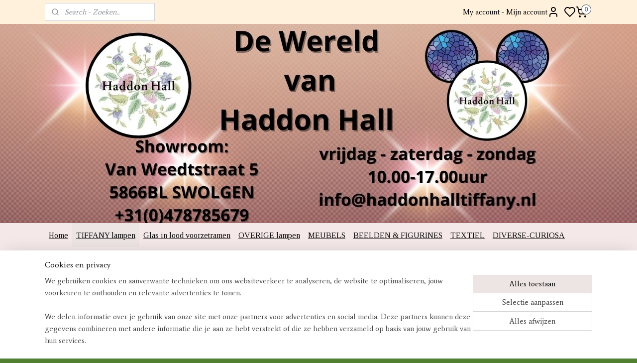

--- FILE ---
content_type: text/html; charset=UTF-8
request_url: https://haddonhalltiffany.nl/c-112270/tiffany-vloerlampen/
body_size: 38525
content:
<!DOCTYPE html>
<!--[if lt IE 7]>
<html lang="nl"
      class="no-js lt-ie9 lt-ie8 lt-ie7 secure"> <![endif]-->
<!--[if IE 7]>
<html lang="nl"
      class="no-js lt-ie9 lt-ie8 is-ie7 secure"> <![endif]-->
<!--[if IE 8]>
<html lang="nl"
      class="no-js lt-ie9 is-ie8 secure"> <![endif]-->
<!--[if gt IE 8]><!-->
<html lang="nl" class="no-js secure">
<!--<![endif]-->
<head prefix="og: http://ogp.me/ns#">
    <meta http-equiv="Content-Type" content="text/html; charset=UTF-8"/>

    <title>Tiffany vloerlamp – Haddon Hall Tiffany</title>
    <meta name="description" content="Donkere hoeken in huis zijn verleden tijd met een Tiffany vloerlamp. 100% unieke handgemaakte glas-in-lood vloerlampen. Met gratis verzending." />
    <meta name="robots" content="noarchive"/>
    <meta name="robots" content="index,follow,noodp,noydir"/>
    
    <meta name="verify-v1" content="C8ioBB-GPpMJ8DxPjrQkxumSmkIpgJLW7-ZNcfqlG7k"/>
        <meta name="google-site-verification" content="C8ioBB-GPpMJ8DxPjrQkxumSmkIpgJLW7-ZNcfqlG7k"/>
    <meta name="viewport" content="width=device-width, initial-scale=1.0"/>
    <meta name="revisit-after" content="1 days"/>
    <meta name="generator" content="Mijnwebwinkel"/>
    <meta name="web_author" content="https://www.mijnwebwinkel.nl/"/>

    

    <meta property="og:site_name" content="Haddon Hall Tiffany"/>

    <meta property="og:title" content="Tiffany vloerlamp – Haddon Hall Tiffany"/>
    <meta property="og:description" content="Wilt u een donkere hoek in uw kamer sfeervol oplichten of een echte eyecatcher in de kamer hebben staan? De prachtige 100% handgemaakte Tiffany vloerlampen voldoen aan beide eisen."/>
    <meta property="og:type" content="website"/>
    <meta property="og:url" content="https://haddonhalltiffany.nl/c-112270/tiffany-vloerlampen/"/>

    <link rel="preload" as="style" href="https://static.myonlinestore.eu/assets/../js/fancybox/jquery.fancybox.css?20251218082406"
          onload="this.onload=null;this.rel='stylesheet'">
    <noscript>
        <link rel="stylesheet" href="https://static.myonlinestore.eu/assets/../js/fancybox/jquery.fancybox.css?20251218082406">
    </noscript>

    <link rel="stylesheet" type="text/css" href="https://asset.myonlinestore.eu/XhmN1uZphcoBJCCeaRnCpu87LBX7.css"/>

    <link rel="preload" as="style" href="https://static.myonlinestore.eu/assets/../fonts/fontawesome-6.4.2/css/fontawesome.min.css?20251218082406"
          onload="this.onload=null;this.rel='stylesheet'">
    <link rel="preload" as="style" href="https://static.myonlinestore.eu/assets/../fonts/fontawesome-6.4.2/css/solid.min.css?20251218082406"
          onload="this.onload=null;this.rel='stylesheet'">
    <link rel="preload" as="style" href="https://static.myonlinestore.eu/assets/../fonts/fontawesome-6.4.2/css/brands.min.css?20251218082406"
          onload="this.onload=null;this.rel='stylesheet'">
    <link rel="preload" as="style" href="https://static.myonlinestore.eu/assets/../fonts/fontawesome-6.4.2/css/v4-shims.min.css?20251218082406"
          onload="this.onload=null;this.rel='stylesheet'">
    <noscript>
        <link rel="stylesheet" href="https://static.myonlinestore.eu/assets/../fonts/font-awesome-4.1.0/css/font-awesome.4.1.0.min.css?20251218082406">
    </noscript>

    <link rel="preconnect" href="https://static.myonlinestore.eu/" crossorigin />
    <link rel="dns-prefetch" href="https://static.myonlinestore.eu/" />
    <link rel="preconnect" href="https://cdn.myonlinestore.eu" crossorigin />
    <link rel="dns-prefetch" href="https://cdn.myonlinestore.eu" />

    <script type="text/javascript" src="https://static.myonlinestore.eu/assets/../js/modernizr.js?20251218082406"></script>
        
    <link rel="canonical" href="https://haddonhalltiffany.nl/c-112270/tiffany-vloerlampen/"/>
    <link rel="icon" type="image/png" href="https://cdn.myonlinestore.eu/93c064bd-6be1-11e9-a722-44a8421b9960/favicon-16x16.png?t=1766378900"
              sizes="16x16"/>
    <link rel="icon" type="image/png" href="https://cdn.myonlinestore.eu/93c064bd-6be1-11e9-a722-44a8421b9960/favicon-32x32.png?t=1766378900"
              sizes="32x32"/>
    <link rel="icon" type="image/png" href="https://cdn.myonlinestore.eu/93c064bd-6be1-11e9-a722-44a8421b9960/favicon-96x96.png?t=1766378900"
              sizes="96x96"/>
    <script>
        var _rollbarConfig = {
        accessToken: 'd57a2075769e4401ab611d78421f1c89',
        captureUncaught: false,
        captureUnhandledRejections: false,
        verbose: false,
        payload: {
            environment: 'prod',
            person: {
                id: 9655,
            },
            ignoredMessages: [
                'request aborted',
                'network error',
                'timeout'
            ]
        },
        reportLevel: 'error'
    };
    // Rollbar Snippet
    !function(r){var e={};function o(n){if(e[n])return e[n].exports;var t=e[n]={i:n,l:!1,exports:{}};return r[n].call(t.exports,t,t.exports,o),t.l=!0,t.exports}o.m=r,o.c=e,o.d=function(r,e,n){o.o(r,e)||Object.defineProperty(r,e,{enumerable:!0,get:n})},o.r=function(r){"undefined"!=typeof Symbol&&Symbol.toStringTag&&Object.defineProperty(r,Symbol.toStringTag,{value:"Module"}),Object.defineProperty(r,"__esModule",{value:!0})},o.t=function(r,e){if(1&e&&(r=o(r)),8&e)return r;if(4&e&&"object"==typeof r&&r&&r.__esModule)return r;var n=Object.create(null);if(o.r(n),Object.defineProperty(n,"default",{enumerable:!0,value:r}),2&e&&"string"!=typeof r)for(var t in r)o.d(n,t,function(e){return r[e]}.bind(null,t));return n},o.n=function(r){var e=r&&r.__esModule?function(){return r.default}:function(){return r};return o.d(e,"a",e),e},o.o=function(r,e){return Object.prototype.hasOwnProperty.call(r,e)},o.p="",o(o.s=0)}([function(r,e,o){var n=o(1),t=o(4);_rollbarConfig=_rollbarConfig||{},_rollbarConfig.rollbarJsUrl=_rollbarConfig.rollbarJsUrl||"https://cdnjs.cloudflare.com/ajax/libs/rollbar.js/2.14.4/rollbar.min.js",_rollbarConfig.async=void 0===_rollbarConfig.async||_rollbarConfig.async;var a=n.setupShim(window,_rollbarConfig),l=t(_rollbarConfig);window.rollbar=n.Rollbar,a.loadFull(window,document,!_rollbarConfig.async,_rollbarConfig,l)},function(r,e,o){var n=o(2);function t(r){return function(){try{return r.apply(this,arguments)}catch(r){try{console.error("[Rollbar]: Internal error",r)}catch(r){}}}}var a=0;function l(r,e){this.options=r,this._rollbarOldOnError=null;var o=a++;this.shimId=function(){return o},"undefined"!=typeof window&&window._rollbarShims&&(window._rollbarShims[o]={handler:e,messages:[]})}var i=o(3),s=function(r,e){return new l(r,e)},d=function(r){return new i(s,r)};function c(r){return t(function(){var e=Array.prototype.slice.call(arguments,0),o={shim:this,method:r,args:e,ts:new Date};window._rollbarShims[this.shimId()].messages.push(o)})}l.prototype.loadFull=function(r,e,o,n,a){var l=!1,i=e.createElement("script"),s=e.getElementsByTagName("script")[0],d=s.parentNode;i.crossOrigin="",i.src=n.rollbarJsUrl,o||(i.async=!0),i.onload=i.onreadystatechange=t(function(){if(!(l||this.readyState&&"loaded"!==this.readyState&&"complete"!==this.readyState)){i.onload=i.onreadystatechange=null;try{d.removeChild(i)}catch(r){}l=!0,function(){var e;if(void 0===r._rollbarDidLoad){e=new Error("rollbar.js did not load");for(var o,n,t,l,i=0;o=r._rollbarShims[i++];)for(o=o.messages||[];n=o.shift();)for(t=n.args||[],i=0;i<t.length;++i)if("function"==typeof(l=t[i])){l(e);break}}"function"==typeof a&&a(e)}()}}),d.insertBefore(i,s)},l.prototype.wrap=function(r,e,o){try{var n;if(n="function"==typeof e?e:function(){return e||{}},"function"!=typeof r)return r;if(r._isWrap)return r;if(!r._rollbar_wrapped&&(r._rollbar_wrapped=function(){o&&"function"==typeof o&&o.apply(this,arguments);try{return r.apply(this,arguments)}catch(o){var e=o;throw e&&("string"==typeof e&&(e=new String(e)),e._rollbarContext=n()||{},e._rollbarContext._wrappedSource=r.toString(),window._rollbarWrappedError=e),e}},r._rollbar_wrapped._isWrap=!0,r.hasOwnProperty))for(var t in r)r.hasOwnProperty(t)&&(r._rollbar_wrapped[t]=r[t]);return r._rollbar_wrapped}catch(e){return r}};for(var p="log,debug,info,warn,warning,error,critical,global,configure,handleUncaughtException,handleAnonymousErrors,handleUnhandledRejection,captureEvent,captureDomContentLoaded,captureLoad".split(","),u=0;u<p.length;++u)l.prototype[p[u]]=c(p[u]);r.exports={setupShim:function(r,e){if(r){var o=e.globalAlias||"Rollbar";if("object"==typeof r[o])return r[o];r._rollbarShims={},r._rollbarWrappedError=null;var a=new d(e);return t(function(){e.captureUncaught&&(a._rollbarOldOnError=r.onerror,n.captureUncaughtExceptions(r,a,!0),e.wrapGlobalEventHandlers&&n.wrapGlobals(r,a,!0)),e.captureUnhandledRejections&&n.captureUnhandledRejections(r,a,!0);var t=e.autoInstrument;return!1!==e.enabled&&(void 0===t||!0===t||"object"==typeof t&&t.network)&&r.addEventListener&&(r.addEventListener("load",a.captureLoad.bind(a)),r.addEventListener("DOMContentLoaded",a.captureDomContentLoaded.bind(a))),r[o]=a,a})()}},Rollbar:d}},function(r,e){function o(r,e,o){if(e.hasOwnProperty&&e.hasOwnProperty("addEventListener")){for(var n=e.addEventListener;n._rollbarOldAdd&&n.belongsToShim;)n=n._rollbarOldAdd;var t=function(e,o,t){n.call(this,e,r.wrap(o),t)};t._rollbarOldAdd=n,t.belongsToShim=o,e.addEventListener=t;for(var a=e.removeEventListener;a._rollbarOldRemove&&a.belongsToShim;)a=a._rollbarOldRemove;var l=function(r,e,o){a.call(this,r,e&&e._rollbar_wrapped||e,o)};l._rollbarOldRemove=a,l.belongsToShim=o,e.removeEventListener=l}}r.exports={captureUncaughtExceptions:function(r,e,o){if(r){var n;if("function"==typeof e._rollbarOldOnError)n=e._rollbarOldOnError;else if(r.onerror){for(n=r.onerror;n._rollbarOldOnError;)n=n._rollbarOldOnError;e._rollbarOldOnError=n}e.handleAnonymousErrors();var t=function(){var o=Array.prototype.slice.call(arguments,0);!function(r,e,o,n){r._rollbarWrappedError&&(n[4]||(n[4]=r._rollbarWrappedError),n[5]||(n[5]=r._rollbarWrappedError._rollbarContext),r._rollbarWrappedError=null);var t=e.handleUncaughtException.apply(e,n);o&&o.apply(r,n),"anonymous"===t&&(e.anonymousErrorsPending+=1)}(r,e,n,o)};o&&(t._rollbarOldOnError=n),r.onerror=t}},captureUnhandledRejections:function(r,e,o){if(r){"function"==typeof r._rollbarURH&&r._rollbarURH.belongsToShim&&r.removeEventListener("unhandledrejection",r._rollbarURH);var n=function(r){var o,n,t;try{o=r.reason}catch(r){o=void 0}try{n=r.promise}catch(r){n="[unhandledrejection] error getting `promise` from event"}try{t=r.detail,!o&&t&&(o=t.reason,n=t.promise)}catch(r){}o||(o="[unhandledrejection] error getting `reason` from event"),e&&e.handleUnhandledRejection&&e.handleUnhandledRejection(o,n)};n.belongsToShim=o,r._rollbarURH=n,r.addEventListener("unhandledrejection",n)}},wrapGlobals:function(r,e,n){if(r){var t,a,l="EventTarget,Window,Node,ApplicationCache,AudioTrackList,ChannelMergerNode,CryptoOperation,EventSource,FileReader,HTMLUnknownElement,IDBDatabase,IDBRequest,IDBTransaction,KeyOperation,MediaController,MessagePort,ModalWindow,Notification,SVGElementInstance,Screen,TextTrack,TextTrackCue,TextTrackList,WebSocket,WebSocketWorker,Worker,XMLHttpRequest,XMLHttpRequestEventTarget,XMLHttpRequestUpload".split(",");for(t=0;t<l.length;++t)r[a=l[t]]&&r[a].prototype&&o(e,r[a].prototype,n)}}}},function(r,e){function o(r,e){this.impl=r(e,this),this.options=e,function(r){for(var e=function(r){return function(){var e=Array.prototype.slice.call(arguments,0);if(this.impl[r])return this.impl[r].apply(this.impl,e)}},o="log,debug,info,warn,warning,error,critical,global,configure,handleUncaughtException,handleAnonymousErrors,handleUnhandledRejection,_createItem,wrap,loadFull,shimId,captureEvent,captureDomContentLoaded,captureLoad".split(","),n=0;n<o.length;n++)r[o[n]]=e(o[n])}(o.prototype)}o.prototype._swapAndProcessMessages=function(r,e){var o,n,t;for(this.impl=r(this.options);o=e.shift();)n=o.method,t=o.args,this[n]&&"function"==typeof this[n]&&("captureDomContentLoaded"===n||"captureLoad"===n?this[n].apply(this,[t[0],o.ts]):this[n].apply(this,t));return this},r.exports=o},function(r,e){r.exports=function(r){return function(e){if(!e&&!window._rollbarInitialized){for(var o,n,t=(r=r||{}).globalAlias||"Rollbar",a=window.rollbar,l=function(r){return new a(r)},i=0;o=window._rollbarShims[i++];)n||(n=o.handler),o.handler._swapAndProcessMessages(l,o.messages);window[t]=n,window._rollbarInitialized=!0}}}}]);
    // End Rollbar Snippet
    </script>
    <script defer type="text/javascript" src="https://static.myonlinestore.eu/assets/../js/jquery.min.js?20251218082406"></script><script defer type="text/javascript" src="https://static.myonlinestore.eu/assets/../js/mww/shop.js?20251218082406"></script><script defer type="text/javascript" src="https://static.myonlinestore.eu/assets/../js/mww/shop/category.js?20251218082406"></script><script defer type="text/javascript" src="https://static.myonlinestore.eu/assets/../js/fancybox/jquery.fancybox.pack.js?20251218082406"></script><script defer type="text/javascript" src="https://static.myonlinestore.eu/assets/../js/fancybox/jquery.fancybox-thumbs.js?20251218082406"></script><script defer type="text/javascript" src="https://static.myonlinestore.eu/assets/../js/mww/image.js?20251218082406"></script><script defer type="text/javascript" src="https://static.myonlinestore.eu/assets/../js/mww/navigation.js?20251218082406"></script><script defer type="text/javascript" src="https://static.myonlinestore.eu/assets/../js/delay.js?20251218082406"></script><script defer type="text/javascript" src="https://static.myonlinestore.eu/assets/../js/mww/ajax.js?20251218082406"></script><script defer type="text/javascript" src="https://static.myonlinestore.eu/assets/../js/foundation/foundation.min.js?20251218082406"></script><script defer type="text/javascript" src="https://static.myonlinestore.eu/assets/../js/foundation/foundation/foundation.topbar.js?20251218082406"></script><script defer type="text/javascript" src="https://static.myonlinestore.eu/assets/../js/foundation/foundation/foundation.tooltip.js?20251218082406"></script><script defer type="text/javascript" src="https://static.myonlinestore.eu/assets/../js/mww/deferred.js?20251218082406"></script>
        <script src="https://static.myonlinestore.eu/assets/webpack/bootstrapper.ce10832e.js"></script>
    
    <script src="https://static.myonlinestore.eu/assets/webpack/vendor.85ea91e8.js" defer></script><script src="https://static.myonlinestore.eu/assets/webpack/main.c5872b2c.js" defer></script>
    
    <script src="https://static.myonlinestore.eu/assets/webpack/webcomponents.377dc92a.js" defer></script>
    
    <script src="https://static.myonlinestore.eu/assets/webpack/render.8395a26c.js" defer></script>

    <script>
        window.bootstrapper.add(new Strap('marketingScripts', []));
    </script>
        <script>
  window.dataLayer = window.dataLayer || [];

  function gtag() {
    dataLayer.push(arguments);
  }

    gtag(
    "consent",
    "default",
    {
      "ad_storage": "denied",
      "ad_user_data": "denied",
      "ad_personalization": "denied",
      "analytics_storage": "denied",
      "security_storage": "granted",
      "personalization_storage": "denied",
      "functionality_storage": "denied",
    }
  );

  gtag("js", new Date());
  gtag("config", 'G-HSRC51ENF9', { "groups": "myonlinestore" });gtag("config", 'G-7542R70XPF');</script>
<script async src="https://www.googletagmanager.com/gtag/js?id=G-HSRC51ENF9"></script>
        <script>
        
    </script>
        
<script>
    var marketingStrapId = 'marketingScripts'
    var marketingScripts = window.bootstrapper.use(marketingStrapId);

    if (marketingScripts === null) {
        marketingScripts = [];
    }

        marketingScripts.push({
        inline: `!function (f, b, e, v, n, t, s) {
        if (f.fbq) return;
        n = f.fbq = function () {
            n.callMethod ?
                n.callMethod.apply(n, arguments) : n.queue.push(arguments)
        };
        if (!f._fbq) f._fbq = n;
        n.push = n;
        n.loaded = !0;
        n.version = '2.0';
        n.agent = 'plmyonlinestore';
        n.queue = [];
        t = b.createElement(e);
        t.async = !0;
    t.src = v;
    s = b.getElementsByTagName(e)[0];
    s.parentNode.insertBefore(t, s)
    }(window, document, 'script', 'https://connect.facebook.net/en_US/fbevents.js');

    fbq('init', '192622838051124');
    fbq('track', 'PageView');
    `,
    });
    
    window.bootstrapper.update(new Strap(marketingStrapId, marketingScripts));
</script>
    <noscript>
        <style>ul.products li {
                opacity: 1 !important;
            }</style>
    </noscript>

            <script>
                (function (w, d, s, l, i) {
            w[l] = w[l] || [];
            w[l].push({
                'gtm.start':
                    new Date().getTime(), event: 'gtm.js'
            });
            var f = d.getElementsByTagName(s)[0],
                j = d.createElement(s), dl = l != 'dataLayer' ? '&l=' + l : '';
            j.async = true;
            j.src =
                'https://www.googletagmanager.com/gtm.js?id=' + i + dl;
            f.parentNode.insertBefore(j, f);
        })(window, document, 'script', 'dataLayer', 'GTM-MSQ3L6L');
                (function (w, d, s, l, i) {
            w[l] = w[l] || [];
            w[l].push({
                'gtm.start':
                    new Date().getTime(), event: 'gtm.js'
            });
            var f = d.getElementsByTagName(s)[0],
                j = d.createElement(s), dl = l != 'dataLayer' ? '&l=' + l : '';
            j.async = true;
            j.src =
                'https://www.googletagmanager.com/gtm.js?id=' + i + dl;
            f.parentNode.insertBefore(j, f);
        })(window, document, 'script', 'dataLayer', 'GTM-58JKW36');
            </script>

</head>
<body    class="lang-nl_NL layout-width-1100 oneColumn">

    <noscript>
                    <iframe src="https://www.googletagmanager.com/ns.html?id=GTM-MSQ3L6L" height="0" width="0"
                    style="display:none;visibility:hidden"></iframe>
                    <iframe src="https://www.googletagmanager.com/ns.html?id=GTM-58JKW36" height="0" width="0"
                    style="display:none;visibility:hidden"></iframe>
            </noscript>


<header>
    <a tabindex="0" id="skip-link" class="button screen-reader-text" href="#content">Spring naar de hoofdtekst</a>
</header>

    <div id="react_element__saveforlater"></div>

<div id="react_element__filter"></div>

<div class="site-container">
    <div class="inner-wrap">
                    <nav class="tab-bar mobile-navigation custom-topbar ">
    <section class="left-button" style="display: none;">
        <a class="mobile-nav-button"
           href="#" data-react-trigger="mobile-navigation-toggle">
                <div   
    aria-hidden role="img"
    class="icon icon--sf-menu
        "
    >
    <svg><use xlink:href="#sf-menu"></use></svg>
    </div>
&#160;
                <span>Menu</span>        </a>
    </section>
    <section class="title-section">
        <span class="title">Haddon Hall Tiffany</span>
    </section>
    <section class="right-button">

                                            <a href="javascript:void(0)" class="foldout-account">
                    <span class="profile-icon"
                          data-logged-in="false">    <div   
    aria-hidden role="img"
    class="icon icon--sf-user
        "
    >
    <svg><use xlink:href="#sf-user"></use></svg>
    </div>
</span>
                    <span class="profile-icon" data-logged-in="true"
                          style="display: none">    <div   
    aria-hidden role="img"
    class="icon icon--sf-user-check
        "
    >
    <svg><use xlink:href="#sf-user-check"></use></svg>
    </div>
</span>
                </a>
                                    <div class="saveforlater-counter-topbar" id="react_element__saveforlater-mobile-navigation-counter"
                         data-show-counter="1"></div>
                                    
        <a href="/cart/" class="cart-icon hidden">
                <div   
    aria-hidden role="img"
    class="icon icon--sf-shopping-cart
        "
    >
    <svg><use xlink:href="#sf-shopping-cart"></use></svg>
    </div>
            <span class="cart-count" style="display: none"></span>
        </a>
    </section>
</nav>
        
        
        <div class="bg-container custom-css-container"             data-active-language="nl"
            data-current-date="22-12-2025"
            data-category-id="112270"
            data-article-id="unknown"
            data-article-category-id="unknown"
            data-article-name="unknown"
        >
            <noscript class="no-js-message">
                <div class="inner">
                    Javascript is uitgeschakeld.


Zonder Javascript is het niet mogelijk bestellingen te plaatsen in deze webwinkel en zijn een aantal functionaliteiten niet beschikbaar.
                </div>
            </noscript>

            <div id="header">
                <div id="react_root"><!-- --></div>
                <div
                    class="header-bar-top">
                                                
<div class="row header-bar-inner" data-bar-position="top" data-options="sticky_on: [medium, large]; is_hover: true; scrolltop: true;" data-topbar>
    <section class="top-bar-section">
                                    <div class="module-container search align-left">
                    <div class="react_element__searchbox" 
    data-post-url="/search/" 
    data-search-phrase=""></div>

                </div>
                                                <div class="module-container myaccount align-right2">
                    
<div class="module my-account-bar has-saveforlater">
            <a href="javascript:void(0)" class="foldout-account">
            My account - Mijn account     <div   
    aria-hidden role="img"
    class="icon icon--sf-user
        "
    >
    <svg><use xlink:href="#sf-user"></use></svg>
    </div>
        </a>
        <div class="saveforlater-counter-topbar" id="react_element__saveforlater-topbar-counter"
             data-show-counter=""></div>
        <div class="my-account-overlay"></div>
        <div class="hidden-account-details">
            <div class="invisible-hover-area">
                <div class="header">
                    <div class="header-text">My account - Mijn Accout</div>
                    <div class="close-button">
                            <div   
    aria-hidden role="img"
    class="icon icon--close-button icon--sf-x
        "
            title="close-button"
    >
    <svg><use xlink:href="#sf-x"></use></svg>
    </div>
                    </div>
                </div>
                <div class="scrollable">
                    <h3 class="existing-customer">Login - inloggen</h3>
                    <div class="form-group">
                        <form accept-charset="UTF-8" name=""
          method="post" action="/customer/login/?referer=/c-112270/tiffany-vloerlampen/" class="legacy" id="login_form">
                        <script>
    document.addEventListener("DOMContentLoaded", function () {
        Array.from(document.querySelectorAll("#login_form")).map(
            form => form.addEventListener("submit", function () {
                Array.from(document.querySelectorAll("#login")).map(button => button.disabled = true);
            })
        );
    });
</script>
                        
                        <div class="form-group        ">
    <label class="control-label required" for="customer_account_username">E-mailadres</label><div class="control-group">
            <div class="control-container   no-errors    ">
                                <input type="email"
            id="customer_account_username" name="_username" required="required" class="default form-control" maxlength="100"
                                                    data-validator-range="0-0"
                />
                    </div>
                                </div>
</div>
    
                        <div class="form-group        ">
    <label class="control-label required" for="customer_account_password">Wachtwoord</label><div class="control-group">
            <div class="control-container   no-errors    ">
                                <input type="password"
            id="customer_account_password" name="_password" required="required" class="default form-control" maxlength="64"
                                                    data-validator-range="0-0"
                />
                    </div>
                                </div>
</div>
    
                        <div class="form-row buttons">
                            <button type="submit" id="login" name="login" class="btn">
                                Login - inloggen
                            </button>
                        </div>
                        <input type="hidden"
            id="_csrf_token" name="_csrf_token" class="form-control"
            value="e23e2f2c4511baa9d133e83fb85e41.nWGvGB8PvNHJ19Kwbq7FhEjFyuKCJqwAGtvHPZKGQjs.2Vjnd1FB6be-iJraFp2MtSmLmtbyaJVuaJGSROvDNg7RE_5vK3z7hvuRmw"                                         data-validator-range="0-0"
                />
        </form>
                    </div>
                    <a class="forgot-password-link" href="/customer/forgot-password/">Forgot your password? - Wachtwoord vergeten?</a>
                                            <hr/>
                        <h3 class="without-account">No account? - Geen account?</h3>
                        <p>
                            Met een account kun je sneller bestellen en heb je een overzicht van je eerdere bestellingen.
                        </p>
                        <a href="https://haddonhalltiffany.nl/customer/register/?referer=/c-112270/tiffany-vloerlampen/"
                           class="btn">Make an account - Account aanmaken</a>
                                    </div>
            </div>
        </div>
    </div>

                </div>
                                                <div class="module-container cart align-right">
                    
<div class="header-cart module moduleCartCompact" data-ajax-cart-replace="true" data-productcount="0">
            <a href="/cart/?category_id=112270" class="foldout-cart">
                <div   
    aria-hidden role="img"
    class="icon icon--sf-shopping-cart
        "
            title="Shopping cart - Winkelwagen"
    >
    <svg><use xlink:href="#sf-shopping-cart"></use></svg>
    </div>
            <span class="count">0</span>
        </a>
        <div class="hidden-cart-details">
            <div class="invisible-hover-area">
                <div data-mobile-cart-replace="true" class="cart-details">
                                            <div class="cart-summary">
                            Shopping cart empty - Geen artikelen in winkelwagen
                        </div>
                                    </div>

                            </div>
        </div>
    </div>

                </div>
                        </section>
</div>

                                    </div>

                



<sf-header-image
    class="web-component"
    header-element-height="400px"
    align="center"
    store-name="Haddon Hall Tiffany"
    store-url="https://haddonhalltiffany.nl/"
    background-image-url="https://cdn.myonlinestore.eu/93c064bd-6be1-11e9-a722-44a8421b9960/nl_NL_image_header_4.jpg?t=1766378900"
    mobile-background-image-url=""
    logo-custom-width=""
    logo-custom-height=""
    page-column-width="1100"
    style="
        height: 400px;

        --background-color: #F0CED7;
        --background-height: 400px;
        --background-aspect-ratio: 5.5;
        --scaling-background-aspect-ratio: 2.75;
        --mobile-background-height: 0px;
        --mobile-background-aspect-ratio: 1;
        --color: #080808;
        --logo-custom-width: auto;
        --logo-custom-height: auto;
        --logo-aspect-ratio: 1
        ">
    </sf-header-image>
                <div class="header-bar-bottom">
                                                
<div class="row header-bar-inner" data-bar-position="header" data-options="sticky_on: [medium, large]; is_hover: true; scrolltop: true;" data-topbar>
    <section class="top-bar-section">
                                    <nav class="module-container navigation  align-left">
                    <ul>
                            




<li class="">
            <a href="https://haddonhalltiffany.nl/" class="">
            Home
                    </a>

                                </li>
    

    
    

<li class="has-dropdown active">
            <a href="https://haddonhalltiffany.nl/c-109141/tiffany-lampen/" class="">
            TIFFANY lampen
                    </a>

                                    <ul class="dropdown">
                        




<li class="">
            <a href="https://haddonhalltiffany.nl/c-1955523/nieuwe-collectie-2025/" class="">
            Nieuwe Collectie 2025
                    </a>

                                </li>
    




<li class="">
            <a href="https://haddonhalltiffany.nl/c-7226610/tiffany-lampen-aanbieding-sale/" class="">
            Tiffany lampen Aanbieding - Sale 
                    </a>

                                </li>
    

    


<li class="has-dropdown">
            <a href="https://haddonhalltiffany.nl/c-109315/tiffany-plafonniere-lampen/" class="">
            Tiffany plafonnière lampen
                    </a>

                                    <ul class="dropdown">
                        




<li class="">
            <a href="https://haddonhalltiffany.nl/c-2990551/plafonniere-s-klein-tot-oe-35cm/" class="">
            Plafonniere&#039;s Klein tot Ø 35cm
                    </a>

                                </li>
    




<li class="">
            <a href="https://haddonhalltiffany.nl/c-2990552/plafonniere-s-medium-oe-36-tot-oe-49-cm/" class="">
            Plafonniere&#039;s Medium Ø 36 tot Ø 49 cm
                    </a>

                                </li>
    




<li class="">
            <a href="https://haddonhalltiffany.nl/c-2990553/plafonniere-s-groot-meer-dan-oe-50-cm/" class="">
            Plafonniere&#039;s Groot meer dan Ø 50 cm
                    </a>

                                </li>
    




<li class="">
            <a href="https://haddonhalltiffany.nl/c-2990554/plafonniere-s-met-armatuur/" class="">
            Plafonniere&#039;s met armatuur
                    </a>

                                </li>
                </ul>
                        </li>
    

    


<li class="has-dropdown">
            <a href="https://haddonhalltiffany.nl/c-109143/tiffany-hanglampen/" class="">
            Tiffany Hanglampen
                    </a>

                                    <ul class="dropdown">
                        




<li class="">
            <a href="https://haddonhalltiffany.nl/c-1561664/hanglampen-omhoog-schijnend/" class="">
            Hanglampen omhoog schijnend
                    </a>

                                </li>
    

    


<li class="has-dropdown">
            <a href="https://haddonhalltiffany.nl/c-1561665/hanglampen-omlaag-schijnend/" class="">
            Hanglampen omlaag schijnend
                    </a>

                                    <ul class="dropdown">
                        




<li class="">
            <a href="https://haddonhalltiffany.nl/c-4415727/hanglampen-klein-tot-oe35cm/" class="">
            Hanglampen Klein tot Ø35cm
                    </a>

                                </li>
    




<li class="">
            <a href="https://haddonhalltiffany.nl/c-4415728/hanglampen-medium-oe36-tot-oe49cm/" class="">
            Hanglampen Medium Ø36 tot Ø49cm
                    </a>

                                </li>
    




<li class="">
            <a href="https://haddonhalltiffany.nl/c-4415730/hanglampen-groot-meer-dan-oe50cm/" class="">
            Hanglampen  Groot meer dan Ø50cm
                    </a>

                                </li>
                </ul>
                        </li>
    




<li class="">
            <a href="https://haddonhalltiffany.nl/c-1561711/hanglampen-met-diverse-kappen/" class="">
            Hanglampen met diverse kappen
                    </a>

                                </li>
    




<li class="">
            <a href="https://haddonhalltiffany.nl/c-6479850/balken-met-tiffany-kappen/" class="">
            Balken met Tiffany kappen
                    </a>

                                </li>
                </ul>
                        </li>
    

    
    

<li class="has-dropdown active">
            <a href="https://haddonhalltiffany.nl/c-112270/tiffany-vloerlampen/" class="">
            Tiffany Vloerlampen
                    </a>

                                    <ul class="dropdown">
                        




<li class="">
            <a href="https://haddonhalltiffany.nl/c-1567435/algemene-vloerlampen/" class="">
            Algemene vloerlampen
                    </a>

                                </li>
    




<li class="">
            <a href="https://haddonhalltiffany.nl/c-2484627/vloerlampen-leeslampen-met-diverse-kappen/" class="">
            Vloerlampen-Leeslampen met diverse kappen
                    </a>

                                </li>
    




<li class="">
            <a href="https://haddonhalltiffany.nl/c-1567437/vloerlampen-omhoog-schijnend/" class="">
            Vloerlampen Omhoog schijnend
                    </a>

                                </li>
    




<li class="">
            <a href="https://haddonhalltiffany.nl/c-1567439/zuilen/" class="">
            Zuilen
                    </a>

                                </li>
                </ul>
                        </li>
    

    


<li class="has-dropdown">
            <a href="https://haddonhalltiffany.nl/c-109147/tiffany-tafellampen/" class="">
            Tiffany Tafellampen
                    </a>

                                    <ul class="dropdown">
                        




<li class="">
            <a href="https://haddonhalltiffany.nl/c-6718118/tafellampen-mini-tot-oe20cm/" class="">
            Tafellampen Mini tot Ø20cm
                    </a>

                                </li>
    




<li class="">
            <a href="https://haddonhalltiffany.nl/c-184523/tafellampen-klein-oe21-tot-oe35cm/" class="">
            Tafellampen Klein Ø21 tot Ø35cm
                    </a>

                                </li>
    




<li class="">
            <a href="https://haddonhalltiffany.nl/c-1567132/tafellampen-medium-oe36-oe49cm/" class="">
            Tafellampen Medium Ø36 - Ø49cm
                    </a>

                                </li>
    




<li class="">
            <a href="https://haddonhalltiffany.nl/c-1567160/tafellampen-groot-meer-dan-oe50cm/" class="">
            Tafellampen Groot meer dan Ø50cm
                    </a>

                                </li>
    




<li class="">
            <a href="https://haddonhalltiffany.nl/c-1567134/tafellampen-windlicht-model/" class="">
            Tafellampen Windlicht Model
                    </a>

                                </li>
    




<li class="">
            <a href="https://haddonhalltiffany.nl/c-1567197/bureaulampen/" class="">
            Bureaulampen
                    </a>

                                </li>
                </ul>
                        </li>
    

    


<li class="has-dropdown">
            <a href="https://haddonhalltiffany.nl/c-109148/tiffany-wandlampen/" class="">
            Tiffany Wandlampen
                    </a>

                                    <ul class="dropdown">
                        




<li class="">
            <a href="https://haddonhalltiffany.nl/c-7621260/complete-collectie-wandlampen/" class="">
            Complete Collectie Wandlampen
                    </a>

                                </li>
    




<li class="">
            <a href="https://haddonhalltiffany.nl/c-1561359/wandlampen-cilinder-geometrische-model/" class="">
            Wandlampen Cilinder &amp; Geometrische model
                    </a>

                                </li>
    




<li class="">
            <a href="https://haddonhalltiffany.nl/c-1561362/wandlampen-schelp-model/" class="">
            Wandlampen Schelp model
                    </a>

                                </li>
    




<li class="">
            <a href="https://haddonhalltiffany.nl/c-1561363/wandlampen-met-wandarmatuur/" class="">
            Wandlampen met Wandarmatuur
                    </a>

                                </li>
    




<li class="">
            <a href="https://haddonhalltiffany.nl/c-4511295/wandlampen-rond/" class="">
            Wandlampen Rond
                    </a>

                                </li>
                </ul>
                        </li>
    

    


<li class="has-dropdown">
            <a href="https://haddonhalltiffany.nl/c-126057/tiffany-figuren-en-dieren/" class="">
            Tiffany Figuren en Dieren
                    </a>

                                    <ul class="dropdown">
                        




<li class="">
            <a href="https://haddonhalltiffany.nl/c-6363157/tiffany-schildpad-lamp/" class="">
            Tiffany schildpad lamp
                    </a>

                                </li>
                </ul>
                        </li>
    

    


<li class="has-dropdown">
            <a href="https://haddonhalltiffany.nl/c-126047/tiffany-lampenkappen/" class="">
            Tiffany lampenkappen
                    </a>

                                    <ul class="dropdown">
                        




<li class="">
            <a href="https://haddonhalltiffany.nl/c-2991754/kappen-klein-tot-oe35cm/" class="">
            Kappen Klein tot Ø35cm
                    </a>

                                </li>
    




<li class="">
            <a href="https://haddonhalltiffany.nl/c-2991755/kappen-medium-oe36-tot-oe49-cm/" class="">
            Kappen Medium Ø36 tot Ø49 cm
                    </a>

                                </li>
    




<li class="">
            <a href="https://haddonhalltiffany.nl/c-2991756/kappen-groot-meer-dan-oe50cm/" class="">
            Kappen Groot meer dan Ø50cm
                    </a>

                                </li>
    




<li class="">
            <a href="https://haddonhalltiffany.nl/c-5820466/kappen-vierkant/" class="">
            Kappen Vierkant
                    </a>

                                </li>
                </ul>
                        </li>
    




<li class="">
            <a href="https://haddonhalltiffany.nl/c-3569830/tiffany-voorzetramen-en-panelen/" class="">
            Tiffany Voorzetramen en panelen
                    </a>

                                </li>
    

    


<li class="has-dropdown">
            <a href="https://haddonhalltiffany.nl/c-1172071/losse-lampvoeten-en-ophangingen/" class="">
            Losse Lampvoeten en Ophangingen
                    </a>

                                    <ul class="dropdown">
                        

    


<li class="has-dropdown">
            <a href="https://haddonhalltiffany.nl/c-1172072/losse-voeten/" class="">
            Losse Voeten
                    </a>

                                    <ul class="dropdown">
                        




<li class="">
            <a href="https://haddonhalltiffany.nl/c-3879341/losse-voeten-voor-tafellampen/" class="">
            Losse voeten voor Tafellampen
                    </a>

                                </li>
    




<li class="">
            <a href="https://haddonhalltiffany.nl/c-3879342/losse-voeten-voor-vloerlampen/" class="">
            Losse voeten voor Vloerlampen
                    </a>

                                </li>
                </ul>
                        </li>
    

    


<li class="has-dropdown">
            <a href="https://haddonhalltiffany.nl/c-1172073/losse-ophangingen/" class="">
            Losse Ophangingen
                    </a>

                                    <ul class="dropdown">
                        




<li class="">
            <a href="https://haddonhalltiffany.nl/c-3641368/ophangingen-hanglampen-plafonniere-s/" class="">
            Ophangingen Hanglampen - Plafonniere&#039;s
                    </a>

                                </li>
    




<li class="">
            <a href="https://haddonhalltiffany.nl/c-3641369/ophangingen-wandlampen/" class="">
            Ophangingen Wandlampen
                    </a>

                                </li>
                </ul>
                        </li>
                </ul>
                        </li>
    

    


<li class="has-dropdown">
            <a href="https://haddonhalltiffany.nl/c-3825026/tiffany-lampen-per-motief/" class="">
            Tiffany lampen per motief
                    </a>

                                    <ul class="dropdown">
                        




<li class="">
            <a href="https://haddonhalltiffany.nl/c-7086443/alphonse/" class="">
            Alphonse
                    </a>

                                </li>
    




<li class="">
            <a href="https://haddonhalltiffany.nl/c-6954653/amapolas/" class="">
            Amapolas
                    </a>

                                </li>
    




<li class="">
            <a href="https://haddonhalltiffany.nl/c-4274536/arata-green/" class="">
            Arata Green
                    </a>

                                </li>
    




<li class="">
            <a href="https://haddonhalltiffany.nl/c-4010188/arlington/" class="">
            Arlington
                    </a>

                                </li>
    




<li class="">
            <a href="https://haddonhalltiffany.nl/c-4201068/art-deco-french-paris/" class="">
            Art Deco French - Paris
                    </a>

                                </li>
    




<li class="">
            <a href="https://haddonhalltiffany.nl/c-3827114/art-deco-green/" class="">
            Art Deco Green
                    </a>

                                </li>
    




<li class="">
            <a href="https://haddonhalltiffany.nl/c-3825027/astoria/" class="">
            Astoria
                    </a>

                                </li>
    




<li class="">
            <a href="https://haddonhalltiffany.nl/c-5837934/astoria-blue/" class="">
            Astoria Blue
                    </a>

                                </li>
    




<li class="">
            <a href="https://haddonhalltiffany.nl/c-3970356/astoria-brown/" class="">
            Astoria Brown
                    </a>

                                </li>
    




<li class="">
            <a href="https://haddonhalltiffany.nl/c-7231071/autumleaf/" class="">
            Autumleaf
                    </a>

                                </li>
    




<li class="">
            <a href="https://haddonhalltiffany.nl/c-4977238/bedford/" class="">
            Bedford
                    </a>

                                </li>
    




<li class="">
            <a href="https://haddonhalltiffany.nl/c-3831258/bernwood/" class="">
            Bernwood
                    </a>

                                </li>
    




<li class="">
            <a href="https://haddonhalltiffany.nl/c-3974808/bleikur/" class="">
            Bleikur
                    </a>

                                </li>
    




<li class="">
            <a href="https://haddonhalltiffany.nl/c-4400533/blossom/" class="">
            Blossom
                    </a>

                                </li>
    




<li class="">
            <a href="https://haddonhalltiffany.nl/c-4402105/blue-drop/" class="">
            Blue Drop
                    </a>

                                </li>
    




<li class="">
            <a href="https://haddonhalltiffany.nl/c-6685163/blue-lotus/" class="">
            Blue Lotus
                    </a>

                                </li>
    




<li class="">
            <a href="https://haddonhalltiffany.nl/c-3829248/blue-oyster/" class="">
            Blue-Oyster
                    </a>

                                </li>
    




<li class="">
            <a href="https://haddonhalltiffany.nl/c-4289925/boleyn/" class="">
            Boleyn
                    </a>

                                </li>
    




<li class="">
            <a href="https://haddonhalltiffany.nl/c-3827110/bouquet/" class="">
            Bouquet
                    </a>

                                </li>
    




<li class="">
            <a href="https://haddonhalltiffany.nl/c-3825087/brooklyn/" class="">
            Brooklyn
                    </a>

                                </li>
    




<li class="">
            <a href="https://haddonhalltiffany.nl/c-3831095/butterfly-black/" class="">
            Butterfly Black
                    </a>

                                </li>
    




<li class="">
            <a href="https://haddonhalltiffany.nl/c-3826114/butterfly-pink/" class="">
            Butterfly Pink
                    </a>

                                </li>
    




<li class="">
            <a href="https://haddonhalltiffany.nl/c-4027084/calla/" class="">
            Calla
                    </a>

                                </li>
    




<li class="">
            <a href="https://haddonhalltiffany.nl/c-4971252/calopterix/" class="">
            Calopterix
                    </a>

                                </li>
    




<li class="">
            <a href="https://haddonhalltiffany.nl/c-4345019/campanula/" class="">
            Campanula
                    </a>

                                </li>
    




<li class="">
            <a href="https://haddonhalltiffany.nl/c-5099537/caora/" class="">
            Caora
                    </a>

                                </li>
    




<li class="">
            <a href="https://haddonhalltiffany.nl/c-6770264/carraway/" class="">
            Carraway
                    </a>

                                </li>
    




<li class="">
            <a href="https://haddonhalltiffany.nl/c-5800397/cathedral/" class="">
            Cathedral
                    </a>

                                </li>
    




<li class="">
            <a href="https://haddonhalltiffany.nl/c-6298377/daisy/" class="">
            Daisy
                    </a>

                                </li>
    




<li class="">
            <a href="https://haddonhalltiffany.nl/c-5250156/dalia/" class="">
            Dalia
                    </a>

                                </li>
    




<li class="">
            <a href="https://haddonhalltiffany.nl/c-3834412/dark-star/" class="">
            Dark Star
                    </a>

                                </li>
    




<li class="">
            <a href="https://haddonhalltiffany.nl/c-7086326/delta/" class="">
            Delta
                    </a>

                                </li>
    




<li class="">
            <a href="https://haddonhalltiffany.nl/c-6545853/desert-wave/" class="">
            Desert Wave
                    </a>

                                </li>
    




<li class="">
            <a href="https://haddonhalltiffany.nl/c-4385430/diana/" class="">
            Diana
                    </a>

                                </li>
    




<li class="">
            <a href="https://haddonhalltiffany.nl/c-6329637/dome/" class="">
            Dome
                    </a>

                                </li>
    




<li class="">
            <a href="https://haddonhalltiffany.nl/c-3832764/dragonfly-ashton/" class="">
            Dragonfly Ashton
                    </a>

                                </li>
    




<li class="">
            <a href="https://haddonhalltiffany.nl/c-3826145/dragonfly-beige/" class="">
            Dragonfly Beige
                    </a>

                                </li>
    




<li class="">
            <a href="https://haddonhalltiffany.nl/c-3826654/dragonfly-blue/" class="">
            Dragonfly Blue
                    </a>

                                </li>
    




<li class="">
            <a href="https://haddonhalltiffany.nl/c-4252534/dragonfly-flame/" class="">
            Dragonfly Flame
                    </a>

                                </li>
    




<li class="">
            <a href="https://haddonhalltiffany.nl/c-3849611/dragonfly-forest/" class="">
            Dragonfly Forest
                    </a>

                                </li>
    




<li class="">
            <a href="https://haddonhalltiffany.nl/c-3827124/dragonfly-garden/" class="">
            Dragonfly Garden
                    </a>

                                </li>
    




<li class="">
            <a href="https://haddonhalltiffany.nl/c-3846078/dragonfly-red-glass/" class="">
            Dragonfly Red Glass
                    </a>

                                </li>
    




<li class="">
            <a href="https://haddonhalltiffany.nl/c-3825070/dragonfly-red-green/" class="">
            Dragonfly Red Green
                    </a>

                                </li>
    




<li class="">
            <a href="https://haddonhalltiffany.nl/c-6325101/dragonfly-white/" class="">
            Dragonfly White
                    </a>

                                </li>
    




<li class="">
            <a href="https://haddonhalltiffany.nl/c-6203888/dragonfly-swinging/" class="">
            Dragonfly Swinging
                    </a>

                                </li>
    




<li class="">
            <a href="https://haddonhalltiffany.nl/c-4431117/dragonfly-waterjuffer/" class="">
            Dragonfly Waterjuffer
                    </a>

                                </li>
    




<li class="">
            <a href="https://haddonhalltiffany.nl/c-3825063/durban/" class="">
            Durban
                    </a>

                                </li>
    




<li class="">
            <a href="https://haddonhalltiffany.nl/c-4008895/druva/" class="">
            Druva
                    </a>

                                </li>
    




<li class="">
            <a href="https://haddonhalltiffany.nl/c-3832810/emile/" class="">
            Emile
                    </a>

                                </li>
    




<li class="">
            <a href="https://haddonhalltiffany.nl/c-5841706/endless/" class="">
            Endless
                    </a>

                                </li>
    




<li class="">
            <a href="https://haddonhalltiffany.nl/c-6326514/fairy-tale/" class="">
            Fairy Tale
                    </a>

                                </li>
    




<li class="">
            <a href="https://haddonhalltiffany.nl/c-3882295/falling-water/" class="">
            Falling Water
                    </a>

                                </li>
    




<li class="">
            <a href="https://haddonhalltiffany.nl/c-3825546/fargo/" class="">
            Fargo
                    </a>

                                </li>
    




<li class="">
            <a href="https://haddonhalltiffany.nl/c-3828867/filigrees/" class="">
            Filigrees
                    </a>

                                </li>
    




<li class="">
            <a href="https://haddonhalltiffany.nl/c-5792863/flowers/" class="">
            Flowers
                    </a>

                                </li>
    




<li class="">
            <a href="https://haddonhalltiffany.nl/c-4363936/flow-souplesse/" class="">
            Flow Souplesse
                    </a>

                                </li>
    




<li class="">
            <a href="https://haddonhalltiffany.nl/c-3847302/fly-away/" class="">
            Fly Away
                    </a>

                                </li>
    




<li class="">
            <a href="https://haddonhalltiffany.nl/c-4125830/flying-butterflies/" class="">
            Flying Butterflies
                    </a>

                                </li>
    




<li class="">
            <a href="https://haddonhalltiffany.nl/c-6905339/gatsby/" class="">
            Gatsby
                    </a>

                                </li>
    




<li class="">
            <a href="https://haddonhalltiffany.nl/c-6410293/gentian-purple-blue/" class="">
            Gentian Purple  &amp; Blue
                    </a>

                                </li>
    




<li class="">
            <a href="https://haddonhalltiffany.nl/c-5689757/golden-gate/" class="">
            Golden Gate
                    </a>

                                </li>
    




<li class="">
            <a href="https://haddonhalltiffany.nl/c-3839676/grandiflora/" class="">
            Grandiflora
                    </a>

                                </li>
    




<li class="">
            <a href="https://haddonhalltiffany.nl/c-4392958/grapes/" class="">
            Grapes
                    </a>

                                </li>
    




<li class="">
            <a href="https://haddonhalltiffany.nl/c-6312522/green-leaves/" class="">
            Green Leaves
                    </a>

                                </li>
    




<li class="">
            <a href="https://haddonhalltiffany.nl/c-7353346/hearst/" class="">
            Hearst
                    </a>

                                </li>
    




<li class="">
            <a href="https://haddonhalltiffany.nl/c-3831210/herba/" class="">
            Herba
                    </a>

                                </li>
    




<li class="">
            <a href="https://haddonhalltiffany.nl/c-4351957/hortensia/" class="">
            Hortensia
                    </a>

                                </li>
    




<li class="">
            <a href="https://haddonhalltiffany.nl/c-4232618/iglo/" class="">
            Iglo
                    </a>

                                </li>
    




<li class="">
            <a href="https://haddonhalltiffany.nl/c-3831125/imperial/" class="">
            Imperial
                    </a>

                                </li>
    




<li class="">
            <a href="https://haddonhalltiffany.nl/c-7106435/indian-summer/" class="">
            Indian Summer
                    </a>

                                </li>
    




<li class="">
            <a href="https://haddonhalltiffany.nl/c-4211043/industrial/" class="">
            Industrial
                    </a>

                                </li>
    




<li class="">
            <a href="https://haddonhalltiffany.nl/c-7713718/infinity/" class="">
            Infinity
                    </a>

                                </li>
    




<li class="">
            <a href="https://haddonhalltiffany.nl/c-7319075/jade/" class="">
            Jade
                    </a>

                                </li>
    




<li class="">
            <a href="https://haddonhalltiffany.nl/c-3831255/jamelia/" class="">
            Jamelia
                    </a>

                                </li>
    




<li class="">
            <a href="https://haddonhalltiffany.nl/c-3831281/josette/" class="">
            Josette
                    </a>

                                </li>
    




<li class="">
            <a href="https://haddonhalltiffany.nl/c-7226571/kamin/" class="">
            Kamin
                    </a>

                                </li>
    




<li class="">
            <a href="https://haddonhalltiffany.nl/c-7451595/kievitsbloem/" class="">
            Kievitsbloem
                    </a>

                                </li>
    




<li class="">
            <a href="https://haddonhalltiffany.nl/c-5100235/klasika/" class="">
            Klasika
                    </a>

                                </li>
    




<li class="">
            <a href="https://haddonhalltiffany.nl/c-4794088/kolibrie/" class="">
            Kolibrie
                    </a>

                                </li>
    




<li class="">
            <a href="https://haddonhalltiffany.nl/c-5007527/korset/" class="">
            Korset
                    </a>

                                </li>
    




<li class="">
            <a href="https://haddonhalltiffany.nl/c-4159972/lelie/" class="">
            Lelie
                    </a>

                                </li>
    




<li class="">
            <a href="https://haddonhalltiffany.nl/c-4023544/lila-rose-blauw/" class="">
            Lila Rose &amp; Blauw
                    </a>

                                </li>
    




<li class="">
            <a href="https://haddonhalltiffany.nl/c-4514121/linur/" class="">
            Línur
                    </a>

                                </li>
    




<li class="">
            <a href="https://haddonhalltiffany.nl/c-6767345/liseron/" class="">
            Liseron
                    </a>

                                </li>
    




<li class="">
            <a href="https://haddonhalltiffany.nl/c-4202603/little-tuschinski/" class="">
            Little Tuschinski
                    </a>

                                </li>
    




<li class="">
            <a href="https://haddonhalltiffany.nl/c-4274439/lovely-flowers/" class="">
            Lovely Flowers
                    </a>

                                </li>
    




<li class="">
            <a href="https://haddonhalltiffany.nl/c-4395239/luna/" class="">
            Luna
                    </a>

                                </li>
    




<li class="">
            <a href="https://haddonhalltiffany.nl/c-3849618/mackintosh-damselfly/" class="">
            Mackintosh - Damselfly
                    </a>

                                </li>
    




<li class="">
            <a href="https://haddonhalltiffany.nl/c-3829689/mackintosh-hutchinson/" class="">
            Mackintosh - Hutchinson
                    </a>

                                </li>
    




<li class="">
            <a href="https://haddonhalltiffany.nl/c-4403011/magnolia/" class="">
            Magnolia
                    </a>

                                </li>
    




<li class="">
            <a href="https://haddonhalltiffany.nl/c-4398087/merlot-tulpen/" class="">
            Merlot tulpen
                    </a>

                                </li>
    




<li class="">
            <a href="https://haddonhalltiffany.nl/c-3829680/metropolitan/" class="">
            Metropolitan
                    </a>

                                </li>
    




<li class="">
            <a href="https://haddonhalltiffany.nl/c-3832813/mission/" class="">
            Mission
                    </a>

                                </li>
    




<li class="">
            <a href="https://haddonhalltiffany.nl/c-3832771/missori/" class="">
            Missori
                    </a>

                                </li>
    




<li class="">
            <a href="https://haddonhalltiffany.nl/c-4201578/mondriaan/" class="">
            Mondriaan
                    </a>

                                </li>
    




<li class="">
            <a href="https://haddonhalltiffany.nl/c-5105142/munstur/" class="">
            Munstur
                    </a>

                                </li>
    




<li class="">
            <a href="https://haddonhalltiffany.nl/c-6686192/narcissus/" class="">
            Narcissus
                    </a>

                                </li>
    




<li class="">
            <a href="https://haddonhalltiffany.nl/c-4311715/nature/" class="">
            Nature
                    </a>

                                </li>
    




<li class="">
            <a href="https://haddonhalltiffany.nl/c-3827115/nevada/" class="">
            Nevada
                    </a>

                                </li>
    




<li class="">
            <a href="https://haddonhalltiffany.nl/c-6663845/new-york/" class="">
            New York
                    </a>

                                </li>
    




<li class="">
            <a href="https://haddonhalltiffany.nl/c-3976689/norman/" class="">
            Norman
                    </a>

                                </li>
    




<li class="">
            <a href="https://haddonhalltiffany.nl/c-6342114/oculus/" class="">
            Oculus
                    </a>

                                </li>
    




<li class="">
            <a href="https://haddonhalltiffany.nl/c-7109660/odette/" class="">
            Odette
                    </a>

                                </li>
    




<li class="">
            <a href="https://haddonhalltiffany.nl/c-3827117/olive/" class="">
            Olive
                    </a>

                                </li>
    




<li class="">
            <a href="https://haddonhalltiffany.nl/c-4589836/origami/" class="">
            Origami
                    </a>

                                </li>
    




<li class="">
            <a href="https://haddonhalltiffany.nl/c-3849613/parabola/" class="">
            Parabola
                    </a>

                                </li>
    




<li class="">
            <a href="https://haddonhalltiffany.nl/c-4994206/paradise-nieuw/" class="">
            Paradise - Nieuw
                    </a>

                                </li>
    




<li class="">
            <a href="https://haddonhalltiffany.nl/c-3827118/pearl/" class="">
            Pearl
                    </a>

                                </li>
    




<li class="">
            <a href="https://haddonhalltiffany.nl/c-3827123/pearl-creme/" class="">
            Pearl Creme
                    </a>

                                </li>
    




<li class="">
            <a href="https://haddonhalltiffany.nl/c-4086606/pearl-woven/" class="">
            Pearl Woven
                    </a>

                                </li>
    




<li class="">
            <a href="https://haddonhalltiffany.nl/c-3826536/pendragon/" class="">
            Pendragon
                    </a>

                                </li>
    




<li class="">
            <a href="https://haddonhalltiffany.nl/c-6298134/pink-wave/" class="">
            Pink Wave
                    </a>

                                </li>
    




<li class="">
            <a href="https://haddonhalltiffany.nl/c-6685136/pioenrose-sparkling/" class="">
            Pioenrose Sparkling
                    </a>

                                </li>
    




<li class="">
            <a href="https://haddonhalltiffany.nl/c-3849609/plisse/" class="">
            Plisse
                    </a>

                                </li>
    




<li class="">
            <a href="https://haddonhalltiffany.nl/c-6683420/poppy/" class="">
            Poppy
                    </a>

                                </li>
    




<li class="">
            <a href="https://haddonhalltiffany.nl/c-4422865/portum/" class="">
            Portum 
                    </a>

                                </li>
    




<li class="">
            <a href="https://haddonhalltiffany.nl/c-4184472/primula/" class="">
            Primula
                    </a>

                                </li>
    




<li class="">
            <a href="https://haddonhalltiffany.nl/c-5872819/purple-leaves/" class="">
            Purple Leaves
                    </a>

                                </li>
    




<li class="">
            <a href="https://haddonhalltiffany.nl/c-3957607/pyramide/" class="">
            Pyramide
                    </a>

                                </li>
    




<li class="">
            <a href="https://haddonhalltiffany.nl/c-4753062/quadratum/" class="">
            Quadratum 
                    </a>

                                </li>
    




<li class="">
            <a href="https://haddonhalltiffany.nl/c-4718058/red-lilly/" class="">
            Red Lilly
                    </a>

                                </li>
    




<li class="">
            <a href="https://haddonhalltiffany.nl/c-7195699/red-orchid/" class="">
            Red Orchid
                    </a>

                                </li>
    




<li class="">
            <a href="https://haddonhalltiffany.nl/c-3828962/reno/" class="">
            Reno
                    </a>

                                </li>
    




<li class="">
            <a href="https://haddonhalltiffany.nl/c-3836185/rietveld/" class="">
            Rietveld
                    </a>

                                </li>
    




<li class="">
            <a href="https://haddonhalltiffany.nl/c-3905811/ray-of-light/" class="">
            Ray of Light
                    </a>

                                </li>
    




<li class="">
            <a href="https://haddonhalltiffany.nl/c-6769862/roundabout/" class="">
            Roundabout
                    </a>

                                </li>
    




<li class="">
            <a href="https://haddonhalltiffany.nl/c-3860677/round-square/" class="">
            Round &amp; Square
                    </a>

                                </li>
    




<li class="">
            <a href="https://haddonhalltiffany.nl/c-3879673/safari/" class="">
            Safari
                    </a>

                                </li>
    




<li class="">
            <a href="https://haddonhalltiffany.nl/c-3829289/santana/" class="">
            Santana
                    </a>

                                </li>
    




<li class="">
            <a href="https://haddonhalltiffany.nl/c-3909965/schuitema/" class="">
            Schuitema
                    </a>

                                </li>
    




<li class="">
            <a href="https://haddonhalltiffany.nl/c-4375414/seashell-blue/" class="">
            Seashell Blue
                    </a>

                                </li>
    




<li class="">
            <a href="https://haddonhalltiffany.nl/c-7095440/seashell-cream/" class="">
            Seashell Cream
                    </a>

                                </li>
    




<li class="">
            <a href="https://haddonhalltiffany.nl/c-3831245/serenity/" class="">
            Serenity
                    </a>

                                </li>
    




<li class="">
            <a href="https://haddonhalltiffany.nl/c-6394612/settle-down/" class="">
            Settle Down
                    </a>

                                </li>
    




<li class="">
            <a href="https://haddonhalltiffany.nl/c-3879383/sky-blue/" class="">
            Sky Blue
                    </a>

                                </li>
    




<li class="">
            <a href="https://haddonhalltiffany.nl/c-7561746/starry-night/" class="">
            Starry Night
                    </a>

                                </li>
    




<li class="">
            <a href="https://haddonhalltiffany.nl/c-6326661/ster-of-bethlehem/" class="">
            Ster of Bethlehem
                    </a>

                                </li>
    




<li class="">
            <a href="https://haddonhalltiffany.nl/c-4680557/stricta-nieuw/" class="">
            Stricta - Nieuw
                    </a>

                                </li>
    




<li class="">
            <a href="https://haddonhalltiffany.nl/c-4792703/sunflowers/" class="">
            Sunflowers
                    </a>

                                </li>
    




<li class="">
            <a href="https://haddonhalltiffany.nl/c-3961887/sunrise/" class="">
            Sunrise
                    </a>

                                </li>
    




<li class="">
            <a href="https://haddonhalltiffany.nl/c-4506122/sunset/" class="">
            Sunset
                    </a>

                                </li>
    




<li class="">
            <a href="https://haddonhalltiffany.nl/c-4017359/sussex/" class="">
            Sussex
                    </a>

                                </li>
    




<li class="">
            <a href="https://haddonhalltiffany.nl/c-4382340/sydaen/" class="">
            Sydän
                    </a>

                                </li>
    




<li class="">
            <a href="https://haddonhalltiffany.nl/c-5335648/toren/" class="">
            Toren
                    </a>

                                </li>
    




<li class="">
            <a href="https://haddonhalltiffany.nl/c-6925958/tulipa/" class="">
            Tulipa
                    </a>

                                </li>
    




<li class="">
            <a href="https://haddonhalltiffany.nl/c-3825068/victoria/" class="">
            Victoria
                    </a>

                                </li>
    




<li class="">
            <a href="https://haddonhalltiffany.nl/c-4747671/violet/" class="">
            Violet
                    </a>

                                </li>
    




<li class="">
            <a href="https://haddonhalltiffany.nl/c-3834815/wall-deco/" class="">
            Wall Deco
                    </a>

                                </li>
    




<li class="">
            <a href="https://haddonhalltiffany.nl/c-5101096/white-diamond/" class="">
            White Diamond
                    </a>

                                </li>
    




<li class="">
            <a href="https://haddonhalltiffany.nl/c-3984259/wilson/" class="">
            Wilson
                    </a>

                                </li>
    




<li class="">
            <a href="https://haddonhalltiffany.nl/c-4376709/wisterias/" class="">
            Wisterias
                    </a>

                                </li>
    




<li class="">
            <a href="https://haddonhalltiffany.nl/c-5305403/white-drop/" class="">
            White Drop
                    </a>

                                </li>
    




<li class="">
            <a href="https://haddonhalltiffany.nl/c-7109327/wilderness/" class="">
            Wilderness
                    </a>

                                </li>
    




<li class="">
            <a href="https://haddonhalltiffany.nl/c-7107041/willow/" class="">
            Willow
                    </a>

                                </li>
                </ul>
                        </li>
    




<li class="">
            <a href="https://haddonhalltiffany.nl/c-7161347/lichtbronnen/" class="">
            Lichtbronnen
                    </a>

                                </li>
                </ul>
                        </li>
    




<li class="">
            <a href="https://haddonhalltiffany.nl/c-4401765/glas-in-lood-voorzetramen/" class="">
            Glas in lood voorzetramen 
                    </a>

                                </li>
    




<li class="">
            <a href="https://haddonhalltiffany.nl/c-3600979/overige-lampen/" class="">
            OVERIGE lampen
                    </a>

                                </li>
    




<li class="">
            <a href="https://haddonhalltiffany.nl/c-2513432/meubels/" class="">
            MEUBELS
                    </a>

                                </li>
    

    


<li class="has-dropdown">
            <a href="https://haddonhalltiffany.nl/c-3601008/beelden-figurines/" class="">
            BEELDEN &amp; FIGURINES
                    </a>

                                    <ul class="dropdown">
                        

    


<li class="has-dropdown">
            <a href="https://haddonhalltiffany.nl/c-2983897/walt-disney-figuren/" class="">
            Walt Disney figuren
                    </a>

                                    <ul class="dropdown">
                        

    


<li class="has-dropdown">
            <a href="https://haddonhalltiffany.nl/c-4687564/disney-introducties/" class="">
            Disney Introducties 
                    </a>

                                    <ul class="dropdown">
                        




<li class="">
            <a href="https://haddonhalltiffany.nl/c-7134537/disney-traditions-introducties-2025-2026/" class="">
            Disney Traditions Introducties  2025 - 2026
                    </a>

                                </li>
    




<li class="">
            <a href="https://haddonhalltiffany.nl/c-7134543/disney-showcase-introducties-2025-2026/" class="">
            Disney Showcase Introducties  2025 - 2026
                    </a>

                                </li>
    




<li class="">
            <a href="https://haddonhalltiffany.nl/c-7134558/romero-britto-introducties-2025/" class="">
            Romero Britto Introducties 2025
                    </a>

                                </li>
    




<li class="">
            <a href="https://haddonhalltiffany.nl/c-7134561/disney-facets-introducties-2024/" class="">
            Disney Facets Introducties 2024
                    </a>

                                </li>
                </ul>
                        </li>
    




<li class="">
            <a href="https://haddonhalltiffany.nl/c-4790898/disney-offers-acties/" class="">
            Disney Offers - Acties
                    </a>

                                </li>
    




<li class="">
            <a href="https://haddonhalltiffany.nl/c-2983898/disney-traditions-by-jim-shore/" class="">
            Disney Traditions by Jim Shore
                    </a>

                                </li>
    




<li class="">
            <a href="https://haddonhalltiffany.nl/c-2983899/disney-collectie-by-britto/" class="">
            Disney Collectie by  Britto
                    </a>

                                </li>
    




<li class="">
            <a href="https://haddonhalltiffany.nl/c-3019673/disney-showcase-collectie/" class="">
            Disney Showcase Collectie
                    </a>

                                </li>
    

    


<li class="has-dropdown">
            <a href="https://haddonhalltiffany.nl/c-3026714/enchanting-disney-collection/" class="">
            Enchanting Disney Collection
                    </a>

                                    <ul class="dropdown">
                        




<li class="">
            <a href="https://haddonhalltiffany.nl/c-7134045/enchanting-disney-nieuw-2024/" class="">
            Enchanting Disney Nieuw 2024
                    </a>

                                </li>
    




<li class="">
            <a href="https://haddonhalltiffany.nl/c-7335278/disney-letters-enchanting/" class="">
            Disney Letters Enchanting
                    </a>

                                </li>
                </ul>
                        </li>
    




<li class="">
            <a href="https://haddonhalltiffany.nl/c-4464227/the-world-of-miss-mindy-presents-disney/" class="">
            The World of Miss Mindy presents Disney
                    </a>

                                </li>
    




<li class="">
            <a href="https://haddonhalltiffany.nl/c-3019873/grand-jester-studios-disney/" class="">
            Grand Jester Studios Disney
                    </a>

                                </li>
    




<li class="">
            <a href="https://haddonhalltiffany.nl/c-4781288/storybooks-by-jim-shore/" class="">
            Storybooks by Jim Shore
                    </a>

                                </li>
    




<li class="">
            <a href="https://haddonhalltiffany.nl/c-5436709/christmas-inspirations/" class="">
            Christmas Inspirations
                    </a>

                                </li>
    




<li class="">
            <a href="https://haddonhalltiffany.nl/c-5560518/flourish-disney-castles/" class="">
            Flourish Disney Castles
                    </a>

                                </li>
    




<li class="">
            <a href="https://haddonhalltiffany.nl/c-5617353/disney-facets-figurines/" class="">
            Disney Facets Figurines
                    </a>

                                </li>
    




<li class="">
            <a href="https://haddonhalltiffany.nl/c-5834820/disney-by-department56/" class="">
            Disney  by Department56
                    </a>

                                </li>
    

    


<li class="has-dropdown">
            <a href="https://haddonhalltiffany.nl/c-3914418/disney-per-karakter-film/" class="">
            Disney per Karakter - Film
                    </a>

                                    <ul class="dropdown">
                        




<li class="">
            <a href="https://haddonhalltiffany.nl/c-3914435/aladdin/" class="">
            Aladdin
                    </a>

                                </li>
    




<li class="">
            <a href="https://haddonhalltiffany.nl/c-3914419/alice-in-wonderland/" class="">
            Alice in Wonderland
                    </a>

                                </li>
    




<li class="">
            <a href="https://haddonhalltiffany.nl/c-3914464/ariel-the-little-mermaid/" class="">
            Ariel - The Little Mermaid
                    </a>

                                </li>
    




<li class="">
            <a href="https://haddonhalltiffany.nl/c-7535517/aristocats/" class="">
            Aristocats
                    </a>

                                </li>
    




<li class="">
            <a href="https://haddonhalltiffany.nl/c-3934424/aurora-doornroosje-sleeping-beauty/" class="">
            Aurora - Doornroosje - Sleeping Beauty
                    </a>

                                </li>
    




<li class="">
            <a href="https://haddonhalltiffany.nl/c-4886916/bambi-thumper/" class="">
            Bambi - Thumper
                    </a>

                                </li>
    




<li class="">
            <a href="https://haddonhalltiffany.nl/c-3914471/beauty-the-beast/" class="">
            Beauty &amp; The Beast
                    </a>

                                </li>
    




<li class="">
            <a href="https://haddonhalltiffany.nl/c-3914454/cinderella-assepoester/" class="">
            Cinderella - Assepoester
                    </a>

                                </li>
    




<li class="">
            <a href="https://haddonhalltiffany.nl/c-4417222/101-dalmatians/" class="">
            101 Dalmatians
                    </a>

                                </li>
    




<li class="">
            <a href="https://haddonhalltiffany.nl/c-3952443/donald-duck/" class="">
            Donald Duck
                    </a>

                                </li>
    




<li class="">
            <a href="https://haddonhalltiffany.nl/c-5240527/dumbo/" class="">
            Dumbo
                    </a>

                                </li>
    




<li class="">
            <a href="https://haddonhalltiffany.nl/c-3934388/frozen/" class="">
            Frozen
                    </a>

                                </li>
    




<li class="">
            <a href="https://haddonhalltiffany.nl/c-3937499/lilo-stitch/" class="">
            Lilo &amp; Stitch
                    </a>

                                </li>
    




<li class="">
            <a href="https://haddonhalltiffany.nl/c-3952451/the-lion-king/" class="">
            The Lion King
                    </a>

                                </li>
    




<li class="">
            <a href="https://haddonhalltiffany.nl/c-4708697/mary-poppins/" class="">
            Mary Poppins
                    </a>

                                </li>
    




<li class="">
            <a href="https://haddonhalltiffany.nl/c-3914482/mickey-mouse/" class="">
            Mickey Mouse
                    </a>

                                </li>
    




<li class="">
            <a href="https://haddonhalltiffany.nl/c-3914484/minnie-mouse/" class="">
            Minnie Mouse
                    </a>

                                </li>
    




<li class="">
            <a href="https://haddonhalltiffany.nl/c-3914489/mickey-minnie-mouse/" class="">
            Mickey &amp; Minnie Mouse
                    </a>

                                </li>
    




<li class="">
            <a href="https://haddonhalltiffany.nl/c-4061181/nightmare-before-christmas/" class="">
            Nightmare Before Christmas
                    </a>

                                </li>
    




<li class="">
            <a href="https://haddonhalltiffany.nl/c-3937478/pinocchio-pinokkio/" class="">
            Pinocchio - Pinokkio
                    </a>

                                </li>
    




<li class="">
            <a href="https://haddonhalltiffany.nl/c-4265220/rapunzel/" class="">
            Rapunzel
                    </a>

                                </li>
    




<li class="">
            <a href="https://haddonhalltiffany.nl/c-3934399/snow-white-7-dwarfs-sneeuwwitje/" class="">
            Snow White &amp; 7 Dwarfs - Sneeuwwitje
                    </a>

                                </li>
    




<li class="">
            <a href="https://haddonhalltiffany.nl/c-5195142/tiana-the-princess-the-frog/" class="">
            Tiana - The Princess &amp; The Frog
                    </a>

                                </li>
    




<li class="">
            <a href="https://haddonhalltiffany.nl/c-3937547/tinkerbell-peter-pan/" class="">
            Tinkerbell - Peter Pan
                    </a>

                                </li>
    




<li class="">
            <a href="https://haddonhalltiffany.nl/c-3934435/winnie-the-pooh-eeyore/" class="">
            Winnie The Pooh - Eeyore
                    </a>

                                </li>
                </ul>
                        </li>
    




<li class="">
            <a href="https://haddonhalltiffany.nl/c-6742178/disney-100-years-of-wonder/" class="">
            Disney 100 Years of Wonder!
                    </a>

                                </li>
    




<li class="">
            <a href="https://haddonhalltiffany.nl/c-6785303/disney-by-the-english-ladies/" class="">
            Disney by The English Ladies
                    </a>

                                </li>
    




<li class="">
            <a href="https://haddonhalltiffany.nl/c-6889739/disney-retired-items/" class="">
            Disney Retired Items
                    </a>

                                </li>
    




<li class="">
            <a href="https://haddonhalltiffany.nl/c-7282002/disney-windgongen-en-raamhangers/" class="">
            Disney Windgongen en Raamhangers
                    </a>

                                </li>
    




<li class="">
            <a href="https://haddonhalltiffany.nl/c-7656174/disney-zeldzame-beelden-disney-rare-items/" class="">
            Disney Zeldzame Beelden - Disney Rare Items
                    </a>

                                </li>
                </ul>
                        </li>
    

    


<li class="has-dropdown">
            <a href="https://haddonhalltiffany.nl/c-883453/jim-shore-collectie/" class="">
            Jim Shore collectie
                    </a>

                                    <ul class="dropdown">
                        




<li class="">
            <a href="https://haddonhalltiffany.nl/c-1161013/jim-shore-disney-traditions/" class="">
            Jim Shore Disney Traditions
                    </a>

                                </li>
    

    


<li class="has-dropdown">
            <a href="https://haddonhalltiffany.nl/c-4736207/jim-shore-heartwood-creek/" class="">
            Jim Shore Heartwood Creek
                    </a>

                                    <ul class="dropdown">
                        




<li class="">
            <a href="https://haddonhalltiffany.nl/c-3107582/jim-shore-kerstmannen-santa-s/" class="">
            Jim Shore Kerstmannen - Santa&#039;s
                    </a>

                                </li>
    




<li class="">
            <a href="https://haddonhalltiffany.nl/c-1161023/jim-shore-engelen-angels/" class="">
            Jim Shore Engelen / Angels
                    </a>

                                </li>
    




<li class="">
            <a href="https://haddonhalltiffany.nl/c-4077245/jim-shore-sneeuwpoppen-snowmen/" class="">
            Jim Shore  Sneeuwpoppen / Snowmen
                    </a>

                                </li>
    




<li class="">
            <a href="https://haddonhalltiffany.nl/c-5559690/jim-shore-gnomes/" class="">
            Jim Shore Gnomes
                    </a>

                                </li>
    




<li class="">
            <a href="https://haddonhalltiffany.nl/c-4081363/jim-shore-nativity-kerstgroepen-kerststallen/" class="">
            Jim Shore Nativity Kerstgroepen Kerststallen
                    </a>

                                </li>
    




<li class="">
            <a href="https://haddonhalltiffany.nl/c-1161019/jim-shore-kerstmis-christmas/" class="">
            Jim Shore Kerstmis / Christmas
                    </a>

                                </li>
    




<li class="">
            <a href="https://haddonhalltiffany.nl/c-5900019/jim-shore-day-of-the-dead/" class="">
            Jim Shore Day of the Dead
                    </a>

                                </li>
    




<li class="">
            <a href="https://haddonhalltiffany.nl/c-1161027/jim-shore-dieren-animals/" class="">
            Jim Shore Dieren / Animals
                    </a>

                                </li>
    




<li class="">
            <a href="https://haddonhalltiffany.nl/c-1161029/jim-shore-diverse/" class="">
            Jim Shore Diverse
                    </a>

                                </li>
    




<li class="">
            <a href="https://haddonhalltiffany.nl/c-4736385/white-woodland-by-jim-shore/" class="">
            White Woodland by Jim Shore
                    </a>

                                </li>
    




<li class="">
            <a href="https://haddonhalltiffany.nl/c-4736422/victorian-by-jim-shore/" class="">
            Victorian by Jim Shore
                    </a>

                                </li>
    




<li class="">
            <a href="https://haddonhalltiffany.nl/c-4701093/black-gold-by-jim-shore/" class="">
            Black &amp; Gold by Jim Shore
                    </a>

                                </li>
    




<li class="">
            <a href="https://haddonhalltiffany.nl/c-5139857/silver-gold-by-jim-shore/" class="">
            Silver-Gold by Jim Shore
                    </a>

                                </li>
    




<li class="">
            <a href="https://haddonhalltiffany.nl/c-4902458/nordic-noel-by-jim-shore/" class="">
            Nordic Noël by Jim Shore
                    </a>

                                </li>
    




<li class="">
            <a href="https://haddonhalltiffany.nl/c-4862235/winter-wonderland-by-jim-shore/" class="">
            Winter Wonderland by Jim Shore
                    </a>

                                </li>
    




<li class="">
            <a href="https://haddonhalltiffany.nl/c-6183380/coastal-by-jim-shore/" class="">
            Coastal by Jim Shore
                    </a>

                                </li>
    




<li class="">
            <a href="https://haddonhalltiffany.nl/c-4567053/jim-shore-heartwood-creek/" class="">
            Jim Shore Heartwood Creek®
                    </a>

                                </li>
    




<li class="">
            <a href="https://haddonhalltiffany.nl/c-6367618/fairies-jim-shore/" class="">
            Fairies Jim Shore
                    </a>

                                </li>
    




<li class="">
            <a href="https://haddonhalltiffany.nl/c-6748175/jim-shore-highland-glen/" class="">
            Jim Shore Highland Glen
                    </a>

                                </li>
    




<li class="">
            <a href="https://haddonhalltiffany.nl/c-6748427/jim-shore-twas-the-night-before-christmas/" class="">
            Jim Shore Twas The Night Before Christmas 
                    </a>

                                </li>
    




<li class="">
            <a href="https://haddonhalltiffany.nl/c-6883697/jim-shore-holiday-manor/" class="">
            Jim Shore Holiday Manor
                    </a>

                                </li>
    




<li class="">
            <a href="https://haddonhalltiffany.nl/c-7709269/jim-shore-heartwood-sweets/" class="">
            Jim Shore Heartwood Sweets
                    </a>

                                </li>
                </ul>
                        </li>
    

    


<li class="has-dropdown">
            <a href="https://haddonhalltiffany.nl/c-2852251/jim-shore-nieuw/" class="">
            Jim Shore NIEUW !
                    </a>

                                    <ul class="dropdown">
                        




<li class="">
            <a href="https://haddonhalltiffany.nl/c-7130688/nieuw-2025-2026-disney-traditions-by-jim-shore/" class="">
            Nieuw 2025 - 2026 Disney Traditions by Jim Shore
                    </a>

                                </li>
    




<li class="">
            <a href="https://haddonhalltiffany.nl/c-6738803/nieuw-2025-2026-heartwood-creek-by-jim-shore/" class="">
            Nieuw 2025 - 2026  Heartwood Creek by Jim Shore
                    </a>

                                </li>
    




<li class="">
            <a href="https://haddonhalltiffany.nl/c-6741569/new-2025-2026-peanuts-by-jim-shore/" class="">
            New 2025-2026 Peanuts by Jim Shore
                    </a>

                                </li>
    




<li class="">
            <a href="https://haddonhalltiffany.nl/c-7132062/new-2024-2025-the-grinch-by-jim-shore/" class="">
            New 2024 2025 The Grinch by Jim Shore
                    </a>

                                </li>
    




<li class="">
            <a href="https://haddonhalltiffany.nl/c-7132671/nieuw-2024-elf-by-jim-shore/" class="">
            Nieuw 2024 Elf by Jim Shore
                    </a>

                                </li>
    




<li class="">
            <a href="https://haddonhalltiffany.nl/c-7333277/nieuw-2024-beetlejuice-by-jim-shore/" class="">
            Nieuw 2024 Beetlejuice by Jim Shore
                    </a>

                                </li>
    




<li class="">
            <a href="https://haddonhalltiffany.nl/c-7414844/new-2025-harry-potter-by-jim-shore/" class="">
            New 2025 Harry Potter by Jim Shore
                    </a>

                                </li>
                </ul>
                        </li>
    




<li class="">
            <a href="https://haddonhalltiffany.nl/c-5848503/jim-shore-haddon-hall-retailer-exclusives-figurines/" class="">
            Jim Shore Haddon Hall Retailer Exclusives Figurines
                    </a>

                                </li>
    




<li class="">
            <a href="https://haddonhalltiffany.nl/c-2309350/jim-shore-aanbieding-sales/" class="">
            Jim Shore Aanbieding - Sales
                    </a>

                                </li>
    




<li class="">
            <a href="https://haddonhalltiffany.nl/c-3801123/jim-shore-retired-items/" class="">
            Jim Shore Retired Items
                    </a>

                                </li>
    




<li class="">
            <a href="https://haddonhalltiffany.nl/c-4072269/jim-shore-hanging-ornaments/" class="">
            Jim Shore Hanging Ornaments
                    </a>

                                </li>
    




<li class="">
            <a href="https://haddonhalltiffany.nl/c-3107513/jim-shore-peanuts-snoopy/" class="">
            Jim Shore Peanuts Snoopy
                    </a>

                                </li>
    




<li class="">
            <a href="https://haddonhalltiffany.nl/c-3529908/jim-shore-looney-tunes/" class="">
            Jim Shore Looney Tunes
                    </a>

                                </li>
    




<li class="">
            <a href="https://haddonhalltiffany.nl/c-4710373/dc-comics-by-jim-shore/" class="">
            DC Comics by Jim Shore
                    </a>

                                </li>
    




<li class="">
            <a href="https://haddonhalltiffany.nl/c-5101727/dr-seuss-by-jim-shore/" class="">
            Dr. Seuss by Jim Shore
                    </a>

                                </li>
    




<li class="">
            <a href="https://haddonhalltiffany.nl/c-4881456/the-grinch-by-jim-shore/" class="">
            The Grinch by Jim Shore
                    </a>

                                </li>
    




<li class="">
            <a href="https://haddonhalltiffany.nl/c-4747734/button-squeaky-by-jim-shore/" class="">
            Button &amp; Squeaky by Jim Shore
                    </a>

                                </li>
    




<li class="">
            <a href="https://haddonhalltiffany.nl/c-4860786/jim-shore-halloween/" class="">
            Jim Shore Halloween
                    </a>

                                </li>
    




<li class="">
            <a href="https://haddonhalltiffany.nl/c-6640247/jim-shore-harvest-thanksgiving/" class="">
            Jim Shore Harvest - Thanksgiving
                    </a>

                                </li>
    




<li class="">
            <a href="https://haddonhalltiffany.nl/c-4908210/jim-shore-the-wizard-of-oz/" class="">
            Jim Shore The Wizard of Oz
                    </a>

                                </li>
    




<li class="">
            <a href="https://haddonhalltiffany.nl/c-5449117/scooby-doo-by-jim-shore/" class="">
            Scooby Doo by Jim Shore
                    </a>

                                </li>
    




<li class="">
            <a href="https://haddonhalltiffany.nl/c-5559217/beatrix-potter-by-jim-shore/" class="">
            Beatrix Potter by Jim Shore
                    </a>

                                </li>
    




<li class="">
            <a href="https://haddonhalltiffany.nl/c-6746687/jim-shore-willy-wonka/" class="">
            Jim Shore Willy Wonka 
                    </a>

                                </li>
    




<li class="">
            <a href="https://haddonhalltiffany.nl/c-6885797/elf-by-jim-shore/" class="">
            Elf by Jim Shore
                    </a>

                                </li>
    




<li class="">
            <a href="https://haddonhalltiffany.nl/c-7227345/beetlejuice-by-jim-shore/" class="">
            Beetlejuice by Jim Shore
                    </a>

                                </li>
    

    


<li class="has-dropdown">
            <a href="https://haddonhalltiffany.nl/c-6502395/jim-shore-series/" class="">
            Jim Shore Series
                    </a>

                                    <ul class="dropdown">
                        




<li class="">
            <a href="https://haddonhalltiffany.nl/c-6502725/jim-shore-villains/" class="">
            Jim Shore Villains
                    </a>

                                </li>
    




<li class="">
            <a href="https://haddonhalltiffany.nl/c-6503529/jim-shore-carved-by-heart/" class="">
            Jim Shore Carved by Heart
                    </a>

                                </li>
    




<li class="">
            <a href="https://haddonhalltiffany.nl/c-6503544/jim-shore-good-vs-evil/" class="">
            Jim Shore Good vs Evil
                    </a>

                                </li>
    




<li class="">
            <a href="https://haddonhalltiffany.nl/c-7352698/jim-shore-mini-figurines/" class="">
            Jim Shore Mini Figurines
                    </a>

                                </li>
    




<li class="">
            <a href="https://haddonhalltiffany.nl/c-6522186/jim-shore-statements-figurines/" class="">
            Jim Shore Statements Figurines
                    </a>

                                </li>
    




<li class="">
            <a href="https://haddonhalltiffany.nl/c-6522237/jim-shore-christmas-princesses/" class="">
            Jim Shore Christmas Princesses
                    </a>

                                </li>
    




<li class="">
            <a href="https://haddonhalltiffany.nl/c-6522285/jim-shore-treasure-keepers/" class="">
            Jim Shore Treasure Keepers
                    </a>

                                </li>
    




<li class="">
            <a href="https://haddonhalltiffany.nl/c-7353565/jim-shore-castle-dress-princesses/" class="">
            Jim Shore Castle Dress Princesses
                    </a>

                                </li>
    




<li class="">
            <a href="https://haddonhalltiffany.nl/c-6522171/jim-shore-deluxe-princesses/" class="">
            Jim Shore Deluxe Princesses
                    </a>

                                </li>
    




<li class="">
            <a href="https://haddonhalltiffany.nl/c-6750095/jim-shore-princesses-passion/" class="">
            Jim Shore Princesses Passion
                    </a>

                                </li>
    




<li class="">
            <a href="https://haddonhalltiffany.nl/c-6622071/jim-shore-princesses-with-their-props/" class="">
            Jim Shore Princesses with their Props
                    </a>

                                </li>
    




<li class="">
            <a href="https://haddonhalltiffany.nl/c-6525702/jim-shore-personality-pose/" class="">
            Jim Shore Personality Pose
                    </a>

                                </li>
    




<li class="">
            <a href="https://haddonhalltiffany.nl/c-6621996/jim-shore-storybooks/" class="">
            Jim Shore Storybooks
                    </a>

                                </li>
    




<li class="">
            <a href="https://haddonhalltiffany.nl/c-6622038/jim-shore-dioramas/" class="">
            Jim Shore Dioramas
                    </a>

                                </li>
    




<li class="">
            <a href="https://haddonhalltiffany.nl/c-6622044/jim-shore-white-woodland-disney/" class="">
            Jim Shore White Woodland Disney
                    </a>

                                </li>
    




<li class="">
            <a href="https://haddonhalltiffany.nl/c-6730001/jim-shore-around-the-world/" class="">
            Jim Shore Around the World
                    </a>

                                </li>
    




<li class="">
            <a href="https://haddonhalltiffany.nl/c-7138440/jim-shore-lapland/" class="">
            Jim Shore Lapland
                    </a>

                                </li>
    




<li class="">
            <a href="https://haddonhalltiffany.nl/c-7144485/jim-shore-nutcrackers/" class="">
            Jim Shore Nutcrackers
                    </a>

                                </li>
    




<li class="">
            <a href="https://haddonhalltiffany.nl/c-3790585/jim-shore-pasen-easter/" class="">
            Jim Shore Pasen Easter
                    </a>

                                </li>
    




<li class="">
            <a href="https://haddonhalltiffany.nl/c-7153184/jim-shore-remembrance-nagedachtenis/" class="">
            Jim Shore Remembrance - Nagedachtenis
                    </a>

                                </li>
    




<li class="">
            <a href="https://haddonhalltiffany.nl/c-7135089/jim-shore-gingerbread/" class="">
            Jim Shore Gingerbread
                    </a>

                                </li>
                </ul>
                        </li>
    




<li class="">
            <a href="https://haddonhalltiffany.nl/c-7229475/jim-shore-first-edition-program/" class="">
            Jim Shore First Edition Program
                    </a>

                                </li>
    




<li class="">
            <a href="https://haddonhalltiffany.nl/c-7240190/jim-shore-bases/" class="">
            Jim Shore Bases
                    </a>

                                </li>
    




<li class="">
            <a href="https://haddonhalltiffany.nl/c-7412744/harry-potter-by-jim-shore/" class="">
            Harry Potter by Jim Shore
                    </a>

                                </li>
                </ul>
                        </li>
    

    


<li class="has-dropdown">
            <a href="https://haddonhalltiffany.nl/c-3837879/romero-britto-collecties/" class="">
            Romero Britto Collecties
                    </a>

                                    <ul class="dropdown">
                        




<li class="">
            <a href="https://haddonhalltiffany.nl/c-2862984/romero-britto-disney-figurines/" class="">
            Romero Britto Disney figurines
                    </a>

                                </li>
    




<li class="">
            <a href="https://haddonhalltiffany.nl/c-6155123/looney-tunes-by-romero-britto/" class="">
            Looney Tunes by Romero Britto
                    </a>

                                </li>
    




<li class="">
            <a href="https://haddonhalltiffany.nl/c-7133967/romero-britto-nieuw-2025/" class="">
            Romero Britto Nieuw  2025
                    </a>

                                </li>
                </ul>
                        </li>
    

    


<li class="has-dropdown">
            <a href="https://haddonhalltiffany.nl/c-4464209/the-world-of-miss-mindy/" class="">
            The World of Miss Mindy
                    </a>

                                    <ul class="dropdown">
                        




<li class="">
            <a href="https://haddonhalltiffany.nl/c-4050381/disney-by-miss-mindy/" class="">
            Disney by Miss Mindy
                    </a>

                                </li>
    




<li class="">
            <a href="https://haddonhalltiffany.nl/c-4464212/miss-mindy-figurines/" class="">
            Miss Mindy figurines
                    </a>

                                </li>
                </ul>
                        </li>
    




<li class="">
            <a href="https://haddonhalltiffany.nl/c-2802629/willow-tree-susan-lordi-collectie/" class="">
            Willow Tree - Susan Lordi Collectie
                    </a>

                                </li>
    




<li class="">
            <a href="https://haddonhalltiffany.nl/c-4928340/department-56-possible-dreams/" class="">
            Department 56 - Possible Dreams
                    </a>

                                </li>
    




<li class="">
            <a href="https://haddonhalltiffany.nl/c-4928685/warner-brothers-figurines/" class="">
            Warner Brothers figurines
                    </a>

                                </li>
    




<li class="">
            <a href="https://haddonhalltiffany.nl/c-5102497/dc-comics-figurines/" class="">
            DC Comics Figurines
                    </a>

                                </li>
    




<li class="">
            <a href="https://haddonhalltiffany.nl/c-3559648/diverse-beelden/" class="">
            Diverse beelden
                    </a>

                                </li>
    




<li class="">
            <a href="https://haddonhalltiffany.nl/c-5830143/mystery-boxes/" class="">
            Mystery Boxes
                    </a>

                                </li>
    




<li class="">
            <a href="https://haddonhalltiffany.nl/c-5867022/beelden-figurines-wandmeubelen-en-accessoires/" class="">
            Beelden &amp; Figurines  Wandmeubelen en accessoires
                    </a>

                                </li>
    




<li class="">
            <a href="https://haddonhalltiffany.nl/c-7157927/valentine-s-day-figurines/" class="">
            Valentine&#039;s Day Figurines
                    </a>

                                </li>
                </ul>
                        </li>
    

    


<li class="has-dropdown">
            <a href="https://haddonhalltiffany.nl/c-3600987/textiel/" class="">
            TEXTIEL
                    </a>

                                    <ul class="dropdown">
                        




<li class="">
            <a href="https://haddonhalltiffany.nl/c-2494860/bedspreien-kussens-tafelkleden-clayre-eef/" class="">
            Bedspreien , Kussens &amp; Tafelkleden &quot;Clayre &amp; Eef&quot;
                    </a>

                                </li>
    




<li class="">
            <a href="https://haddonhalltiffany.nl/c-2544124/kleden-kussens-gobelin-geweven/" class="">
            Kleden &amp; Kussens Gobelin Geweven
                    </a>

                                </li>
                </ul>
                        </li>
    




<li class="">
            <a href="https://haddonhalltiffany.nl/c-2523365/diverse-curiosa/" class="">
            DIVERSE-CURIOSA
                    </a>

                                </li>
    

    


<li class="has-dropdown">
            <a href="https://haddonhalltiffany.nl/c-4824570/events-acties/" class="">
            EVENTS &amp; ACTIES
                    </a>

                                    <ul class="dropdown">
                        




<li class="">
            <a href="https://haddonhalltiffany.nl/c-7701816/feliz-navidad-actie/" class="">
            FELIZ NAVIDAD ACTIE
                    </a>

                                </li>
    




<li class="">
            <a href="https://haddonhalltiffany.nl/c-7263049/kadoactie-kies-jouw-eigen-kado-bij-jouw-order-choose-your-own-present/" class="">
            Kadoactie - Kies jouw eigen kado bij jouw order! - Choose your own present!
                    </a>

                                </li>
    




<li class="">
            <a href="https://haddonhalltiffany.nl/c-6739490/winactie-van-de-maand/" class="">
            Winactie van de maand 
                    </a>

                                </li>
    




<li class="">
            <a href="https://haddonhalltiffany.nl/c-6606165/payment-plan-haddon-hall/" class="">
            Payment Plan Haddon Hall
                    </a>

                                </li>
    

    


<li class="has-dropdown">
            <a href="https://haddonhalltiffany.nl/c-6183473/jim-shore-signing-events-at-haddon-hall/" class="">
            Jim Shore Signing Events at Haddon Hall
                    </a>

                                    <ul class="dropdown">
                        

    


<li class="has-dropdown">
            <a href="https://haddonhalltiffany.nl/c-7048355/jim-shore-signing-events-2023-at-haddon-hall/" class="">
            Jim Shore Signing Events 2023 at Haddon Hall
                    </a>

                                    <ul class="dropdown">
                        




<li class="">
            <a href="https://haddonhalltiffany.nl/c-7048658/sunday-october-the-1st-jim-shore-signing-event/" class="">
            Sunday October the 1st - Jim Shore Signing Event 
                    </a>

                                </li>
    




<li class="">
            <a href="https://haddonhalltiffany.nl/c-7048664/tuesday-october-the-3rd-jim-shore-signing-event/" class="">
            Tuesday October the 3rd - Jim Shore Signing Event
                    </a>

                                </li>
                </ul>
                        </li>
    

    


<li class="has-dropdown">
            <a href="https://haddonhalltiffany.nl/c-4449608/meet-and-greet-met-jim-shore-9-november-2018/" class="">
            Meet and greet met Jim Shore: 9 november 2018
                    </a>

                                    <ul class="dropdown">
                        




<li class="">
            <a href="https://haddonhalltiffany.nl/c-4648288/jim-shore-meet-greet-videos/" class="">
            Jim Shore Meet &amp; Greet Videos
                    </a>

                                </li>
                </ul>
                        </li>
    




<li class="">
            <a href="https://haddonhalltiffany.nl/c-7260775/jim-shore-event-2024/" class="">
            Jim Shore Event 2024 
                    </a>

                                </li>
    




<li class="">
            <a href="https://haddonhalltiffany.nl/c-7661214/jim-shore-signeersessie-2025/" class="">
            JIm Shore Signeersessie 2025
                    </a>

                                </li>
                </ul>
                        </li>
    




<li class="">
            <a href="https://haddonhalltiffany.nl/c-7566699/catalogus-disney-jim-shore-2025/" class="">
            Catalogus Disney &amp; Jim Shore 2025
                    </a>

                                </li>
    




<li class="">
            <a href="https://haddonhalltiffany.nl/c-7673513/opening-sjoek-25-26-oktober/" class="">
            Opening Sjoek 25 &amp; 26 oktober 
                    </a>

                                </li>
                </ul>
                        </li>
    




<li class="">
            <a href="https://haddonhalltiffany.nl/c-2345053/openingstijden/" class="">
            Openingstijden
                    </a>

                                </li>
    




<li class="">
            <a href="https://haddonhalltiffany.nl/c-1922316/routebeschrijving/" class="">
            Routebeschrijving
                    </a>

                                </li>
    




<li class="">
            <a href="https://haddonhalltiffany.nl/c-109142/contact/" class="">
            Contact
                    </a>

                                </li>
    




<li class="">
            <a href="https://haddonhalltiffany.nl/c-2489265/blog/" class="">
            Blog
                    </a>

                                </li>
    

    


<li class="has-dropdown">
            <a href="https://haddonhalltiffany.nl/c-3612165/onze-showroom/" class="">
            Onze showroom
                    </a>

                                    <ul class="dropdown">
                        




<li class="">
            <a href="https://haddonhalltiffany.nl/c-7306787/tuin-garden/" class="">
            Tuin - Garden
                    </a>

                                </li>
    




<li class="">
            <a href="https://haddonhalltiffany.nl/c-7306796/tiffany-lampen-showroom/" class="">
            Tiffany Lampen Showroom
                    </a>

                                </li>
    




<li class="">
            <a href="https://haddonhalltiffany.nl/c-7306880/jim-shore-en-disney-showroom/" class="">
            Jim Shore en Disney Showroom
                    </a>

                                </li>
                </ul>
                        </li>
    

    


<li class="has-dropdown">
            <a href="https://haddonhalltiffany.nl/c-3937856/orders-bestellen-info/" class="">
            Orders-Bestellen  info
                    </a>

                                    <ul class="dropdown">
                        




<li class="">
            <a href="https://haddonhalltiffany.nl/c-188206/hoe-kunt-u-bestellen-how-can-you-place-an-order/" class="">
            Hoe kunt u bestellen? How can you place an order?
                    </a>

                                </li>
    




<li class="">
            <a href="https://haddonhalltiffany.nl/c-173581/verzendkosten-shipping-costs/" class="">
            Verzendkosten - Shipping costs
                    </a>

                                </li>
    




<li class="">
            <a href="https://haddonhalltiffany.nl/c-3937895/algemene-voorwaarden/" class="">
            Algemene voorwaarden
                    </a>

                                </li>
    




<li class="">
            <a href="https://haddonhalltiffany.nl/c-5299089/international-shipping/" class="">
            International shipping
                    </a>

                                </li>
    




<li class="">
            <a href="https://haddonhalltiffany.nl/c-5423928/pre-orders-info/" class="">
            Pre-orders info
                    </a>

                                </li>
    




<li class="">
            <a href="https://haddonhalltiffany.nl/c-6606180/payment-plan-haddon-hall/" class="">
            Payment Plan Haddon Hall
                    </a>

                                </li>
                </ul>
                        </li>
    




<li class="">
            <a href="https://haddonhalltiffany.nl/c-4449877/privacy-statement/" class="">
            Privacy Statement
                    </a>

                                </li>
    




<li class="">
            <a href="https://haddonhalltiffany.nl/c-6480639/cadeaubonnen/" class="">
            Cadeaubonnen
                    </a>

                                </li>
    




<li class="">
            <a href="https://haddonhalltiffany.nl/c-7617666/wat-te-doen-in-de-buurt/" class="">
            Wat te doen in de buurt - 
                    </a>

                                </li>

                    </ul>
                </nav>
                        </section>
</div>

                                    </div>
            </div>

            
            
            <div id="content" class="columncount-1">
                <div class="row">
                                                                <div class="columns large-14 medium-14 small-14" id="centercolumn">
    
    
                                <script>
        window.bootstrapper.add(new Strap('filters', ));
        window.bootstrapper.add(new Strap('criteria', ));
    </script>
    
            
    
                    <div class="subnav_before_articles">
                <ul class="subnav subtitles">
                                                                                        <li>
                        <div class="inner">
                            <a href="https://haddonhalltiffany.nl/c-1567435/algemene-vloerlampen/" title="Algemene vloerlampen"
                                                                                                                                                                                         class="image" style="background-image: url(https://cdn.myonlinestore.eu/93c064bd-6be1-11e9-a722-44a8421b9960/image/cache/article/5fa3800adef9f0a3ce0b06a59b210f0d32736934.jpg?20251218082406);">
                                        <img src="https://cdn.myonlinestore.eu/93c064bd-6be1-11e9-a722-44a8421b9960/image/cache/article/5fa3800adef9f0a3ce0b06a59b210f0d32736934.jpg?20251218082406" alt="Algemene vloerlampen"/>
                                                                                                </a>
                            <a href="https://haddonhalltiffany.nl/c-1567435/algemene-vloerlampen/" class="title">
                                Algemene vloerlampen
                            </a>
                        </div>
                    </li>
                                                                                                <li>
                        <div class="inner">
                            <a href="https://haddonhalltiffany.nl/c-2484627/vloerlampen-leeslampen-met-diverse-kappen/" title="Vloerlampen-Leeslampen met diverse kappen"
                                                                                                                                                                                         class="image" style="background-image: url(https://cdn.myonlinestore.eu/93c064bd-6be1-11e9-a722-44a8421b9960/image/cache/article/4f5f6ede77747d6310301120c27a9319e9e01297.jpg?20251218082406);">
                                        <img src="https://cdn.myonlinestore.eu/93c064bd-6be1-11e9-a722-44a8421b9960/image/cache/article/4f5f6ede77747d6310301120c27a9319e9e01297.jpg?20251218082406" alt="Vloerlampen-Leeslampen met diverse kappen"/>
                                                                                                </a>
                            <a href="https://haddonhalltiffany.nl/c-2484627/vloerlampen-leeslampen-met-diverse-kappen/" class="title">
                                Vloerlampen-Leeslampen met diverse kappen
                            </a>
                        </div>
                    </li>
                                                                                                <li>
                        <div class="inner">
                            <a href="https://haddonhalltiffany.nl/c-1567437/vloerlampen-omhoog-schijnend/" title="Vloerlampen Omhoog schijnend"
                                                                                                                                                                                         class="image" style="background-image: url(https://cdn.myonlinestore.eu/93c064bd-6be1-11e9-a722-44a8421b9960/image/cache/article/95ce050d2830f829c1a2ca7fc9c86fd348a70805.jpg?20251218082406);">
                                        <img src="https://cdn.myonlinestore.eu/93c064bd-6be1-11e9-a722-44a8421b9960/image/cache/article/95ce050d2830f829c1a2ca7fc9c86fd348a70805.jpg?20251218082406" alt="Vloerlampen Omhoog schijnend"/>
                                                                                                </a>
                            <a href="https://haddonhalltiffany.nl/c-1567437/vloerlampen-omhoog-schijnend/" class="title">
                                Vloerlampen Omhoog schijnend
                            </a>
                        </div>
                    </li>
                                                                                                <li>
                        <div class="inner">
                            <a href="https://haddonhalltiffany.nl/c-1567439/zuilen/" title="Zuilen"
                                                                                                                                                                                         class="image" style="background-image: url(https://cdn.myonlinestore.eu/93c064bd-6be1-11e9-a722-44a8421b9960/image/cache/article/e8db2c98c26ec7a433e5dcd047b2444f396179f7.jpg?20251218082406);">
                                        <img src="https://cdn.myonlinestore.eu/93c064bd-6be1-11e9-a722-44a8421b9960/image/cache/article/e8db2c98c26ec7a433e5dcd047b2444f396179f7.jpg?20251218082406" alt="Zuilen"/>
                                                                                                </a>
                            <a href="https://haddonhalltiffany.nl/c-1567439/zuilen/" class="title">
                                Zuilen
                            </a>
                        </div>
                    </li>
                                        </ul>
        </div>
    
        

                        <div class="intro rte_content">
                    <h1>Tiffany Vloerlampen</h1>
                            <p>Wilt u een donkere hoek in uw kamer sfeervol oplichten of een echte eyecatcher in de kamer hebben staan? De prachtige 100% handgemaakte Tiffany vloerlampen voldoen aan beide eisen. U heeft altijd een uniek exemplaar in huis. De glas-in-loodvormen en -kleuren stralen veel karakter en warmte uit. In ons assortiment vindt u Tiffany vloerlampen in 4 verschillende categorie&euml;n: <a href="https://haddonhalltiffany.nl/c-1567435/algemene-vloerlampen/">algemene vloerlampen</a>, <a href="https://haddonhalltiffany.nl/c-2484627/vloerlampen-leeslampen-met-diverse-kappen/">vloer- leeslampen</a>, <a href="https://haddonhalltiffany.nl/c-1567437/vloerlampen-omhoog-schijnend/">omhoog schijnende</a> Tiffany vloerlampen en <a href="https://haddonhalltiffany.nl/c-1567439/zuilen/">zuilen</a>.</p><p><span style="color:rgb(77,81,86);font-family:arial, sans-serif;font-size:14px;">&#10003;&nbsp;</span><strong>100% handgemaakte Tiffany vloerlampen</strong><br><span style="color:rgb(77,81,86);font-family:arial, sans-serif;font-size:14px;">&#10003;</span><strong>&nbsp;Gratis verzending in NL&nbsp; vanaf &euro;75,-&nbsp; &nbsp;&nbsp;</strong><br><span style="color:rgb(77,81,86);font-family:arial, sans-serif;font-size:14px;">&#10003;</span><strong>&nbsp;Unieke exemplaren</strong></p><h2>Vloerlampen door glaskunstenaar Louis Comfort Tiffany</h2><p>Door het aanschaffen van een Tiffany vloerlamp haalt u een waar stukje geschiedenis in huis. De welbekende Tiffany lampen werden in de jaren 1890 op de markt gebracht door ontwerper Louis Comfort Tiffany. Hij zorgde ervoor dat een lamp meer was dan alleen een lamp. De lampen zijn stuk voor stuk kunstwerken. Na het overlijden van de originele ontwerper is zijn kunstvorm bewaard gebleven en beoefenen we deze tegenwoordig nog steeds. Hierdoor genieten we nog dagelijks van zijn authentieke vorm van kunst.</p><h2>Vloerlampen voor ieder interieur</h2><p>Tiffany vloerlampen kunt u stijlen met ieder interieur. Het geeft kleur en sfeer mee aan de ruimte waar u de vloerlamp plaatst. Vloerlampen mogen bij huizen met een hoog plafond niet ontbreken. Heeft u licht nodig boven de bank tijdens het lezen? We verkopen ook vloerlampen met een leeslamp. Doordat elke lamp uniek is, kunt u de lamp uitkiezen die het beste bij uw smaak en interieur past. Er is voldoende keuze.</p><h2>De Tiffany vloerlamp eenvoudig bestellen</h2><p>Geen gedoe meer met het vervoeren van een Tiffany vloerlamp in uw auto. De Tiffany vloerlamp koopt u snel en eenvoudig online op onze website. De <a href="https://haddonhalltiffany.nl/c-173581/verzendkosten/">verzending</a> is binnen Nederland gratis vanaf &euro;60,-. Hoe bestelt u een Tiffany vloerlamp?</p><ol><li>Kies een Tiffany vloerlamp uit.</li><li>Geef aan hoeveel stuks u van het desbetreffende exemplaar wilt hebben en voeg de lamp(en) toe aan uw winkelmand.</li><li>Kijk uw bestelling nog even na.</li><li>Vul uw gegevens in, kies uw betaalwijze en reken af.</li><li>De bestelling is afgerond! U ontvangt een bevestigingsmail.</li></ol><p>We hebben ook onze eigen <a href="https://haddonhalltiffany.nl/c-3612165/onze-winkel/">showroom</a> in Swolgen. Wilt u de Tiffany vloerlampen in het echt bekijken of uw lamp toch zelf ophalen? Kom dan eens langs tijdens onze <a href="https://haddonhalltiffany.nl/c-2345053/openingstijden/">openingstijden</a>. U kunt voor onze winkel gratis parkeren.</p><h2>Ons volledige Tiffany assortiment</h2><p>Naast Tiffany vloerlampen verkopen we nog veel meer Tiffany lampen en artikelen. Neem eens een kijkje bij:</p><ul><li><a href="https://haddonhalltiffany.nl/c-109141/tiffany-lampen/">Tiffany lampen</a></li><li><a href="https://haddonhalltiffany.nl/c-109148/tiffany-wandlampen/">Tiffany wandlamp</a></li><li><a href="https://haddonhalltiffany.nl/c-109143/tiffany-hanglampen/">Tiffany hanglampen</a></li><li><a href="https://haddonhalltiffany.nl/c-109315/tiffany-plafonniere-lampen/">Tiffany Plafonni&egrave;res</a></li><li><a href="https://haddonhalltiffany.nl/c-109147/tiffany-tafellampen/">Tiffany tafellampen</a></li><li><a href="https://haddonhalltiffany.nl/c-126057/tiffany-figuren/">Tiffany figuren</a></li><li><a href="https://haddonhalltiffany.nl/c-126047/tiffany-lampenkappen/">Tiffany lampenkappen</a></li><li><a href="https://haddonhalltiffany.nl/c-3569830/tiffany-voorzetramen-en-panelen/">Tiffany voorzetramen en panelen</a></li><li><a href="https://haddonhalltiffany.nl/c-1172071/losse-lampvoeten-en-ophangingen/">Losse lampvoeten en ophangingen</a></li><li><a href="https://haddonhalltiffany.nl/c-2841536/mackintosh-lampen/">Mackintosh lampen</a></li></ul><p>Neem contact op met Haddon Hall Tiffany</p><p>Heeft u vragen of heeft u hulp nodig bij het bestellen van een Tiffany lamp? Neem dan contact met ons op door te bellen naar <a href="tel:0478785679">0478-785679</a>&nbsp;of stuur een mailtje naar <a href="mailto:info@haddonhalltiffany.nl">info@haddonhalltiffany.nl</a>. We helpen u graag.</p>
            </div>



    
    
            
    </div>
                                    </div>
            </div>
        </div>

                    <div id="footer" class="custom-css-container"             data-active-language="nl"
            data-current-date="22-12-2025"
            data-category-id="112270"
            data-article-id="unknown"
            data-article-category-id="unknown"
            data-article-name="unknown"
        >
                    <div class="pane paneFooter">
        <div class="inner">
            <ul>
                                                        <li><div class="block textarea  textAlignLeft ">
            <h3>Haddon Hall Tiffany</h3>
    
            <p><a href="https://haddonhalltiffany.nl/c-2489265/blog/"><strong>Blog</strong></a><br><strong><a href="https://haddonhalltiffany.nl/c-3612165/onze-winkel/">Onze winkel</a></strong><br><a href="https://haddonhalltiffany.nl/c-4824570/events-acties/"><strong>Events &amp; acties</strong></a></p><p>&nbsp;</p><p>Welkom in de wereld van Haddon Hall Tiffany. In onze webshop vindt u een groot assortiment aan unieke Tiffany lampen, meubels, textiel, glas-in-lood voorzetramen en veel bekende beelden en figurines collecties. Wilt u de items in het echt bewonderen? Kom dan langs onze prachtige showroom in Swolgen.&nbsp;</p>
    </div>
</li>
                                                        <li><div class="block textarea  textAlignLeft ">
            <h3>Assortiment </h3>
    
            <p><strong>Lampen</strong><br><a href="https://haddonhalltiffany.nl/c-109141/tiffany-lampen/">Tiffany lampen</a><br><a href="https://haddonhalltiffany.nl/c-109315/tiffany-plafonniere-lampen/">Tiffany plafonni&egrave;res&nbsp;</a><br><a href="https://haddonhalltiffany.nl/c-109148/tiffany-wandlampen/">Tiffany wandlampen</a><br><a href="https://haddonhalltiffany.nl/c-109143/tiffany-hanglampen/">Tiffany hanglamp</a><br><a href="https://haddonhalltiffany.nl/c-112270/tiffany-vloerlampen/">Tiffany vloerlampen</a><br><a href="https://haddonhalltiffany.nl/c-109147/tiffany-tafellampen/">Tiffany tafellampen</a><br><a href="https://haddonhalltiffany.nl/c-126047/tiffany-lampenkappen/">Tiffany lampenkappen</a><br><a href="https://haddonhalltiffany.nl/c-126057/tiffany-figuren/">Tiffany figuren</a><br><a href="https://haddonhalltiffany.nl/c-2841536/mackintosh-lampen/">Mackintosh lampen</a><br><a href="https://haddonhalltiffany.nl/c-1172071/losse-lampvoeten-en-ophangingen/">Lampvoeten en ophangingen</a><br><a href="https://haddonhalltiffany.nl/c-3600979/overige-lampen/">Overige lampen</a></p><p>&nbsp;</p><p><a href="https://haddonhalltiffany.nl/c-2513432/meubels/"><strong>Meubels</strong></a></p><p>&nbsp;</p><p><a href="https://haddonhalltiffany.nl/c-3600987/textiel/"><strong>Textiel</strong></a></p><p>&nbsp;</p><p><a href="https://haddonhalltiffany.nl/c-4401765/glas-in-lood-voorzetraam/"><strong>Glas-in-lood voorzetramen</strong></a></p>
    </div>
</li>
                                                        <li><div class="block textarea  textAlignLeft ">
            <h3> Assortiment</h3>
    
            <p><strong>Beelden &amp; Figurines</strong><br><a href="https://haddonhalltiffany.nl/c-2983897/walt-disney-figuren/">Walt Disney Figuren</a></p><p><a href="https://haddonhalltiffany.nl/c-1161013/jim-shore-disney-traditions/">Disney Traditions</a></p><p><a href="https://haddonhalltiffany.nl/c-2862984/romero-britto-disney-figurines/">Britto Disney</a><br><a href="https://haddonhalltiffany.nl/c-883453/jim-shore-collectie/">Jim Shore collectie</a><br><a href="https://haddonhalltiffany.nl/c-3837879/romero-britto-collecties/">Romero Britto collectie</a><br><a href="https://haddonhalltiffany.nl/c-4464209/the-world-of-miss-mindy/">The World of Miss Mindy</a><br><a href="https://haddonhalltiffany.nl/c-4928340/department-56-possible-dreams/">Department 56 &ndash; Possible Dreams</a><br><a href="https://haddonhalltiffany.nl/c-4928685/warner-brothers-figurines/">Warner Brothers figurines</a><br><a href="https://haddonhalltiffany.nl/c-5102497/dc-comics-figurines/">DC Comics figurines</a><br><a href="https://haddonhalltiffany.nl/c-3559648/diverse-beelden/">Diverse beelden</a></p><p>&nbsp;</p><p><a href="https://haddonhalltiffany.nl/c-2523365/diverse-curiosa/"><strong>Diverse Curiosa</strong></a></p>
    </div>
</li>
                                                        <li><div class="block textarea  textAlignLeft ">
            <h3>Service</h3>
    
            <p><a href="https://haddonhalltiffany.nl/c-188206/hoe-kunt-u-bestellen/">Bestellen</a><br><a href="https://haddonhalltiffany.nl/c-4808537/vasteklanten-kortingscode-info/">Vaste klantenkorting</a><br><a href="https://haddonhalltiffany.nl/c-5423928/pre-orders-info/">Pre-orders</a><br><a href="https://haddonhalltiffany.nl/c-2345053/openingstijden/">Openingstijden</a><br><a href="https://haddonhalltiffany.nl/c-1922316/routebeschrijving/">Routebeschrijving</a><br><a href="https://haddonhalltiffany.nl/c-173581/verzendkosten/">Verzenden</a><br><a href="https://haddonhalltiffany.nl/c-5299089/international-shipping/">International shipping</a><br><a href="https://haddonhalltiffany.nl/c-188206/hoe-kunt-u-bestellen/">Betaalmethodes</a><br><a href="https://haddonhalltiffany.nl/c-3937895/algemene-voorwaarden/">Retourneren</a></p><p>&nbsp;</p><h3><strong>Nieuwsbrief</strong></h3><p>Schrijf je in op onze nieuwsbrief en blijf op de hoogte!</p><p>&nbsp;</p><p><a href="https://haddonhalltiffany.nl/newsletter/"><strong>Meld nu aan</strong></a></p>
    </div>
</li>
                                                        <li><div class="block textarea  textAlignLeft ">
            <h3>Contact</h3>
    
            <p><strong>Haddon Hall Tiffany<br>Van Weedtstraat 5<br>5866 BL Swolgen</strong></p><p>&nbsp;</p><p><a href="tel:0478785679">0478-785679</a><br><a href="mailto:info@haddonhalltiffany.nl">info@haddonhalltiffany.nl</a></p><p>&nbsp;</p><p><strong>Openingstijden:</strong><br>Vrijdag: 10.00 &ndash; 17.00 uur<br>Zaterdag: 10.00 &ndash; 17.00 uur<br>Zondag: 10.00 &ndash; 17.00 uur</p><p>&nbsp;</p><p>&nbsp;</p><p><a href="https://www.facebook.com/De-Wereld-van-Haddon-Hall-167839523275122"><img alt="" width="34" height="34" src="https://cdn.myonlinestore.eu/93c064bd-6be1-11e9-a722-44a8421b9960/images/fb%20logo.png" style="border-style:solid; border-width:0px"></a></p>
    </div>
</li>
                            </ul>
        </div>
    </div>

            </div>
                <div id="mwwFooter">
            <div class="row mwwFooter">
                <div class="columns small-14">
                                                                                                                                                © 2007 - 2025 Haddon Hall Tiffany
                        | <a href="https://haddonhalltiffany.nl/sitemap/" class="footer">sitemap</a>
                        | <a href="https://haddonhalltiffany.nl/rss/" class="footer" target="_blank">rss</a>
                                                            </div>
            </div>
        </div>
    </div>
</div>

<script>
    window.bootstrapper.add(new Strap('storeNotifications', {
        notifications: [],
    }));

    var storeLocales = [
                'nl_NL',
                'en_GB',
                'de_DE',
            ];
    window.bootstrapper.add(new Strap('storeLocales', storeLocales));

    window.bootstrapper.add(new Strap('consentBannerSettings', {"enabled":true,"privacyStatementPageId":null,"privacyStatementPageUrl":null,"updatedAt":"2024-02-29T11:31:41+01:00","updatedAtTimestamp":1709202701,"consentTypes":{"required":{"enabled":true,"title":"Noodzakelijk","text":"Cookies en technieken die zijn nodig om de website bruikbaar te maken, zoals het onthouden van je winkelmandje, veilig afrekenen en toegang tot beveiligde gedeelten van de website. Zonder deze cookies kan de website niet naar behoren werken."},"analytical":{"enabled":true,"title":"Statistieken","text":"Cookies en technieken die anoniem gegevens verzamelen en rapporteren over het gebruik van de website, zodat de website geoptimaliseerd kan worden."},"functional":{"enabled":false,"title":"Functioneel","text":"Cookies en technieken die helpen om optionele functionaliteiten aan de website toe te voegen, zoals chatmogelijkheden, het verzamelen van feedback en andere functies van derden."},"marketing":{"enabled":true,"title":"Marketing","text":"Cookies en technieken die worden ingezet om bezoekers gepersonaliseerde en relevante advertenties te kunnen tonen op basis van eerder bezochte pagina’s, en om de effectiviteit van advertentiecampagnes te analyseren."},"personalization":{"enabled":false,"title":"Personalisatie","text":"Cookies en technieken om de vormgeving en inhoud van de website op u aan te passen, zoals de taal of vormgeving van de website."}},"labels":{"banner":{"title":"Cookies en privacy","text":"We gebruiken cookies en aanverwante technieken om ons websiteverkeer te analyseren, de website te optimaliseren, jouw voorkeuren te onthouden en relevante advertenties te tonen.\n\nWe delen informatie over je gebruik van onze site met onze partners voor advertenties en social media. Deze partners kunnen deze gegevens combineren met andere informatie die je aan ze hebt verstrekt of die ze hebben verzameld op basis van jouw gebruik van hun services."},"modal":{"title":"Cookie- en privacyinstellingen","text":"We gebruiken cookies en aanverwante technieken om ons websiteverkeer te analyseren, de website te optimaliseren, jouw voorkeuren te onthouden en relevante advertenties te tonen.\n\nWe delen informatie over je gebruik van onze site met onze partners voor advertenties en social media. Deze partners kunnen deze gegevens combineren met andere informatie die je aan ze hebt verstrekt of die ze hebben verzameld op basis van jouw gebruik van hun services."},"button":{"title":"Cookie- en privacyinstellingen","text":"button_text"}}}));
    window.bootstrapper.add(new Strap('store', {"availableBusinessModels":"B2C","currency":"EUR","currencyDisplayLocale":"nl_NL","discountApplicable":true,"googleTrackingType":"gtag","id":"9655","locale":"nl_NL","loginRequired":true,"roles":[],"storeName":"Haddon Hall Tiffany","uuid":"93c064bd-6be1-11e9-a722-44a8421b9960"}));
    window.bootstrapper.add(new Strap('merchant', { isMerchant: false }));
    window.bootstrapper.add(new Strap('customer', { authorized: false }));

    window.bootstrapper.add(new Strap('layout', {"hideCurrencyValuta":false}));
    window.bootstrapper.add(new Strap('store_layout', { width: 1100 }));
    window.bootstrapper.add(new Strap('theme', {"button_border_radius":0,"button_inactive_background_color":"","divider_border_color":"","border_radius":0,"ugly_shadows":true,"flexbox_image_size":"contain","block_background_centercolumn":"","cta_color":"f2dfdf","hyperlink_color":"070707","general_link_hover_color":null,"content_padding":null,"price_color":"","price_font_size":20,"center_short_description":false,"navigation_link_bg_color":"f4e8e8","navigation_link_fg_color":"0b0a0a","navigation_active_bg_color":"","navigation_active_fg_color":"","navigation_arrow_color":"","navigation_font":"google_Tinos","navigation_font_size":16,"store_color_head":"#F0CED7","store_color_head_font":"#080808","store_color_background_main":"#FFFFFF","store_color_topbar_font":"#000000","store_color_background":"#508030","store_color_border":"#D0D0D0","store_color_block_head":"#C08080","store_color_block_font":"#FFFFFF","store_color_block_background":"","store_color_headerbar_font":"#050505","store_color_headerbar_background":"#F4E8E8","store_font_type":"google_Average","store_header_font_type":"google_Average","store_header_font_size":1,"store_font_size":15,"store_font_color":"#444444","store_button_color":"#ede4e4","store_button_font_color":"#040404","action_price_color":"","article_font_size":18,"store_htags_color":"#0e0e0e"}));
    window.bootstrapper.add(new Strap('shippingGateway', {"shippingCountries":["GB","TH","GR","IT","SG","HR","ES","CY","BG","MT","PL","SE","JP","NO","NL","CA","US","AU","IE","PT","LU","DK","AT","FR","BE","DE"]}));

    window.bootstrapper.add(new Strap('commonTranslations', {
        customerSexMale: 'De heer',
        customerSexFemale: 'Mevrouw',
        oopsTryAgain: 'Er ging iets mis, probeer het opnieuw',
        totalsHideTaxSpecs: 'Verberg de btw specificaties',
        totalsShowTaxSpecs: 'Toon de btw specificaties',
        searchInputPlaceholder: 'Search - Zoeken...',
    }));

    window.bootstrapper.add(new Strap('saveForLaterTranslations', {
        saveForLaterSavedLabel: 'Bewaard - Saved',
        saveForLaterSavedItemsLabel: 'Bewaarde items - Saved items',
        saveForLaterTitle: 'Bewaar voor later - Save for later',
    }));

    window.bootstrapper.add(new Strap('loyaltyTranslations', {
        loyaltyProgramTitle: 'Spaarprogramma',
        loyaltyPointsLabel: 'Spaarpunten',
        loyaltyRewardsLabel: 'beloningen',
    }));

    window.bootstrapper.add(new Strap('saveForLater', {
        enabled: true    }))

    window.bootstrapper.add(new Strap('loyalty', {
        enabled: false
    }))

    window.bootstrapper.add(new Strap('paymentTest', {
        enabled: false,
        stopUrl: "https:\/\/haddonhalltiffany.nl\/nl_NL\/logout\/"
    }));

    window.bootstrapper.add(new Strap('analyticsTracking', {
                gtag: true,
        datalayer: true,
            }));
</script>

<div id="react_element__mobnav"></div>

<script type="text/javascript">
    window.bootstrapper.add(new Strap('mobileNavigation', {
        search_url: 'https://haddonhalltiffany.nl/search/',
        navigation_structure: {
            id: 0,
            parentId: null,
            text: 'root',
            children: [{"id":109140,"parent_id":2668724,"style":"","url":"https:\/\/haddonhalltiffany.nl\/","text":"Home","active":false},{"id":109141,"parent_id":2668724,"style":"","url":"https:\/\/haddonhalltiffany.nl\/c-109141\/tiffany-lampen\/","text":"TIFFANY lampen","active":true,"children":[{"id":1955523,"parent_id":109141,"style":"","url":"https:\/\/haddonhalltiffany.nl\/c-1955523\/nieuwe-collectie-2025\/","text":"Nieuwe Collectie 2025","active":false},{"id":7226610,"parent_id":109141,"style":"","url":"https:\/\/haddonhalltiffany.nl\/c-7226610\/tiffany-lampen-aanbieding-sale\/","text":"Tiffany lampen Aanbieding - Sale ","active":false},{"id":109315,"parent_id":109141,"style":"","url":"https:\/\/haddonhalltiffany.nl\/c-109315\/tiffany-plafonniere-lampen\/","text":"Tiffany plafonni\u00e8re lampen","active":false,"children":[{"id":2990551,"parent_id":109315,"style":"","url":"https:\/\/haddonhalltiffany.nl\/c-2990551\/plafonniere-s-klein-tot-oe-35cm\/","text":"Plafonniere's Klein tot \u00d8 35cm","active":false},{"id":2990552,"parent_id":109315,"style":"","url":"https:\/\/haddonhalltiffany.nl\/c-2990552\/plafonniere-s-medium-oe-36-tot-oe-49-cm\/","text":"Plafonniere's Medium \u00d8 36 tot \u00d8 49 cm","active":false},{"id":2990553,"parent_id":109315,"style":"","url":"https:\/\/haddonhalltiffany.nl\/c-2990553\/plafonniere-s-groot-meer-dan-oe-50-cm\/","text":"Plafonniere's Groot meer dan \u00d8 50 cm","active":false},{"id":2990554,"parent_id":109315,"style":"","url":"https:\/\/haddonhalltiffany.nl\/c-2990554\/plafonniere-s-met-armatuur\/","text":"Plafonniere's met armatuur","active":false}]},{"id":109143,"parent_id":109141,"style":"","url":"https:\/\/haddonhalltiffany.nl\/c-109143\/tiffany-hanglampen\/","text":"Tiffany Hanglampen","active":false,"children":[{"id":1561664,"parent_id":109143,"style":"","url":"https:\/\/haddonhalltiffany.nl\/c-1561664\/hanglampen-omhoog-schijnend\/","text":"Hanglampen omhoog schijnend","active":false},{"id":1561665,"parent_id":109143,"style":"","url":"https:\/\/haddonhalltiffany.nl\/c-1561665\/hanglampen-omlaag-schijnend\/","text":"Hanglampen omlaag schijnend","active":false,"children":[{"id":4415727,"parent_id":1561665,"style":"","url":"https:\/\/haddonhalltiffany.nl\/c-4415727\/hanglampen-klein-tot-oe35cm\/","text":"Hanglampen Klein tot \u00d835cm","active":false},{"id":4415728,"parent_id":1561665,"style":"","url":"https:\/\/haddonhalltiffany.nl\/c-4415728\/hanglampen-medium-oe36-tot-oe49cm\/","text":"Hanglampen Medium \u00d836 tot \u00d849cm","active":false},{"id":4415730,"parent_id":1561665,"style":"","url":"https:\/\/haddonhalltiffany.nl\/c-4415730\/hanglampen-groot-meer-dan-oe50cm\/","text":"Hanglampen  Groot meer dan \u00d850cm","active":false}]},{"id":1561711,"parent_id":109143,"style":"","url":"https:\/\/haddonhalltiffany.nl\/c-1561711\/hanglampen-met-diverse-kappen\/","text":"Hanglampen met diverse kappen","active":false},{"id":6479850,"parent_id":109143,"style":"","url":"https:\/\/haddonhalltiffany.nl\/c-6479850\/balken-met-tiffany-kappen\/","text":"Balken met Tiffany kappen","active":false}]},{"id":112270,"parent_id":109141,"style":"","url":"https:\/\/haddonhalltiffany.nl\/c-112270\/tiffany-vloerlampen\/","text":"Tiffany Vloerlampen","active":true,"children":[{"id":1567435,"parent_id":112270,"style":"","url":"https:\/\/haddonhalltiffany.nl\/c-1567435\/algemene-vloerlampen\/","text":"Algemene vloerlampen","active":false},{"id":2484627,"parent_id":112270,"style":"","url":"https:\/\/haddonhalltiffany.nl\/c-2484627\/vloerlampen-leeslampen-met-diverse-kappen\/","text":"Vloerlampen-Leeslampen met diverse kappen","active":false},{"id":1567437,"parent_id":112270,"style":"","url":"https:\/\/haddonhalltiffany.nl\/c-1567437\/vloerlampen-omhoog-schijnend\/","text":"Vloerlampen Omhoog schijnend","active":false},{"id":1567439,"parent_id":112270,"style":"","url":"https:\/\/haddonhalltiffany.nl\/c-1567439\/zuilen\/","text":"Zuilen","active":false}]},{"id":109147,"parent_id":109141,"style":"","url":"https:\/\/haddonhalltiffany.nl\/c-109147\/tiffany-tafellampen\/","text":"Tiffany Tafellampen","active":false,"children":[{"id":6718118,"parent_id":109147,"style":"","url":"https:\/\/haddonhalltiffany.nl\/c-6718118\/tafellampen-mini-tot-oe20cm\/","text":"Tafellampen Mini tot \u00d820cm","active":false},{"id":184523,"parent_id":109147,"style":"","url":"https:\/\/haddonhalltiffany.nl\/c-184523\/tafellampen-klein-oe21-tot-oe35cm\/","text":"Tafellampen Klein \u00d821 tot \u00d835cm","active":false},{"id":1567132,"parent_id":109147,"style":"","url":"https:\/\/haddonhalltiffany.nl\/c-1567132\/tafellampen-medium-oe36-oe49cm\/","text":"Tafellampen Medium \u00d836 - \u00d849cm","active":false},{"id":1567160,"parent_id":109147,"style":"","url":"https:\/\/haddonhalltiffany.nl\/c-1567160\/tafellampen-groot-meer-dan-oe50cm\/","text":"Tafellampen Groot meer dan \u00d850cm","active":false},{"id":1567134,"parent_id":109147,"style":"","url":"https:\/\/haddonhalltiffany.nl\/c-1567134\/tafellampen-windlicht-model\/","text":"Tafellampen Windlicht Model","active":false},{"id":1567197,"parent_id":109147,"style":"","url":"https:\/\/haddonhalltiffany.nl\/c-1567197\/bureaulampen\/","text":"Bureaulampen","active":false}]},{"id":109148,"parent_id":109141,"style":"","url":"https:\/\/haddonhalltiffany.nl\/c-109148\/tiffany-wandlampen\/","text":"Tiffany Wandlampen","active":false,"children":[{"id":7621260,"parent_id":109148,"style":"","url":"https:\/\/haddonhalltiffany.nl\/c-7621260\/complete-collectie-wandlampen\/","text":"Complete Collectie Wandlampen","active":false},{"id":1561359,"parent_id":109148,"style":"","url":"https:\/\/haddonhalltiffany.nl\/c-1561359\/wandlampen-cilinder-geometrische-model\/","text":"Wandlampen Cilinder & Geometrische model","active":false},{"id":1561362,"parent_id":109148,"style":"","url":"https:\/\/haddonhalltiffany.nl\/c-1561362\/wandlampen-schelp-model\/","text":"Wandlampen Schelp model","active":false},{"id":1561363,"parent_id":109148,"style":"","url":"https:\/\/haddonhalltiffany.nl\/c-1561363\/wandlampen-met-wandarmatuur\/","text":"Wandlampen met Wandarmatuur","active":false},{"id":4511295,"parent_id":109148,"style":"","url":"https:\/\/haddonhalltiffany.nl\/c-4511295\/wandlampen-rond\/","text":"Wandlampen Rond","active":false}]},{"id":126057,"parent_id":109141,"style":"","url":"https:\/\/haddonhalltiffany.nl\/c-126057\/tiffany-figuren-en-dieren\/","text":"Tiffany Figuren en Dieren","active":false,"children":[{"id":6363157,"parent_id":126057,"style":"","url":"https:\/\/haddonhalltiffany.nl\/c-6363157\/tiffany-schildpad-lamp\/","text":"Tiffany schildpad lamp","active":false}]},{"id":126047,"parent_id":109141,"style":"","url":"https:\/\/haddonhalltiffany.nl\/c-126047\/tiffany-lampenkappen\/","text":"Tiffany lampenkappen","active":false,"children":[{"id":2991754,"parent_id":126047,"style":"","url":"https:\/\/haddonhalltiffany.nl\/c-2991754\/kappen-klein-tot-oe35cm\/","text":"Kappen Klein tot \u00d835cm","active":false},{"id":2991755,"parent_id":126047,"style":"","url":"https:\/\/haddonhalltiffany.nl\/c-2991755\/kappen-medium-oe36-tot-oe49-cm\/","text":"Kappen Medium \u00d836 tot \u00d849 cm","active":false},{"id":2991756,"parent_id":126047,"style":"","url":"https:\/\/haddonhalltiffany.nl\/c-2991756\/kappen-groot-meer-dan-oe50cm\/","text":"Kappen Groot meer dan \u00d850cm","active":false},{"id":5820466,"parent_id":126047,"style":"","url":"https:\/\/haddonhalltiffany.nl\/c-5820466\/kappen-vierkant\/","text":"Kappen Vierkant","active":false}]},{"id":3569830,"parent_id":109141,"style":"","url":"https:\/\/haddonhalltiffany.nl\/c-3569830\/tiffany-voorzetramen-en-panelen\/","text":"Tiffany Voorzetramen en panelen","active":false},{"id":1172071,"parent_id":109141,"style":"","url":"https:\/\/haddonhalltiffany.nl\/c-1172071\/losse-lampvoeten-en-ophangingen\/","text":"Losse Lampvoeten en Ophangingen","active":false,"children":[{"id":1172072,"parent_id":1172071,"style":"","url":"https:\/\/haddonhalltiffany.nl\/c-1172072\/losse-voeten\/","text":"Losse Voeten","active":false,"children":[{"id":3879341,"parent_id":1172072,"style":"","url":"https:\/\/haddonhalltiffany.nl\/c-3879341\/losse-voeten-voor-tafellampen\/","text":"Losse voeten voor Tafellampen","active":false},{"id":3879342,"parent_id":1172072,"style":"","url":"https:\/\/haddonhalltiffany.nl\/c-3879342\/losse-voeten-voor-vloerlampen\/","text":"Losse voeten voor Vloerlampen","active":false}]},{"id":1172073,"parent_id":1172071,"style":"","url":"https:\/\/haddonhalltiffany.nl\/c-1172073\/losse-ophangingen\/","text":"Losse Ophangingen","active":false,"children":[{"id":3641368,"parent_id":1172073,"style":"","url":"https:\/\/haddonhalltiffany.nl\/c-3641368\/ophangingen-hanglampen-plafonniere-s\/","text":"Ophangingen Hanglampen - Plafonniere's","active":false},{"id":3641369,"parent_id":1172073,"style":"","url":"https:\/\/haddonhalltiffany.nl\/c-3641369\/ophangingen-wandlampen\/","text":"Ophangingen Wandlampen","active":false}]}]},{"id":3825026,"parent_id":109141,"style":"","url":"https:\/\/haddonhalltiffany.nl\/c-3825026\/tiffany-lampen-per-motief\/","text":"Tiffany lampen per motief","active":false,"children":[{"id":7086443,"parent_id":3825026,"style":"","url":"https:\/\/haddonhalltiffany.nl\/c-7086443\/alphonse\/","text":"Alphonse","active":false},{"id":6954653,"parent_id":3825026,"style":"","url":"https:\/\/haddonhalltiffany.nl\/c-6954653\/amapolas\/","text":"Amapolas","active":false},{"id":4274536,"parent_id":3825026,"style":"","url":"https:\/\/haddonhalltiffany.nl\/c-4274536\/arata-green\/","text":"Arata Green","active":false},{"id":4010188,"parent_id":3825026,"style":"","url":"https:\/\/haddonhalltiffany.nl\/c-4010188\/arlington\/","text":"Arlington","active":false},{"id":4201068,"parent_id":3825026,"style":"","url":"https:\/\/haddonhalltiffany.nl\/c-4201068\/art-deco-french-paris\/","text":"Art Deco French - Paris","active":false},{"id":3827114,"parent_id":3825026,"style":"","url":"https:\/\/haddonhalltiffany.nl\/c-3827114\/art-deco-green\/","text":"Art Deco Green","active":false},{"id":3825027,"parent_id":3825026,"style":"","url":"https:\/\/haddonhalltiffany.nl\/c-3825027\/astoria\/","text":"Astoria","active":false},{"id":5837934,"parent_id":3825026,"style":"","url":"https:\/\/haddonhalltiffany.nl\/c-5837934\/astoria-blue\/","text":"Astoria Blue","active":false},{"id":3970356,"parent_id":3825026,"style":"","url":"https:\/\/haddonhalltiffany.nl\/c-3970356\/astoria-brown\/","text":"Astoria Brown","active":false},{"id":7231071,"parent_id":3825026,"style":"","url":"https:\/\/haddonhalltiffany.nl\/c-7231071\/autumleaf\/","text":"Autumleaf","active":false},{"id":4977238,"parent_id":3825026,"style":"","url":"https:\/\/haddonhalltiffany.nl\/c-4977238\/bedford\/","text":"Bedford","active":false},{"id":3831258,"parent_id":3825026,"style":"","url":"https:\/\/haddonhalltiffany.nl\/c-3831258\/bernwood\/","text":"Bernwood","active":false},{"id":3974808,"parent_id":3825026,"style":"","url":"https:\/\/haddonhalltiffany.nl\/c-3974808\/bleikur\/","text":"Bleikur","active":false},{"id":4400533,"parent_id":3825026,"style":"","url":"https:\/\/haddonhalltiffany.nl\/c-4400533\/blossom\/","text":"Blossom","active":false},{"id":4402105,"parent_id":3825026,"style":"","url":"https:\/\/haddonhalltiffany.nl\/c-4402105\/blue-drop\/","text":"Blue Drop","active":false},{"id":6685163,"parent_id":3825026,"style":"","url":"https:\/\/haddonhalltiffany.nl\/c-6685163\/blue-lotus\/","text":"Blue Lotus","active":false},{"id":3829248,"parent_id":3825026,"style":"","url":"https:\/\/haddonhalltiffany.nl\/c-3829248\/blue-oyster\/","text":"Blue-Oyster","active":false},{"id":4289925,"parent_id":3825026,"style":"","url":"https:\/\/haddonhalltiffany.nl\/c-4289925\/boleyn\/","text":"Boleyn","active":false},{"id":3827110,"parent_id":3825026,"style":"","url":"https:\/\/haddonhalltiffany.nl\/c-3827110\/bouquet\/","text":"Bouquet","active":false},{"id":3825087,"parent_id":3825026,"style":"","url":"https:\/\/haddonhalltiffany.nl\/c-3825087\/brooklyn\/","text":"Brooklyn","active":false},{"id":3831095,"parent_id":3825026,"style":"","url":"https:\/\/haddonhalltiffany.nl\/c-3831095\/butterfly-black\/","text":"Butterfly Black","active":false},{"id":3826114,"parent_id":3825026,"style":"","url":"https:\/\/haddonhalltiffany.nl\/c-3826114\/butterfly-pink\/","text":"Butterfly Pink","active":false},{"id":4027084,"parent_id":3825026,"style":"","url":"https:\/\/haddonhalltiffany.nl\/c-4027084\/calla\/","text":"Calla","active":false},{"id":4971252,"parent_id":3825026,"style":"","url":"https:\/\/haddonhalltiffany.nl\/c-4971252\/calopterix\/","text":"Calopterix","active":false},{"id":4345019,"parent_id":3825026,"style":"","url":"https:\/\/haddonhalltiffany.nl\/c-4345019\/campanula\/","text":"Campanula","active":false},{"id":5099537,"parent_id":3825026,"style":"","url":"https:\/\/haddonhalltiffany.nl\/c-5099537\/caora\/","text":"Caora","active":false},{"id":6770264,"parent_id":3825026,"style":"","url":"https:\/\/haddonhalltiffany.nl\/c-6770264\/carraway\/","text":"Carraway","active":false},{"id":5800397,"parent_id":3825026,"style":"","url":"https:\/\/haddonhalltiffany.nl\/c-5800397\/cathedral\/","text":"Cathedral","active":false},{"id":6298377,"parent_id":3825026,"style":"","url":"https:\/\/haddonhalltiffany.nl\/c-6298377\/daisy\/","text":"Daisy","active":false},{"id":5250156,"parent_id":3825026,"style":"","url":"https:\/\/haddonhalltiffany.nl\/c-5250156\/dalia\/","text":"Dalia","active":false},{"id":3834412,"parent_id":3825026,"style":"","url":"https:\/\/haddonhalltiffany.nl\/c-3834412\/dark-star\/","text":"Dark Star","active":false},{"id":7086326,"parent_id":3825026,"style":"","url":"https:\/\/haddonhalltiffany.nl\/c-7086326\/delta\/","text":"Delta","active":false},{"id":6545853,"parent_id":3825026,"style":"","url":"https:\/\/haddonhalltiffany.nl\/c-6545853\/desert-wave\/","text":"Desert Wave","active":false},{"id":4385430,"parent_id":3825026,"style":"","url":"https:\/\/haddonhalltiffany.nl\/c-4385430\/diana\/","text":"Diana","active":false},{"id":6329637,"parent_id":3825026,"style":"","url":"https:\/\/haddonhalltiffany.nl\/c-6329637\/dome\/","text":"Dome","active":false},{"id":3832764,"parent_id":3825026,"style":"","url":"https:\/\/haddonhalltiffany.nl\/c-3832764\/dragonfly-ashton\/","text":"Dragonfly Ashton","active":false},{"id":3826145,"parent_id":3825026,"style":"","url":"https:\/\/haddonhalltiffany.nl\/c-3826145\/dragonfly-beige\/","text":"Dragonfly Beige","active":false},{"id":3826654,"parent_id":3825026,"style":"","url":"https:\/\/haddonhalltiffany.nl\/c-3826654\/dragonfly-blue\/","text":"Dragonfly Blue","active":false},{"id":4252534,"parent_id":3825026,"style":"","url":"https:\/\/haddonhalltiffany.nl\/c-4252534\/dragonfly-flame\/","text":"Dragonfly Flame","active":false},{"id":3849611,"parent_id":3825026,"style":"","url":"https:\/\/haddonhalltiffany.nl\/c-3849611\/dragonfly-forest\/","text":"Dragonfly Forest","active":false},{"id":3827124,"parent_id":3825026,"style":"","url":"https:\/\/haddonhalltiffany.nl\/c-3827124\/dragonfly-garden\/","text":"Dragonfly Garden","active":false},{"id":3846078,"parent_id":3825026,"style":"","url":"https:\/\/haddonhalltiffany.nl\/c-3846078\/dragonfly-red-glass\/","text":"Dragonfly Red Glass","active":false},{"id":3825070,"parent_id":3825026,"style":"","url":"https:\/\/haddonhalltiffany.nl\/c-3825070\/dragonfly-red-green\/","text":"Dragonfly Red Green","active":false},{"id":6325101,"parent_id":3825026,"style":"","url":"https:\/\/haddonhalltiffany.nl\/c-6325101\/dragonfly-white\/","text":"Dragonfly White","active":false},{"id":6203888,"parent_id":3825026,"style":"","url":"https:\/\/haddonhalltiffany.nl\/c-6203888\/dragonfly-swinging\/","text":"Dragonfly Swinging","active":false},{"id":4431117,"parent_id":3825026,"style":"","url":"https:\/\/haddonhalltiffany.nl\/c-4431117\/dragonfly-waterjuffer\/","text":"Dragonfly Waterjuffer","active":false},{"id":3825063,"parent_id":3825026,"style":"","url":"https:\/\/haddonhalltiffany.nl\/c-3825063\/durban\/","text":"Durban","active":false},{"id":4008895,"parent_id":3825026,"style":"","url":"https:\/\/haddonhalltiffany.nl\/c-4008895\/druva\/","text":"Druva","active":false},{"id":3832810,"parent_id":3825026,"style":"","url":"https:\/\/haddonhalltiffany.nl\/c-3832810\/emile\/","text":"Emile","active":false},{"id":5841706,"parent_id":3825026,"style":"","url":"https:\/\/haddonhalltiffany.nl\/c-5841706\/endless\/","text":"Endless","active":false},{"id":6326514,"parent_id":3825026,"style":"","url":"https:\/\/haddonhalltiffany.nl\/c-6326514\/fairy-tale\/","text":"Fairy Tale","active":false},{"id":3882295,"parent_id":3825026,"style":"","url":"https:\/\/haddonhalltiffany.nl\/c-3882295\/falling-water\/","text":"Falling Water","active":false},{"id":3825546,"parent_id":3825026,"style":"","url":"https:\/\/haddonhalltiffany.nl\/c-3825546\/fargo\/","text":"Fargo","active":false},{"id":3828867,"parent_id":3825026,"style":"","url":"https:\/\/haddonhalltiffany.nl\/c-3828867\/filigrees\/","text":"Filigrees","active":false},{"id":5792863,"parent_id":3825026,"style":"","url":"https:\/\/haddonhalltiffany.nl\/c-5792863\/flowers\/","text":"Flowers","active":false},{"id":4363936,"parent_id":3825026,"style":"","url":"https:\/\/haddonhalltiffany.nl\/c-4363936\/flow-souplesse\/","text":"Flow Souplesse","active":false},{"id":3847302,"parent_id":3825026,"style":"","url":"https:\/\/haddonhalltiffany.nl\/c-3847302\/fly-away\/","text":"Fly Away","active":false},{"id":4125830,"parent_id":3825026,"style":"","url":"https:\/\/haddonhalltiffany.nl\/c-4125830\/flying-butterflies\/","text":"Flying Butterflies","active":false},{"id":6905339,"parent_id":3825026,"style":"","url":"https:\/\/haddonhalltiffany.nl\/c-6905339\/gatsby\/","text":"Gatsby","active":false},{"id":6410293,"parent_id":3825026,"style":"","url":"https:\/\/haddonhalltiffany.nl\/c-6410293\/gentian-purple-blue\/","text":"Gentian Purple  & Blue","active":false},{"id":5689757,"parent_id":3825026,"style":"","url":"https:\/\/haddonhalltiffany.nl\/c-5689757\/golden-gate\/","text":"Golden Gate","active":false},{"id":3839676,"parent_id":3825026,"style":"","url":"https:\/\/haddonhalltiffany.nl\/c-3839676\/grandiflora\/","text":"Grandiflora","active":false},{"id":4392958,"parent_id":3825026,"style":"","url":"https:\/\/haddonhalltiffany.nl\/c-4392958\/grapes\/","text":"Grapes","active":false},{"id":6312522,"parent_id":3825026,"style":"","url":"https:\/\/haddonhalltiffany.nl\/c-6312522\/green-leaves\/","text":"Green Leaves","active":false},{"id":7353346,"parent_id":3825026,"style":"","url":"https:\/\/haddonhalltiffany.nl\/c-7353346\/hearst\/","text":"Hearst","active":false},{"id":3831210,"parent_id":3825026,"style":"","url":"https:\/\/haddonhalltiffany.nl\/c-3831210\/herba\/","text":"Herba","active":false},{"id":4351957,"parent_id":3825026,"style":"","url":"https:\/\/haddonhalltiffany.nl\/c-4351957\/hortensia\/","text":"Hortensia","active":false},{"id":4232618,"parent_id":3825026,"style":"","url":"https:\/\/haddonhalltiffany.nl\/c-4232618\/iglo\/","text":"Iglo","active":false},{"id":3831125,"parent_id":3825026,"style":"","url":"https:\/\/haddonhalltiffany.nl\/c-3831125\/imperial\/","text":"Imperial","active":false},{"id":7106435,"parent_id":3825026,"style":"","url":"https:\/\/haddonhalltiffany.nl\/c-7106435\/indian-summer\/","text":"Indian Summer","active":false},{"id":4211043,"parent_id":3825026,"style":"","url":"https:\/\/haddonhalltiffany.nl\/c-4211043\/industrial\/","text":"Industrial","active":false},{"id":7713718,"parent_id":3825026,"style":"","url":"https:\/\/haddonhalltiffany.nl\/c-7713718\/infinity\/","text":"Infinity","active":false},{"id":7319075,"parent_id":3825026,"style":"","url":"https:\/\/haddonhalltiffany.nl\/c-7319075\/jade\/","text":"Jade","active":false},{"id":3831255,"parent_id":3825026,"style":"","url":"https:\/\/haddonhalltiffany.nl\/c-3831255\/jamelia\/","text":"Jamelia","active":false},{"id":3831281,"parent_id":3825026,"style":"","url":"https:\/\/haddonhalltiffany.nl\/c-3831281\/josette\/","text":"Josette","active":false},{"id":7226571,"parent_id":3825026,"style":"","url":"https:\/\/haddonhalltiffany.nl\/c-7226571\/kamin\/","text":"Kamin","active":false},{"id":7451595,"parent_id":3825026,"style":"","url":"https:\/\/haddonhalltiffany.nl\/c-7451595\/kievitsbloem\/","text":"Kievitsbloem","active":false},{"id":5100235,"parent_id":3825026,"style":"","url":"https:\/\/haddonhalltiffany.nl\/c-5100235\/klasika\/","text":"Klasika","active":false},{"id":4794088,"parent_id":3825026,"style":"","url":"https:\/\/haddonhalltiffany.nl\/c-4794088\/kolibrie\/","text":"Kolibrie","active":false},{"id":5007527,"parent_id":3825026,"style":"","url":"https:\/\/haddonhalltiffany.nl\/c-5007527\/korset\/","text":"Korset","active":false},{"id":4159972,"parent_id":3825026,"style":"","url":"https:\/\/haddonhalltiffany.nl\/c-4159972\/lelie\/","text":"Lelie","active":false},{"id":4023544,"parent_id":3825026,"style":"","url":"https:\/\/haddonhalltiffany.nl\/c-4023544\/lila-rose-blauw\/","text":"Lila Rose & Blauw","active":false},{"id":4514121,"parent_id":3825026,"style":"","url":"https:\/\/haddonhalltiffany.nl\/c-4514121\/linur\/","text":"L\u00ednur","active":false},{"id":6767345,"parent_id":3825026,"style":"","url":"https:\/\/haddonhalltiffany.nl\/c-6767345\/liseron\/","text":"Liseron","active":false},{"id":4202603,"parent_id":3825026,"style":"","url":"https:\/\/haddonhalltiffany.nl\/c-4202603\/little-tuschinski\/","text":"Little Tuschinski","active":false},{"id":4274439,"parent_id":3825026,"style":"","url":"https:\/\/haddonhalltiffany.nl\/c-4274439\/lovely-flowers\/","text":"Lovely Flowers","active":false},{"id":4395239,"parent_id":3825026,"style":"","url":"https:\/\/haddonhalltiffany.nl\/c-4395239\/luna\/","text":"Luna","active":false},{"id":3849618,"parent_id":3825026,"style":"","url":"https:\/\/haddonhalltiffany.nl\/c-3849618\/mackintosh-damselfly\/","text":"Mackintosh - Damselfly","active":false},{"id":3829689,"parent_id":3825026,"style":"","url":"https:\/\/haddonhalltiffany.nl\/c-3829689\/mackintosh-hutchinson\/","text":"Mackintosh - Hutchinson","active":false},{"id":4403011,"parent_id":3825026,"style":"","url":"https:\/\/haddonhalltiffany.nl\/c-4403011\/magnolia\/","text":"Magnolia","active":false},{"id":4398087,"parent_id":3825026,"style":"","url":"https:\/\/haddonhalltiffany.nl\/c-4398087\/merlot-tulpen\/","text":"Merlot tulpen","active":false},{"id":3829680,"parent_id":3825026,"style":"","url":"https:\/\/haddonhalltiffany.nl\/c-3829680\/metropolitan\/","text":"Metropolitan","active":false},{"id":3832813,"parent_id":3825026,"style":"","url":"https:\/\/haddonhalltiffany.nl\/c-3832813\/mission\/","text":"Mission","active":false},{"id":3832771,"parent_id":3825026,"style":"","url":"https:\/\/haddonhalltiffany.nl\/c-3832771\/missori\/","text":"Missori","active":false},{"id":4201578,"parent_id":3825026,"style":"","url":"https:\/\/haddonhalltiffany.nl\/c-4201578\/mondriaan\/","text":"Mondriaan","active":false},{"id":5105142,"parent_id":3825026,"style":"","url":"https:\/\/haddonhalltiffany.nl\/c-5105142\/munstur\/","text":"Munstur","active":false},{"id":6686192,"parent_id":3825026,"style":"","url":"https:\/\/haddonhalltiffany.nl\/c-6686192\/narcissus\/","text":"Narcissus","active":false},{"id":4311715,"parent_id":3825026,"style":"","url":"https:\/\/haddonhalltiffany.nl\/c-4311715\/nature\/","text":"Nature","active":false},{"id":3827115,"parent_id":3825026,"style":"","url":"https:\/\/haddonhalltiffany.nl\/c-3827115\/nevada\/","text":"Nevada","active":false},{"id":6663845,"parent_id":3825026,"style":"","url":"https:\/\/haddonhalltiffany.nl\/c-6663845\/new-york\/","text":"New York","active":false},{"id":3976689,"parent_id":3825026,"style":"","url":"https:\/\/haddonhalltiffany.nl\/c-3976689\/norman\/","text":"Norman","active":false},{"id":6342114,"parent_id":3825026,"style":"","url":"https:\/\/haddonhalltiffany.nl\/c-6342114\/oculus\/","text":"Oculus","active":false},{"id":7109660,"parent_id":3825026,"style":"","url":"https:\/\/haddonhalltiffany.nl\/c-7109660\/odette\/","text":"Odette","active":false},{"id":3827117,"parent_id":3825026,"style":"","url":"https:\/\/haddonhalltiffany.nl\/c-3827117\/olive\/","text":"Olive","active":false},{"id":4589836,"parent_id":3825026,"style":"","url":"https:\/\/haddonhalltiffany.nl\/c-4589836\/origami\/","text":"Origami","active":false},{"id":3849613,"parent_id":3825026,"style":"","url":"https:\/\/haddonhalltiffany.nl\/c-3849613\/parabola\/","text":"Parabola","active":false},{"id":4994206,"parent_id":3825026,"style":"","url":"https:\/\/haddonhalltiffany.nl\/c-4994206\/paradise-nieuw\/","text":"Paradise - Nieuw","active":false},{"id":3827118,"parent_id":3825026,"style":"","url":"https:\/\/haddonhalltiffany.nl\/c-3827118\/pearl\/","text":"Pearl","active":false},{"id":3827123,"parent_id":3825026,"style":"","url":"https:\/\/haddonhalltiffany.nl\/c-3827123\/pearl-creme\/","text":"Pearl Creme","active":false},{"id":4086606,"parent_id":3825026,"style":"","url":"https:\/\/haddonhalltiffany.nl\/c-4086606\/pearl-woven\/","text":"Pearl Woven","active":false},{"id":3826536,"parent_id":3825026,"style":"","url":"https:\/\/haddonhalltiffany.nl\/c-3826536\/pendragon\/","text":"Pendragon","active":false},{"id":6298134,"parent_id":3825026,"style":"","url":"https:\/\/haddonhalltiffany.nl\/c-6298134\/pink-wave\/","text":"Pink Wave","active":false},{"id":6685136,"parent_id":3825026,"style":"","url":"https:\/\/haddonhalltiffany.nl\/c-6685136\/pioenrose-sparkling\/","text":"Pioenrose Sparkling","active":false},{"id":3849609,"parent_id":3825026,"style":"","url":"https:\/\/haddonhalltiffany.nl\/c-3849609\/plisse\/","text":"Plisse","active":false},{"id":6683420,"parent_id":3825026,"style":"","url":"https:\/\/haddonhalltiffany.nl\/c-6683420\/poppy\/","text":"Poppy","active":false},{"id":4422865,"parent_id":3825026,"style":"","url":"https:\/\/haddonhalltiffany.nl\/c-4422865\/portum\/","text":"Portum ","active":false},{"id":4184472,"parent_id":3825026,"style":"","url":"https:\/\/haddonhalltiffany.nl\/c-4184472\/primula\/","text":"Primula","active":false},{"id":5872819,"parent_id":3825026,"style":"","url":"https:\/\/haddonhalltiffany.nl\/c-5872819\/purple-leaves\/","text":"Purple Leaves","active":false},{"id":3957607,"parent_id":3825026,"style":"","url":"https:\/\/haddonhalltiffany.nl\/c-3957607\/pyramide\/","text":"Pyramide","active":false},{"id":4753062,"parent_id":3825026,"style":"","url":"https:\/\/haddonhalltiffany.nl\/c-4753062\/quadratum\/","text":"Quadratum ","active":false},{"id":4718058,"parent_id":3825026,"style":"","url":"https:\/\/haddonhalltiffany.nl\/c-4718058\/red-lilly\/","text":"Red Lilly","active":false},{"id":7195699,"parent_id":3825026,"style":"","url":"https:\/\/haddonhalltiffany.nl\/c-7195699\/red-orchid\/","text":"Red Orchid","active":false},{"id":3828962,"parent_id":3825026,"style":"","url":"https:\/\/haddonhalltiffany.nl\/c-3828962\/reno\/","text":"Reno","active":false},{"id":3836185,"parent_id":3825026,"style":"","url":"https:\/\/haddonhalltiffany.nl\/c-3836185\/rietveld\/","text":"Rietveld","active":false},{"id":3905811,"parent_id":3825026,"style":"","url":"https:\/\/haddonhalltiffany.nl\/c-3905811\/ray-of-light\/","text":"Ray of Light","active":false},{"id":6769862,"parent_id":3825026,"style":"","url":"https:\/\/haddonhalltiffany.nl\/c-6769862\/roundabout\/","text":"Roundabout","active":false},{"id":3860677,"parent_id":3825026,"style":"","url":"https:\/\/haddonhalltiffany.nl\/c-3860677\/round-square\/","text":"Round & Square","active":false},{"id":3879673,"parent_id":3825026,"style":"","url":"https:\/\/haddonhalltiffany.nl\/c-3879673\/safari\/","text":"Safari","active":false},{"id":3829289,"parent_id":3825026,"style":"","url":"https:\/\/haddonhalltiffany.nl\/c-3829289\/santana\/","text":"Santana","active":false},{"id":3909965,"parent_id":3825026,"style":"","url":"https:\/\/haddonhalltiffany.nl\/c-3909965\/schuitema\/","text":"Schuitema","active":false},{"id":4375414,"parent_id":3825026,"style":"","url":"https:\/\/haddonhalltiffany.nl\/c-4375414\/seashell-blue\/","text":"Seashell Blue","active":false},{"id":7095440,"parent_id":3825026,"style":"","url":"https:\/\/haddonhalltiffany.nl\/c-7095440\/seashell-cream\/","text":"Seashell Cream","active":false},{"id":3831245,"parent_id":3825026,"style":"","url":"https:\/\/haddonhalltiffany.nl\/c-3831245\/serenity\/","text":"Serenity","active":false},{"id":6394612,"parent_id":3825026,"style":"","url":"https:\/\/haddonhalltiffany.nl\/c-6394612\/settle-down\/","text":"Settle Down","active":false},{"id":3879383,"parent_id":3825026,"style":"","url":"https:\/\/haddonhalltiffany.nl\/c-3879383\/sky-blue\/","text":"Sky Blue","active":false},{"id":7561746,"parent_id":3825026,"style":"","url":"https:\/\/haddonhalltiffany.nl\/c-7561746\/starry-night\/","text":"Starry Night","active":false},{"id":6326661,"parent_id":3825026,"style":"","url":"https:\/\/haddonhalltiffany.nl\/c-6326661\/ster-of-bethlehem\/","text":"Ster of Bethlehem","active":false},{"id":4680557,"parent_id":3825026,"style":"","url":"https:\/\/haddonhalltiffany.nl\/c-4680557\/stricta-nieuw\/","text":"Stricta - Nieuw","active":false},{"id":4792703,"parent_id":3825026,"style":"","url":"https:\/\/haddonhalltiffany.nl\/c-4792703\/sunflowers\/","text":"Sunflowers","active":false},{"id":3961887,"parent_id":3825026,"style":"","url":"https:\/\/haddonhalltiffany.nl\/c-3961887\/sunrise\/","text":"Sunrise","active":false},{"id":4506122,"parent_id":3825026,"style":"","url":"https:\/\/haddonhalltiffany.nl\/c-4506122\/sunset\/","text":"Sunset","active":false},{"id":4017359,"parent_id":3825026,"style":"","url":"https:\/\/haddonhalltiffany.nl\/c-4017359\/sussex\/","text":"Sussex","active":false},{"id":4382340,"parent_id":3825026,"style":"","url":"https:\/\/haddonhalltiffany.nl\/c-4382340\/sydaen\/","text":"Syd\u00e4n","active":false},{"id":5335648,"parent_id":3825026,"style":"","url":"https:\/\/haddonhalltiffany.nl\/c-5335648\/toren\/","text":"Toren","active":false},{"id":6925958,"parent_id":3825026,"style":"","url":"https:\/\/haddonhalltiffany.nl\/c-6925958\/tulipa\/","text":"Tulipa","active":false},{"id":3825068,"parent_id":3825026,"style":"","url":"https:\/\/haddonhalltiffany.nl\/c-3825068\/victoria\/","text":"Victoria","active":false},{"id":4747671,"parent_id":3825026,"style":"","url":"https:\/\/haddonhalltiffany.nl\/c-4747671\/violet\/","text":"Violet","active":false},{"id":3834815,"parent_id":3825026,"style":"","url":"https:\/\/haddonhalltiffany.nl\/c-3834815\/wall-deco\/","text":"Wall Deco","active":false},{"id":5101096,"parent_id":3825026,"style":"","url":"https:\/\/haddonhalltiffany.nl\/c-5101096\/white-diamond\/","text":"White Diamond","active":false},{"id":3984259,"parent_id":3825026,"style":"","url":"https:\/\/haddonhalltiffany.nl\/c-3984259\/wilson\/","text":"Wilson","active":false},{"id":4376709,"parent_id":3825026,"style":"","url":"https:\/\/haddonhalltiffany.nl\/c-4376709\/wisterias\/","text":"Wisterias","active":false},{"id":5305403,"parent_id":3825026,"style":"","url":"https:\/\/haddonhalltiffany.nl\/c-5305403\/white-drop\/","text":"White Drop","active":false},{"id":7109327,"parent_id":3825026,"style":"","url":"https:\/\/haddonhalltiffany.nl\/c-7109327\/wilderness\/","text":"Wilderness","active":false},{"id":7107041,"parent_id":3825026,"style":"","url":"https:\/\/haddonhalltiffany.nl\/c-7107041\/willow\/","text":"Willow","active":false}]},{"id":7161347,"parent_id":109141,"style":"","url":"https:\/\/haddonhalltiffany.nl\/c-7161347\/lichtbronnen\/","text":"Lichtbronnen","active":false}]},{"id":4401765,"parent_id":2668724,"style":"","url":"https:\/\/haddonhalltiffany.nl\/c-4401765\/glas-in-lood-voorzetramen\/","text":"Glas in lood voorzetramen ","active":false},{"id":3600979,"parent_id":2668724,"style":"","url":"https:\/\/haddonhalltiffany.nl\/c-3600979\/overige-lampen\/","text":"OVERIGE lampen","active":false},{"id":2513432,"parent_id":2668724,"style":"","url":"https:\/\/haddonhalltiffany.nl\/c-2513432\/meubels\/","text":"MEUBELS","active":false},{"id":3601008,"parent_id":2668724,"style":"","url":"https:\/\/haddonhalltiffany.nl\/c-3601008\/beelden-figurines\/","text":"BEELDEN & FIGURINES","active":false,"children":[{"id":2983897,"parent_id":3601008,"style":"","url":"https:\/\/haddonhalltiffany.nl\/c-2983897\/walt-disney-figuren\/","text":"Walt Disney figuren","active":false,"children":[{"id":4687564,"parent_id":2983897,"style":"","url":"https:\/\/haddonhalltiffany.nl\/c-4687564\/disney-introducties\/","text":"Disney Introducties ","active":false,"children":[{"id":7134537,"parent_id":4687564,"style":"","url":"https:\/\/haddonhalltiffany.nl\/c-7134537\/disney-traditions-introducties-2025-2026\/","text":"Disney Traditions Introducties  2025 - 2026","active":false},{"id":7134543,"parent_id":4687564,"style":"","url":"https:\/\/haddonhalltiffany.nl\/c-7134543\/disney-showcase-introducties-2025-2026\/","text":"Disney Showcase Introducties  2025 - 2026","active":false},{"id":7134558,"parent_id":4687564,"style":"","url":"https:\/\/haddonhalltiffany.nl\/c-7134558\/romero-britto-introducties-2025\/","text":"Romero Britto Introducties 2025","active":false},{"id":7134561,"parent_id":4687564,"style":"","url":"https:\/\/haddonhalltiffany.nl\/c-7134561\/disney-facets-introducties-2024\/","text":"Disney Facets Introducties 2024","active":false}]},{"id":4790898,"parent_id":2983897,"style":"","url":"https:\/\/haddonhalltiffany.nl\/c-4790898\/disney-offers-acties\/","text":"Disney Offers - Acties","active":false},{"id":2983898,"parent_id":2983897,"style":"","url":"https:\/\/haddonhalltiffany.nl\/c-2983898\/disney-traditions-by-jim-shore\/","text":"Disney Traditions by Jim Shore","active":false},{"id":2983899,"parent_id":2983897,"style":"","url":"https:\/\/haddonhalltiffany.nl\/c-2983899\/disney-collectie-by-britto\/","text":"Disney Collectie by  Britto","active":false},{"id":3019673,"parent_id":2983897,"style":"","url":"https:\/\/haddonhalltiffany.nl\/c-3019673\/disney-showcase-collectie\/","text":"Disney Showcase Collectie","active":false},{"id":3026714,"parent_id":2983897,"style":"","url":"https:\/\/haddonhalltiffany.nl\/c-3026714\/enchanting-disney-collection\/","text":"Enchanting Disney Collection","active":false,"children":[{"id":7134045,"parent_id":3026714,"style":"","url":"https:\/\/haddonhalltiffany.nl\/c-7134045\/enchanting-disney-nieuw-2024\/","text":"Enchanting Disney Nieuw 2024","active":false},{"id":7335278,"parent_id":3026714,"style":"","url":"https:\/\/haddonhalltiffany.nl\/c-7335278\/disney-letters-enchanting\/","text":"Disney Letters Enchanting","active":false}]},{"id":4464227,"parent_id":2983897,"style":"","url":"https:\/\/haddonhalltiffany.nl\/c-4464227\/the-world-of-miss-mindy-presents-disney\/","text":"The World of Miss Mindy presents Disney","active":false},{"id":3019873,"parent_id":2983897,"style":"","url":"https:\/\/haddonhalltiffany.nl\/c-3019873\/grand-jester-studios-disney\/","text":"Grand Jester Studios Disney","active":false},{"id":4781288,"parent_id":2983897,"style":"","url":"https:\/\/haddonhalltiffany.nl\/c-4781288\/storybooks-by-jim-shore\/","text":"Storybooks by Jim Shore","active":false},{"id":5436709,"parent_id":2983897,"style":"","url":"https:\/\/haddonhalltiffany.nl\/c-5436709\/christmas-inspirations\/","text":"Christmas Inspirations","active":false},{"id":5560518,"parent_id":2983897,"style":"","url":"https:\/\/haddonhalltiffany.nl\/c-5560518\/flourish-disney-castles\/","text":"Flourish Disney Castles","active":false},{"id":5617353,"parent_id":2983897,"style":"","url":"https:\/\/haddonhalltiffany.nl\/c-5617353\/disney-facets-figurines\/","text":"Disney Facets Figurines","active":false},{"id":5834820,"parent_id":2983897,"style":"","url":"https:\/\/haddonhalltiffany.nl\/c-5834820\/disney-by-department56\/","text":"Disney  by Department56","active":false},{"id":3914418,"parent_id":2983897,"style":"","url":"https:\/\/haddonhalltiffany.nl\/c-3914418\/disney-per-karakter-film\/","text":"Disney per Karakter - Film","active":false,"children":[{"id":3914435,"parent_id":3914418,"style":"","url":"https:\/\/haddonhalltiffany.nl\/c-3914435\/aladdin\/","text":"Aladdin","active":false},{"id":3914419,"parent_id":3914418,"style":"","url":"https:\/\/haddonhalltiffany.nl\/c-3914419\/alice-in-wonderland\/","text":"Alice in Wonderland","active":false},{"id":3914464,"parent_id":3914418,"style":"","url":"https:\/\/haddonhalltiffany.nl\/c-3914464\/ariel-the-little-mermaid\/","text":"Ariel - The Little Mermaid","active":false},{"id":7535517,"parent_id":3914418,"style":"","url":"https:\/\/haddonhalltiffany.nl\/c-7535517\/aristocats\/","text":"Aristocats","active":false},{"id":3934424,"parent_id":3914418,"style":"","url":"https:\/\/haddonhalltiffany.nl\/c-3934424\/aurora-doornroosje-sleeping-beauty\/","text":"Aurora - Doornroosje - Sleeping Beauty","active":false},{"id":4886916,"parent_id":3914418,"style":"","url":"https:\/\/haddonhalltiffany.nl\/c-4886916\/bambi-thumper\/","text":"Bambi - Thumper","active":false},{"id":3914471,"parent_id":3914418,"style":"","url":"https:\/\/haddonhalltiffany.nl\/c-3914471\/beauty-the-beast\/","text":"Beauty & The Beast","active":false},{"id":3914454,"parent_id":3914418,"style":"","url":"https:\/\/haddonhalltiffany.nl\/c-3914454\/cinderella-assepoester\/","text":"Cinderella - Assepoester","active":false},{"id":4417222,"parent_id":3914418,"style":"","url":"https:\/\/haddonhalltiffany.nl\/c-4417222\/101-dalmatians\/","text":"101 Dalmatians","active":false},{"id":3952443,"parent_id":3914418,"style":"","url":"https:\/\/haddonhalltiffany.nl\/c-3952443\/donald-duck\/","text":"Donald Duck","active":false},{"id":5240527,"parent_id":3914418,"style":"","url":"https:\/\/haddonhalltiffany.nl\/c-5240527\/dumbo\/","text":"Dumbo","active":false},{"id":3934388,"parent_id":3914418,"style":"","url":"https:\/\/haddonhalltiffany.nl\/c-3934388\/frozen\/","text":"Frozen","active":false},{"id":3937499,"parent_id":3914418,"style":"","url":"https:\/\/haddonhalltiffany.nl\/c-3937499\/lilo-stitch\/","text":"Lilo & Stitch","active":false},{"id":3952451,"parent_id":3914418,"style":"","url":"https:\/\/haddonhalltiffany.nl\/c-3952451\/the-lion-king\/","text":"The Lion King","active":false},{"id":4708697,"parent_id":3914418,"style":"","url":"https:\/\/haddonhalltiffany.nl\/c-4708697\/mary-poppins\/","text":"Mary Poppins","active":false},{"id":3914482,"parent_id":3914418,"style":"","url":"https:\/\/haddonhalltiffany.nl\/c-3914482\/mickey-mouse\/","text":"Mickey Mouse","active":false},{"id":3914484,"parent_id":3914418,"style":"","url":"https:\/\/haddonhalltiffany.nl\/c-3914484\/minnie-mouse\/","text":"Minnie Mouse","active":false},{"id":3914489,"parent_id":3914418,"style":"","url":"https:\/\/haddonhalltiffany.nl\/c-3914489\/mickey-minnie-mouse\/","text":"Mickey & Minnie Mouse","active":false},{"id":4061181,"parent_id":3914418,"style":"","url":"https:\/\/haddonhalltiffany.nl\/c-4061181\/nightmare-before-christmas\/","text":"Nightmare Before Christmas","active":false},{"id":3937478,"parent_id":3914418,"style":"","url":"https:\/\/haddonhalltiffany.nl\/c-3937478\/pinocchio-pinokkio\/","text":"Pinocchio - Pinokkio","active":false},{"id":4265220,"parent_id":3914418,"style":"","url":"https:\/\/haddonhalltiffany.nl\/c-4265220\/rapunzel\/","text":"Rapunzel","active":false},{"id":3934399,"parent_id":3914418,"style":"","url":"https:\/\/haddonhalltiffany.nl\/c-3934399\/snow-white-7-dwarfs-sneeuwwitje\/","text":"Snow White & 7 Dwarfs - Sneeuwwitje","active":false},{"id":5195142,"parent_id":3914418,"style":"","url":"https:\/\/haddonhalltiffany.nl\/c-5195142\/tiana-the-princess-the-frog\/","text":"Tiana - The Princess & The Frog","active":false},{"id":3937547,"parent_id":3914418,"style":"","url":"https:\/\/haddonhalltiffany.nl\/c-3937547\/tinkerbell-peter-pan\/","text":"Tinkerbell - Peter Pan","active":false},{"id":3934435,"parent_id":3914418,"style":"","url":"https:\/\/haddonhalltiffany.nl\/c-3934435\/winnie-the-pooh-eeyore\/","text":"Winnie The Pooh - Eeyore","active":false}]},{"id":6742178,"parent_id":2983897,"style":"","url":"https:\/\/haddonhalltiffany.nl\/c-6742178\/disney-100-years-of-wonder\/","text":"Disney 100 Years of Wonder!","active":false},{"id":6785303,"parent_id":2983897,"style":"","url":"https:\/\/haddonhalltiffany.nl\/c-6785303\/disney-by-the-english-ladies\/","text":"Disney by The English Ladies","active":false},{"id":6889739,"parent_id":2983897,"style":"","url":"https:\/\/haddonhalltiffany.nl\/c-6889739\/disney-retired-items\/","text":"Disney Retired Items","active":false},{"id":7282002,"parent_id":2983897,"style":"","url":"https:\/\/haddonhalltiffany.nl\/c-7282002\/disney-windgongen-en-raamhangers\/","text":"Disney Windgongen en Raamhangers","active":false},{"id":7656174,"parent_id":2983897,"style":"","url":"https:\/\/haddonhalltiffany.nl\/c-7656174\/disney-zeldzame-beelden-disney-rare-items\/","text":"Disney Zeldzame Beelden - Disney Rare Items","active":false}]},{"id":883453,"parent_id":3601008,"style":"","url":"https:\/\/haddonhalltiffany.nl\/c-883453\/jim-shore-collectie\/","text":"Jim Shore collectie","active":false,"children":[{"id":1161013,"parent_id":883453,"style":"","url":"https:\/\/haddonhalltiffany.nl\/c-1161013\/jim-shore-disney-traditions\/","text":"Jim Shore Disney Traditions","active":false},{"id":4736207,"parent_id":883453,"style":"","url":"https:\/\/haddonhalltiffany.nl\/c-4736207\/jim-shore-heartwood-creek\/","text":"Jim Shore Heartwood Creek","active":false,"children":[{"id":3107582,"parent_id":4736207,"style":"","url":"https:\/\/haddonhalltiffany.nl\/c-3107582\/jim-shore-kerstmannen-santa-s\/","text":"Jim Shore Kerstmannen - Santa's","active":false},{"id":1161023,"parent_id":4736207,"style":"","url":"https:\/\/haddonhalltiffany.nl\/c-1161023\/jim-shore-engelen-angels\/","text":"Jim Shore Engelen \/ Angels","active":false},{"id":4077245,"parent_id":4736207,"style":"","url":"https:\/\/haddonhalltiffany.nl\/c-4077245\/jim-shore-sneeuwpoppen-snowmen\/","text":"Jim Shore  Sneeuwpoppen \/ Snowmen","active":false},{"id":5559690,"parent_id":4736207,"style":"","url":"https:\/\/haddonhalltiffany.nl\/c-5559690\/jim-shore-gnomes\/","text":"Jim Shore Gnomes","active":false},{"id":4081363,"parent_id":4736207,"style":"","url":"https:\/\/haddonhalltiffany.nl\/c-4081363\/jim-shore-nativity-kerstgroepen-kerststallen\/","text":"Jim Shore Nativity Kerstgroepen Kerststallen","active":false},{"id":1161019,"parent_id":4736207,"style":"","url":"https:\/\/haddonhalltiffany.nl\/c-1161019\/jim-shore-kerstmis-christmas\/","text":"Jim Shore Kerstmis \/ Christmas","active":false},{"id":5900019,"parent_id":4736207,"style":"","url":"https:\/\/haddonhalltiffany.nl\/c-5900019\/jim-shore-day-of-the-dead\/","text":"Jim Shore Day of the Dead","active":false},{"id":1161027,"parent_id":4736207,"style":"","url":"https:\/\/haddonhalltiffany.nl\/c-1161027\/jim-shore-dieren-animals\/","text":"Jim Shore Dieren \/ Animals","active":false},{"id":1161029,"parent_id":4736207,"style":"","url":"https:\/\/haddonhalltiffany.nl\/c-1161029\/jim-shore-diverse\/","text":"Jim Shore Diverse","active":false},{"id":4736385,"parent_id":4736207,"style":"","url":"https:\/\/haddonhalltiffany.nl\/c-4736385\/white-woodland-by-jim-shore\/","text":"White Woodland by Jim Shore","active":false},{"id":4736422,"parent_id":4736207,"style":"","url":"https:\/\/haddonhalltiffany.nl\/c-4736422\/victorian-by-jim-shore\/","text":"Victorian by Jim Shore","active":false},{"id":4701093,"parent_id":4736207,"style":"","url":"https:\/\/haddonhalltiffany.nl\/c-4701093\/black-gold-by-jim-shore\/","text":"Black & Gold by Jim Shore","active":false},{"id":5139857,"parent_id":4736207,"style":"","url":"https:\/\/haddonhalltiffany.nl\/c-5139857\/silver-gold-by-jim-shore\/","text":"Silver-Gold by Jim Shore","active":false},{"id":4902458,"parent_id":4736207,"style":"","url":"https:\/\/haddonhalltiffany.nl\/c-4902458\/nordic-noel-by-jim-shore\/","text":"Nordic No\u00ebl by Jim Shore","active":false},{"id":4862235,"parent_id":4736207,"style":"","url":"https:\/\/haddonhalltiffany.nl\/c-4862235\/winter-wonderland-by-jim-shore\/","text":"Winter Wonderland by Jim Shore","active":false},{"id":6183380,"parent_id":4736207,"style":"","url":"https:\/\/haddonhalltiffany.nl\/c-6183380\/coastal-by-jim-shore\/","text":"Coastal by Jim Shore","active":false},{"id":4567053,"parent_id":4736207,"style":"","url":"https:\/\/haddonhalltiffany.nl\/c-4567053\/jim-shore-heartwood-creek\/","text":"Jim Shore Heartwood Creek\u00ae","active":false},{"id":6367618,"parent_id":4736207,"style":"","url":"https:\/\/haddonhalltiffany.nl\/c-6367618\/fairies-jim-shore\/","text":"Fairies Jim Shore","active":false},{"id":6748175,"parent_id":4736207,"style":"","url":"https:\/\/haddonhalltiffany.nl\/c-6748175\/jim-shore-highland-glen\/","text":"Jim Shore Highland Glen","active":false},{"id":6748427,"parent_id":4736207,"style":"","url":"https:\/\/haddonhalltiffany.nl\/c-6748427\/jim-shore-twas-the-night-before-christmas\/","text":"Jim Shore Twas The Night Before Christmas ","active":false},{"id":6883697,"parent_id":4736207,"style":"","url":"https:\/\/haddonhalltiffany.nl\/c-6883697\/jim-shore-holiday-manor\/","text":"Jim Shore Holiday Manor","active":false},{"id":7709269,"parent_id":4736207,"style":"","url":"https:\/\/haddonhalltiffany.nl\/c-7709269\/jim-shore-heartwood-sweets\/","text":"Jim Shore Heartwood Sweets","active":false}]},{"id":2852251,"parent_id":883453,"style":"","url":"https:\/\/haddonhalltiffany.nl\/c-2852251\/jim-shore-nieuw\/","text":"Jim Shore NIEUW !","active":false,"children":[{"id":7130688,"parent_id":2852251,"style":"","url":"https:\/\/haddonhalltiffany.nl\/c-7130688\/nieuw-2025-2026-disney-traditions-by-jim-shore\/","text":"Nieuw 2025 - 2026 Disney Traditions by Jim Shore","active":false},{"id":6738803,"parent_id":2852251,"style":"","url":"https:\/\/haddonhalltiffany.nl\/c-6738803\/nieuw-2025-2026-heartwood-creek-by-jim-shore\/","text":"Nieuw 2025 - 2026  Heartwood Creek by Jim Shore","active":false},{"id":6741569,"parent_id":2852251,"style":"","url":"https:\/\/haddonhalltiffany.nl\/c-6741569\/new-2025-2026-peanuts-by-jim-shore\/","text":"New 2025-2026 Peanuts by Jim Shore","active":false},{"id":7132062,"parent_id":2852251,"style":"","url":"https:\/\/haddonhalltiffany.nl\/c-7132062\/new-2024-2025-the-grinch-by-jim-shore\/","text":"New 2024 2025 The Grinch by Jim Shore","active":false},{"id":7132671,"parent_id":2852251,"style":"","url":"https:\/\/haddonhalltiffany.nl\/c-7132671\/nieuw-2024-elf-by-jim-shore\/","text":"Nieuw 2024 Elf by Jim Shore","active":false},{"id":7333277,"parent_id":2852251,"style":"","url":"https:\/\/haddonhalltiffany.nl\/c-7333277\/nieuw-2024-beetlejuice-by-jim-shore\/","text":"Nieuw 2024 Beetlejuice by Jim Shore","active":false},{"id":7414844,"parent_id":2852251,"style":"","url":"https:\/\/haddonhalltiffany.nl\/c-7414844\/new-2025-harry-potter-by-jim-shore\/","text":"New 2025 Harry Potter by Jim Shore","active":false}]},{"id":5848503,"parent_id":883453,"style":"","url":"https:\/\/haddonhalltiffany.nl\/c-5848503\/jim-shore-haddon-hall-retailer-exclusives-figurines\/","text":"Jim Shore Haddon Hall Retailer Exclusives Figurines","active":false},{"id":2309350,"parent_id":883453,"style":"","url":"https:\/\/haddonhalltiffany.nl\/c-2309350\/jim-shore-aanbieding-sales\/","text":"Jim Shore Aanbieding - Sales","active":false},{"id":3801123,"parent_id":883453,"style":"","url":"https:\/\/haddonhalltiffany.nl\/c-3801123\/jim-shore-retired-items\/","text":"Jim Shore Retired Items","active":false},{"id":4072269,"parent_id":883453,"style":"","url":"https:\/\/haddonhalltiffany.nl\/c-4072269\/jim-shore-hanging-ornaments\/","text":"Jim Shore Hanging Ornaments","active":false},{"id":3107513,"parent_id":883453,"style":"","url":"https:\/\/haddonhalltiffany.nl\/c-3107513\/jim-shore-peanuts-snoopy\/","text":"Jim Shore Peanuts Snoopy","active":false},{"id":3529908,"parent_id":883453,"style":"","url":"https:\/\/haddonhalltiffany.nl\/c-3529908\/jim-shore-looney-tunes\/","text":"Jim Shore Looney Tunes","active":false},{"id":4710373,"parent_id":883453,"style":"","url":"https:\/\/haddonhalltiffany.nl\/c-4710373\/dc-comics-by-jim-shore\/","text":"DC Comics by Jim Shore","active":false},{"id":5101727,"parent_id":883453,"style":"","url":"https:\/\/haddonhalltiffany.nl\/c-5101727\/dr-seuss-by-jim-shore\/","text":"Dr. Seuss by Jim Shore","active":false},{"id":4881456,"parent_id":883453,"style":"","url":"https:\/\/haddonhalltiffany.nl\/c-4881456\/the-grinch-by-jim-shore\/","text":"The Grinch by Jim Shore","active":false},{"id":4747734,"parent_id":883453,"style":"","url":"https:\/\/haddonhalltiffany.nl\/c-4747734\/button-squeaky-by-jim-shore\/","text":"Button & Squeaky by Jim Shore","active":false},{"id":4860786,"parent_id":883453,"style":"","url":"https:\/\/haddonhalltiffany.nl\/c-4860786\/jim-shore-halloween\/","text":"Jim Shore Halloween","active":false},{"id":6640247,"parent_id":883453,"style":"","url":"https:\/\/haddonhalltiffany.nl\/c-6640247\/jim-shore-harvest-thanksgiving\/","text":"Jim Shore Harvest - Thanksgiving","active":false},{"id":4908210,"parent_id":883453,"style":"","url":"https:\/\/haddonhalltiffany.nl\/c-4908210\/jim-shore-the-wizard-of-oz\/","text":"Jim Shore The Wizard of Oz","active":false},{"id":5449117,"parent_id":883453,"style":"","url":"https:\/\/haddonhalltiffany.nl\/c-5449117\/scooby-doo-by-jim-shore\/","text":"Scooby Doo by Jim Shore","active":false},{"id":5559217,"parent_id":883453,"style":"","url":"https:\/\/haddonhalltiffany.nl\/c-5559217\/beatrix-potter-by-jim-shore\/","text":"Beatrix Potter by Jim Shore","active":false},{"id":6746687,"parent_id":883453,"style":"","url":"https:\/\/haddonhalltiffany.nl\/c-6746687\/jim-shore-willy-wonka\/","text":"Jim Shore Willy Wonka ","active":false},{"id":6885797,"parent_id":883453,"style":"","url":"https:\/\/haddonhalltiffany.nl\/c-6885797\/elf-by-jim-shore\/","text":"Elf by Jim Shore","active":false},{"id":7227345,"parent_id":883453,"style":"","url":"https:\/\/haddonhalltiffany.nl\/c-7227345\/beetlejuice-by-jim-shore\/","text":"Beetlejuice by Jim Shore","active":false},{"id":6502395,"parent_id":883453,"style":"","url":"https:\/\/haddonhalltiffany.nl\/c-6502395\/jim-shore-series\/","text":"Jim Shore Series","active":false,"children":[{"id":6502725,"parent_id":6502395,"style":"","url":"https:\/\/haddonhalltiffany.nl\/c-6502725\/jim-shore-villains\/","text":"Jim Shore Villains","active":false},{"id":6503529,"parent_id":6502395,"style":"","url":"https:\/\/haddonhalltiffany.nl\/c-6503529\/jim-shore-carved-by-heart\/","text":"Jim Shore Carved by Heart","active":false},{"id":6503544,"parent_id":6502395,"style":"","url":"https:\/\/haddonhalltiffany.nl\/c-6503544\/jim-shore-good-vs-evil\/","text":"Jim Shore Good vs Evil","active":false},{"id":7352698,"parent_id":6502395,"style":"","url":"https:\/\/haddonhalltiffany.nl\/c-7352698\/jim-shore-mini-figurines\/","text":"Jim Shore Mini Figurines","active":false},{"id":6522186,"parent_id":6502395,"style":"","url":"https:\/\/haddonhalltiffany.nl\/c-6522186\/jim-shore-statements-figurines\/","text":"Jim Shore Statements Figurines","active":false},{"id":6522237,"parent_id":6502395,"style":"","url":"https:\/\/haddonhalltiffany.nl\/c-6522237\/jim-shore-christmas-princesses\/","text":"Jim Shore Christmas Princesses","active":false},{"id":6522285,"parent_id":6502395,"style":"","url":"https:\/\/haddonhalltiffany.nl\/c-6522285\/jim-shore-treasure-keepers\/","text":"Jim Shore Treasure Keepers","active":false},{"id":7353565,"parent_id":6502395,"style":"","url":"https:\/\/haddonhalltiffany.nl\/c-7353565\/jim-shore-castle-dress-princesses\/","text":"Jim Shore Castle Dress Princesses","active":false},{"id":6522171,"parent_id":6502395,"style":"","url":"https:\/\/haddonhalltiffany.nl\/c-6522171\/jim-shore-deluxe-princesses\/","text":"Jim Shore Deluxe Princesses","active":false},{"id":6750095,"parent_id":6502395,"style":"","url":"https:\/\/haddonhalltiffany.nl\/c-6750095\/jim-shore-princesses-passion\/","text":"Jim Shore Princesses Passion","active":false},{"id":6622071,"parent_id":6502395,"style":"","url":"https:\/\/haddonhalltiffany.nl\/c-6622071\/jim-shore-princesses-with-their-props\/","text":"Jim Shore Princesses with their Props","active":false},{"id":6525702,"parent_id":6502395,"style":"","url":"https:\/\/haddonhalltiffany.nl\/c-6525702\/jim-shore-personality-pose\/","text":"Jim Shore Personality Pose","active":false},{"id":6621996,"parent_id":6502395,"style":"","url":"https:\/\/haddonhalltiffany.nl\/c-6621996\/jim-shore-storybooks\/","text":"Jim Shore Storybooks","active":false},{"id":6622038,"parent_id":6502395,"style":"","url":"https:\/\/haddonhalltiffany.nl\/c-6622038\/jim-shore-dioramas\/","text":"Jim Shore Dioramas","active":false},{"id":6622044,"parent_id":6502395,"style":"","url":"https:\/\/haddonhalltiffany.nl\/c-6622044\/jim-shore-white-woodland-disney\/","text":"Jim Shore White Woodland Disney","active":false},{"id":6730001,"parent_id":6502395,"style":"","url":"https:\/\/haddonhalltiffany.nl\/c-6730001\/jim-shore-around-the-world\/","text":"Jim Shore Around the World","active":false},{"id":7138440,"parent_id":6502395,"style":"","url":"https:\/\/haddonhalltiffany.nl\/c-7138440\/jim-shore-lapland\/","text":"Jim Shore Lapland","active":false},{"id":7144485,"parent_id":6502395,"style":"","url":"https:\/\/haddonhalltiffany.nl\/c-7144485\/jim-shore-nutcrackers\/","text":"Jim Shore Nutcrackers","active":false},{"id":3790585,"parent_id":6502395,"style":"","url":"https:\/\/haddonhalltiffany.nl\/c-3790585\/jim-shore-pasen-easter\/","text":"Jim Shore Pasen Easter","active":false},{"id":7153184,"parent_id":6502395,"style":"","url":"https:\/\/haddonhalltiffany.nl\/c-7153184\/jim-shore-remembrance-nagedachtenis\/","text":"Jim Shore Remembrance - Nagedachtenis","active":false},{"id":7135089,"parent_id":6502395,"style":"","url":"https:\/\/haddonhalltiffany.nl\/c-7135089\/jim-shore-gingerbread\/","text":"Jim Shore Gingerbread","active":false}]},{"id":7229475,"parent_id":883453,"style":"","url":"https:\/\/haddonhalltiffany.nl\/c-7229475\/jim-shore-first-edition-program\/","text":"Jim Shore First Edition Program","active":false},{"id":7240190,"parent_id":883453,"style":"","url":"https:\/\/haddonhalltiffany.nl\/c-7240190\/jim-shore-bases\/","text":"Jim Shore Bases","active":false},{"id":7412744,"parent_id":883453,"style":"","url":"https:\/\/haddonhalltiffany.nl\/c-7412744\/harry-potter-by-jim-shore\/","text":"Harry Potter by Jim Shore","active":false}]},{"id":3837879,"parent_id":3601008,"style":"","url":"https:\/\/haddonhalltiffany.nl\/c-3837879\/romero-britto-collecties\/","text":"Romero Britto Collecties","active":false,"children":[{"id":2862984,"parent_id":3837879,"style":"","url":"https:\/\/haddonhalltiffany.nl\/c-2862984\/romero-britto-disney-figurines\/","text":"Romero Britto Disney figurines","active":false},{"id":6155123,"parent_id":3837879,"style":"","url":"https:\/\/haddonhalltiffany.nl\/c-6155123\/looney-tunes-by-romero-britto\/","text":"Looney Tunes by Romero Britto","active":false},{"id":7133967,"parent_id":3837879,"style":"","url":"https:\/\/haddonhalltiffany.nl\/c-7133967\/romero-britto-nieuw-2025\/","text":"Romero Britto Nieuw  2025","active":false}]},{"id":4464209,"parent_id":3601008,"style":"","url":"https:\/\/haddonhalltiffany.nl\/c-4464209\/the-world-of-miss-mindy\/","text":"The World of Miss Mindy","active":false,"children":[{"id":4050381,"parent_id":4464209,"style":"","url":"https:\/\/haddonhalltiffany.nl\/c-4050381\/disney-by-miss-mindy\/","text":"Disney by Miss Mindy","active":false},{"id":4464212,"parent_id":4464209,"style":"","url":"https:\/\/haddonhalltiffany.nl\/c-4464212\/miss-mindy-figurines\/","text":"Miss Mindy figurines","active":false}]},{"id":2802629,"parent_id":3601008,"style":"","url":"https:\/\/haddonhalltiffany.nl\/c-2802629\/willow-tree-susan-lordi-collectie\/","text":"Willow Tree - Susan Lordi Collectie","active":false},{"id":4928340,"parent_id":3601008,"style":"","url":"https:\/\/haddonhalltiffany.nl\/c-4928340\/department-56-possible-dreams\/","text":"Department 56 - Possible Dreams","active":false},{"id":4928685,"parent_id":3601008,"style":"","url":"https:\/\/haddonhalltiffany.nl\/c-4928685\/warner-brothers-figurines\/","text":"Warner Brothers figurines","active":false},{"id":5102497,"parent_id":3601008,"style":"","url":"https:\/\/haddonhalltiffany.nl\/c-5102497\/dc-comics-figurines\/","text":"DC Comics Figurines","active":false},{"id":3559648,"parent_id":3601008,"style":"","url":"https:\/\/haddonhalltiffany.nl\/c-3559648\/diverse-beelden\/","text":"Diverse beelden","active":false},{"id":5830143,"parent_id":3601008,"style":"","url":"https:\/\/haddonhalltiffany.nl\/c-5830143\/mystery-boxes\/","text":"Mystery Boxes","active":false},{"id":5867022,"parent_id":3601008,"style":"","url":"https:\/\/haddonhalltiffany.nl\/c-5867022\/beelden-figurines-wandmeubelen-en-accessoires\/","text":"Beelden & Figurines  Wandmeubelen en accessoires","active":false},{"id":7157927,"parent_id":3601008,"style":"","url":"https:\/\/haddonhalltiffany.nl\/c-7157927\/valentine-s-day-figurines\/","text":"Valentine's Day Figurines","active":false}]},{"id":3600987,"parent_id":2668724,"style":"","url":"https:\/\/haddonhalltiffany.nl\/c-3600987\/textiel\/","text":"TEXTIEL","active":false,"children":[{"id":2494860,"parent_id":3600987,"style":"","url":"https:\/\/haddonhalltiffany.nl\/c-2494860\/bedspreien-kussens-tafelkleden-clayre-eef\/","text":"Bedspreien , Kussens & Tafelkleden \"Clayre & Eef\"","active":false},{"id":2544124,"parent_id":3600987,"style":"","url":"https:\/\/haddonhalltiffany.nl\/c-2544124\/kleden-kussens-gobelin-geweven\/","text":"Kleden & Kussens Gobelin Geweven","active":false}]},{"id":2523365,"parent_id":2668724,"style":"","url":"https:\/\/haddonhalltiffany.nl\/c-2523365\/diverse-curiosa\/","text":"DIVERSE-CURIOSA","active":false},{"id":4824570,"parent_id":2668724,"style":"","url":"https:\/\/haddonhalltiffany.nl\/c-4824570\/events-acties\/","text":"EVENTS & ACTIES","active":false,"children":[{"id":7701816,"parent_id":4824570,"style":"","url":"https:\/\/haddonhalltiffany.nl\/c-7701816\/feliz-navidad-actie\/","text":"FELIZ NAVIDAD ACTIE","active":false},{"id":7263049,"parent_id":4824570,"style":"","url":"https:\/\/haddonhalltiffany.nl\/c-7263049\/kadoactie-kies-jouw-eigen-kado-bij-jouw-order-choose-your-own-present\/","text":"Kadoactie - Kies jouw eigen kado bij jouw order! - Choose your own present!","active":false},{"id":6739490,"parent_id":4824570,"style":"","url":"https:\/\/haddonhalltiffany.nl\/c-6739490\/winactie-van-de-maand\/","text":"Winactie van de maand ","active":false},{"id":6606165,"parent_id":4824570,"style":"","url":"https:\/\/haddonhalltiffany.nl\/c-6606165\/payment-plan-haddon-hall\/","text":"Payment Plan Haddon Hall","active":false},{"id":6183473,"parent_id":4824570,"style":"","url":"https:\/\/haddonhalltiffany.nl\/c-6183473\/jim-shore-signing-events-at-haddon-hall\/","text":"Jim Shore Signing Events at Haddon Hall","active":false,"children":[{"id":7048355,"parent_id":6183473,"style":"","url":"https:\/\/haddonhalltiffany.nl\/c-7048355\/jim-shore-signing-events-2023-at-haddon-hall\/","text":"Jim Shore Signing Events 2023 at Haddon Hall","active":false,"children":[{"id":7048658,"parent_id":7048355,"style":"","url":"https:\/\/haddonhalltiffany.nl\/c-7048658\/sunday-october-the-1st-jim-shore-signing-event\/","text":"Sunday October the 1st - Jim Shore Signing Event ","active":false},{"id":7048664,"parent_id":7048355,"style":"","url":"https:\/\/haddonhalltiffany.nl\/c-7048664\/tuesday-october-the-3rd-jim-shore-signing-event\/","text":"Tuesday October the 3rd - Jim Shore Signing Event","active":false}]},{"id":4449608,"parent_id":6183473,"style":"","url":"https:\/\/haddonhalltiffany.nl\/c-4449608\/meet-and-greet-met-jim-shore-9-november-2018\/","text":"Meet and greet met Jim Shore: 9 november 2018","active":false,"children":[{"id":4648288,"parent_id":4449608,"style":"","url":"https:\/\/haddonhalltiffany.nl\/c-4648288\/jim-shore-meet-greet-videos\/","text":"Jim Shore Meet & Greet Videos","active":false}]},{"id":7260775,"parent_id":6183473,"style":"","url":"https:\/\/haddonhalltiffany.nl\/c-7260775\/jim-shore-event-2024\/","text":"Jim Shore Event 2024 ","active":false},{"id":7661214,"parent_id":6183473,"style":"","url":"https:\/\/haddonhalltiffany.nl\/c-7661214\/jim-shore-signeersessie-2025\/","text":"JIm Shore Signeersessie 2025","active":false}]},{"id":7566699,"parent_id":4824570,"style":"","url":"https:\/\/haddonhalltiffany.nl\/c-7566699\/catalogus-disney-jim-shore-2025\/","text":"Catalogus Disney & Jim Shore 2025","active":false},{"id":7673513,"parent_id":4824570,"style":"","url":"https:\/\/haddonhalltiffany.nl\/c-7673513\/opening-sjoek-25-26-oktober\/","text":"Opening Sjoek 25 & 26 oktober ","active":false}]},{"id":2345053,"parent_id":2668724,"style":"","url":"https:\/\/haddonhalltiffany.nl\/c-2345053\/openingstijden\/","text":"Openingstijden","active":false},{"id":1922316,"parent_id":2668724,"style":"","url":"https:\/\/haddonhalltiffany.nl\/c-1922316\/routebeschrijving\/","text":"Routebeschrijving","active":false},{"id":109142,"parent_id":2668724,"style":"","url":"https:\/\/haddonhalltiffany.nl\/c-109142\/contact\/","text":"Contact","active":false},{"id":2489265,"parent_id":2668724,"style":"","url":"https:\/\/haddonhalltiffany.nl\/c-2489265\/blog\/","text":"Blog","active":false},{"id":3612165,"parent_id":2668724,"style":"","url":"https:\/\/haddonhalltiffany.nl\/c-3612165\/onze-showroom\/","text":"Onze showroom","active":false,"children":[{"id":7306787,"parent_id":3612165,"style":"","url":"https:\/\/haddonhalltiffany.nl\/c-7306787\/tuin-garden\/","text":"Tuin - Garden","active":false},{"id":7306796,"parent_id":3612165,"style":"","url":"https:\/\/haddonhalltiffany.nl\/c-7306796\/tiffany-lampen-showroom\/","text":"Tiffany Lampen Showroom","active":false},{"id":7306880,"parent_id":3612165,"style":"","url":"https:\/\/haddonhalltiffany.nl\/c-7306880\/jim-shore-en-disney-showroom\/","text":"Jim Shore en Disney Showroom","active":false}]},{"id":3937856,"parent_id":2668724,"style":"","url":"https:\/\/haddonhalltiffany.nl\/c-3937856\/orders-bestellen-info\/","text":"Orders-Bestellen  info","active":false,"children":[{"id":188206,"parent_id":3937856,"style":"","url":"https:\/\/haddonhalltiffany.nl\/c-188206\/hoe-kunt-u-bestellen-how-can-you-place-an-order\/","text":"Hoe kunt u bestellen? How can you place an order?","active":false},{"id":173581,"parent_id":3937856,"style":"","url":"https:\/\/haddonhalltiffany.nl\/c-173581\/verzendkosten-shipping-costs\/","text":"Verzendkosten - Shipping costs","active":false},{"id":3937895,"parent_id":3937856,"style":"","url":"https:\/\/haddonhalltiffany.nl\/c-3937895\/algemene-voorwaarden\/","text":"Algemene voorwaarden","active":false},{"id":5299089,"parent_id":3937856,"style":"","url":"https:\/\/haddonhalltiffany.nl\/c-5299089\/international-shipping\/","text":"International shipping","active":false},{"id":5423928,"parent_id":3937856,"style":"","url":"https:\/\/haddonhalltiffany.nl\/c-5423928\/pre-orders-info\/","text":"Pre-orders info","active":false},{"id":6606180,"parent_id":3937856,"style":"","url":"https:\/\/haddonhalltiffany.nl\/c-6606180\/payment-plan-haddon-hall\/","text":"Payment Plan Haddon Hall","active":false}]},{"id":4449877,"parent_id":2668724,"style":"","url":"https:\/\/haddonhalltiffany.nl\/c-4449877\/privacy-statement\/","text":"Privacy Statement","active":false},{"id":6480639,"parent_id":2668724,"style":"","url":"https:\/\/haddonhalltiffany.nl\/c-6480639\/cadeaubonnen\/","text":"Cadeaubonnen","active":false},{"id":7617666,"parent_id":2668724,"style":"","url":"https:\/\/haddonhalltiffany.nl\/c-7617666\/wat-te-doen-in-de-buurt\/","text":"Wat te doen in de buurt - ","active":false}],
        }
    }));
</script>

<div id="react_element__consent_banner"></div>
<div id="react_element__consent_button" class="consent-button"></div>
<div id="react_element__cookiescripts" style="display: none;"></div><script src="https://static.myonlinestore.eu/assets/bundles/fosjsrouting/js/router.js?20251218082406"></script>
<script src="https://static.myonlinestore.eu/assets/js/routes.js?20251218082406"></script>

<script type="text/javascript">
window.bootstrapper.add(new Strap('rollbar', {
    enabled: true,
    token: "d57a2075769e4401ab611d78421f1c89"
}));
</script>

<script>
    window.bootstrapper.add(new Strap('baseUrl', "https://haddonhalltiffany.nl/api"));
    window.bootstrapper.add(new Strap('storeUrl', "https://haddonhalltiffany.nl/"));
    Routing.setBaseUrl("");
    Routing.setHost("haddonhalltiffany.nl");

    // check if the route is localized, if so; add locale to BaseUrl
    var localized_pathname = Routing.getBaseUrl() + "/nl_NL";
    var pathname = window.location.pathname;

    if (pathname.indexOf(localized_pathname) > -1) {
        Routing.setBaseUrl(localized_pathname);
    }
</script>

    <script src="https://static.myonlinestore.eu/assets/webpack/webvitals.32ae806d.js" defer></script>


<!--
ISC License for Lucide icons
Copyright (c) for portions of Lucide are held by Cole Bemis 2013-2024 as part of Feather (MIT). All other copyright (c) for Lucide are held by Lucide Contributors 2024.
Permission to use, copy, modify, and/or distribute this software for any purpose with or without fee is hereby granted, provided that the above copyright notice and this permission notice appear in all copies.
-->
</body>
</html>
